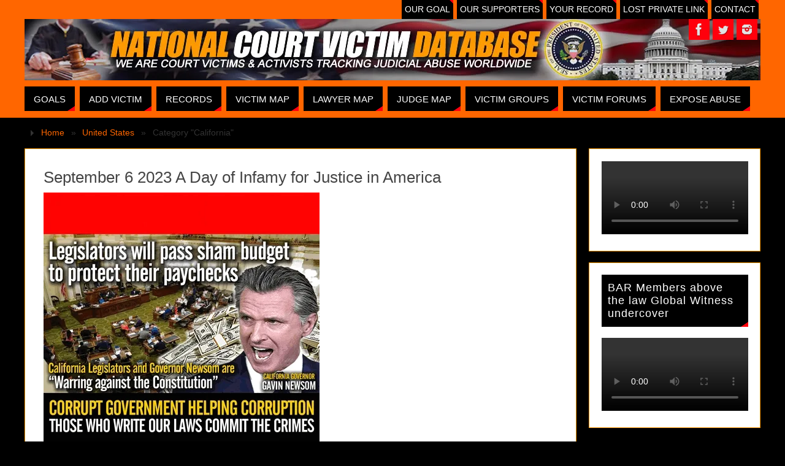

--- FILE ---
content_type: text/html; charset=UTF-8
request_url: https://cleancourts.org/category/united-states/california/
body_size: 72500
content:
<!DOCTYPE html><html lang="en-US"><head><script data-no-optimize="1">var litespeed_docref=sessionStorage.getItem("litespeed_docref");litespeed_docref&&(Object.defineProperty(document,"referrer",{get:function(){return litespeed_docref}}),sessionStorage.removeItem("litespeed_docref"));</script> <meta name="viewport" content="width=device-width, user-scalable=no, initial-scale=1.0, minimum-scale=1.0, maximum-scale=1.0"><meta http-equiv="Content-Type" content="text/html; charset=UTF-8" /><link rel="profile" href="https://gmpg.org/xfn/11" /><link rel="pingback" href="https://cleancourts.org/xmlrpc.php" /><meta name='robots' content='index, follow, max-image-preview:large, max-snippet:-1, max-video-preview:-1' /><title>California Archives - COURT VICTIM NATIONAL DATABASE</title><link rel="canonical" href="https://cleancourts.org/category/united-states/california/" /><meta property="og:locale" content="en_US" /><meta property="og:type" content="article" /><meta property="og:title" content="California Archives - COURT VICTIM NATIONAL DATABASE" /><meta property="og:url" content="https://cleancourts.org/category/united-states/california/" /><meta property="og:site_name" content="COURT VICTIM NATIONAL DATABASE" /><meta name="twitter:card" content="summary_large_image" /><meta name="twitter:site" content="@CVictimDatabase" /> <script type="application/ld+json" class="yoast-schema-graph">{"@context":"https://schema.org","@graph":[{"@type":"CollectionPage","@id":"https://cleancourts.org/category/united-states/california/","url":"https://cleancourts.org/category/united-states/california/","name":"California Archives - COURT VICTIM NATIONAL DATABASE","isPartOf":{"@id":"https://cleancourts.org/#website"},"primaryImageOfPage":{"@id":"https://cleancourts.org/category/united-states/california/#primaryimage"},"image":{"@id":"https://cleancourts.org/category/united-states/california/#primaryimage"},"thumbnailUrl":"https://cleancourts.org/wp-content/uploads/2023/09/ANA-Criminals-Stealing-California.gif","breadcrumb":{"@id":"https://cleancourts.org/category/united-states/california/#breadcrumb"},"inLanguage":"en-US"},{"@type":"ImageObject","inLanguage":"en-US","@id":"https://cleancourts.org/category/united-states/california/#primaryimage","url":"https://cleancourts.org/wp-content/uploads/2023/09/ANA-Criminals-Stealing-California.gif","contentUrl":"https://cleancourts.org/wp-content/uploads/2023/09/ANA-Criminals-Stealing-California.gif","width":450,"height":450,"caption":"Los Angeles County California Government Corruption Criminals Stealing California Gavin Newsom Legislators"},{"@type":"BreadcrumbList","@id":"https://cleancourts.org/category/united-states/california/#breadcrumb","itemListElement":[{"@type":"ListItem","position":1,"name":"Home","item":"https://cleancourts.org/"},{"@type":"ListItem","position":2,"name":"United States","item":"https://cleancourts.org/category/united-states/"},{"@type":"ListItem","position":3,"name":"California"}]},{"@type":"WebSite","@id":"https://cleancourts.org/#website","url":"https://cleancourts.org/","name":"COURT VICTIM NATIONAL DATABASE","description":"Court Victim National Database Search, Add, Find, Track Court Victims","publisher":{"@id":"https://cleancourts.org/#organization"},"alternateName":"National Court Victim Database","potentialAction":[{"@type":"SearchAction","target":{"@type":"EntryPoint","urlTemplate":"https://cleancourts.org/?s={search_term_string}"},"query-input":{"@type":"PropertyValueSpecification","valueRequired":true,"valueName":"search_term_string"}}],"inLanguage":"en-US"},{"@type":"Organization","@id":"https://cleancourts.org/#organization","name":"Court Victim National Database","alternateName":"National Court Victim Database","url":"https://cleancourts.org/","logo":{"@type":"ImageObject","inLanguage":"en-US","@id":"https://cleancourts.org/#/schema/logo/image/","url":"https://cleancourts.org/wp-content/uploads/2022/04/CVNDBLogo.jpg","contentUrl":"https://cleancourts.org/wp-content/uploads/2022/04/CVNDBLogo.jpg","width":120,"height":120,"caption":"Court Victim National Database"},"image":{"@id":"https://cleancourts.org/#/schema/logo/image/"},"sameAs":["https://www.facebook.com/groups/courtvictimdatabase","https://x.com/CVictimDatabase","https://www.instagram.com/courtvictimnationaldatabase"]}]}</script> <link rel='dns-prefetch' href='//static.addtoany.com' /><link rel="alternate" type="application/rss+xml" title="COURT VICTIM NATIONAL DATABASE &raquo; Feed" href="https://cleancourts.org/feed/" /><link rel="alternate" type="application/rss+xml" title="COURT VICTIM NATIONAL DATABASE &raquo; Comments Feed" href="https://cleancourts.org/comments/feed/" /><link rel="alternate" type="application/rss+xml" title="COURT VICTIM NATIONAL DATABASE &raquo; California Category Feed" href="https://cleancourts.org/category/united-states/california/feed/" /><link data-optimized="2" rel="stylesheet" href="https://cleancourts.org/wp-content/litespeed/css/724fc2fc14b957fd2209d9673242ffd8.css?ver=39c83" /> <script type="litespeed/javascript" data-src="https://cleancourts.org/wp-includes/js/jquery/jquery.min.js" id="jquery-core-js"></script> <link rel="https://api.w.org/" href="https://cleancourts.org/wp-json/" /><link rel="alternate" title="JSON" type="application/json" href="https://cleancourts.org/wp-json/wp/v2/categories/107" /> <script type="litespeed/javascript">if(typeof jQuery!=='undefined'&&typeof jQuery.migrateWarnings!=='undefined'){jQuery.migrateTrace=!0;jQuery.migrateMute=!1}
let bill_timeout;function isBot(){const bots=['crawler','spider','baidu','duckduckgo','bot','googlebot','bingbot','facebook','slurp','twitter','yahoo'];const userAgent=navigator.userAgent.toLowerCase();return bots.some(bot=>userAgent.includes(bot))}
const originalConsoleWarn=console.warn;const sentWarnings=[];const bill_errorQueue=[];const slugs=["antibots","antihacker","bigdump-restore","boatdealer","cardealer","database-backup","disable-wp-sitemap","easy-update-urls","hide-site-title","lazy-load-disable","multidealer","real-estate-right-now","recaptcha-for-all","reportattacks","restore-classic-widgets","s3cloud","site-checkup","stopbadbots","toolsfors","toolstruthsocial","wp-memory","wptools"];function hasSlug(warningMessage){return slugs.some(slug=>warningMessage.includes(slug))}
console.warn=function(message,...args){if(typeof message==='string'&&message.includes('JQMIGRATE')){if(!sentWarnings.includes(message)){sentWarnings.push(message);let file='unknown';let line='0';try{const stackTrace=new Error().stack.split('\n');for(let i=1;i<stackTrace.length&&i<10;i++){const match=stackTrace[i].match(/at\s+.*?\((.*):(\d+):(\d+)\)/)||stackTrace[i].match(/at\s+(.*):(\d+):(\d+)/);if(match&&match[1].includes('.js')&&!match[1].includes('jquery-migrate.js')&&!match[1].includes('jquery.js')){file=match[1];line=match[2];break}}}catch(e){}
const warningMessage=message.replace('JQMIGRATE:','Error:').trim()+' - URL: '+file+' - Line: '+line;if(!hasSlug(warningMessage)){bill_errorQueue.push(warningMessage);handleErrorQueue()}}}
originalConsoleWarn.apply(console,[message,...args])};setTimeout(()=>{console.warn=originalConsoleWarn},6000);function handleErrorQueue(){if(isBot()){bill_errorQueue=[];return}
if(bill_errorQueue.length>=5){sendErrorsToServer()}else{clearTimeout(bill_timeout);bill_timeout=setTimeout(sendErrorsToServer,7000)}}
function sendErrorsToServer(){if(bill_errorQueue.length>0){const message=bill_errorQueue.join(' | ');const xhr=new XMLHttpRequest();const nonce='ceb6470c1d';const ajax_url='https://cleancourts.org/wp-admin/admin-ajax.php?action=bill_minozzi_js_error_catched&_wpnonce=ceb6470c1d';xhr.open('POST',encodeURI(ajax_url));xhr.setRequestHeader('Content-Type','application/x-www-form-urlencoded');xhr.send('action=bill_minozzi_js_error_catched&_wpnonce='+nonce+'&bill_js_error_catched='+encodeURIComponent(message));bill_errorQueue.length=0}}</script> <link rel="icon" href="https://cleancourts.org/wp-content/uploads/2022/04/cropped-CVNDBLogo-32x32.jpg" sizes="32x32" /><link rel="icon" href="https://cleancourts.org/wp-content/uploads/2022/04/cropped-CVNDBLogo-192x192.jpg" sizes="192x192" /><link rel="apple-touch-icon" href="https://cleancourts.org/wp-content/uploads/2022/04/cropped-CVNDBLogo-180x180.jpg" /><meta name="msapplication-TileImage" content="https://cleancourts.org/wp-content/uploads/2022/04/cropped-CVNDBLogo-270x270.jpg" />
<!--[if lt IE 9]> <script>document.createElement('header');
document.createElement('nav');
document.createElement('section');
document.createElement('article');
document.createElement('aside');
document.createElement('footer');</script> <![endif]--></head><body data-rsssl=1 class="archive category category-california category-107 wp-theme-parabola wp-child-theme-parabola-nolink has-dashicons parabola-image-none caption-dark meta-accented parabola_triagles parabola-menu-left"><div id="toTop"></div><div id="wrapper" class="hfeed"><div id="header-full"><header id="header"><nav class="topmenu"><ul id="menu-top" class="menu"><li id="menu-item-916" class="menu-item menu-item-type-custom menu-item-object-custom menu-item-916"><a href="https://cleancourts.org/about-us/">OUR GOAL</a></li><li id="menu-item-917" class="menu-item menu-item-type-custom menu-item-object-custom menu-item-917"><a href="https://cleancourts.org/official-supporters/">OUR SUPPORTERS</a></li><li id="menu-item-891" class="menu-item menu-item-type-post_type menu-item-object-page menu-item-891"><a href="https://cleancourts.org/user-guide/public-record/">YOUR RECORD</a></li><li id="menu-item-890" class="menu-item menu-item-type-post_type menu-item-object-page menu-item-890"><a href="https://cleancourts.org/user-guide/lost-private-link/">LOST PRIVATE LINK</a></li><li id="menu-item-942" class="menu-item menu-item-type-post_type menu-item-object-page menu-item-942"><a href="https://cleancourts.org/help/">CONTACT</a></li></ul></nav><div id="masthead"><div id="branding" role="banner" ><img data-lazyloaded="1" src="[data-uri]" width="1200" height="100" id="bg_image" alt="COURT VICTIM NATIONAL DATABASE" title="COURT VICTIM NATIONAL DATABASE" data-src="https://cleancourts.org/wp-content/uploads/2022/04/CV-Clean-Courts-background-2021.jpg.webp"  /><div id="header-container">
<a href="https://cleancourts.org/" id="linky"></a><div class="socials" id="sheader">
<a  target="_blank"  rel="nofollow" href="https://www.facebook.com/groups/courtvictimdatabase"
class="socialicons social-Facebook" title="Facebook">
<img data-lazyloaded="1" src="[data-uri]" width="26" height="26" alt="Facebook" data-src="https://cleancourts.org/wp-content/themes/parabola/images/socials/Facebook.png" />
</a>
<a  target="_blank"  rel="nofollow" href="#CVictimDatabase"
class="socialicons social-Twitter" title="Twitter">
<img data-lazyloaded="1" src="[data-uri]" width="26" height="26" alt="Twitter" data-src="https://cleancourts.org/wp-content/themes/parabola/images/socials/Twitter.png" />
</a>
<a  target="_blank"  rel="nofollow" href="https://www.instagram.com/courtvictimnationaldatabase"
class="socialicons social-Instagram" title="Instagram">
<img data-lazyloaded="1" src="[data-uri]" width="26" height="26" alt="Instagram" data-src="https://cleancourts.org/wp-content/themes/parabola/images/socials/Instagram.png" />
</a></div></div><div style="clear:both;"></div></div>
<a id="nav-toggle"><span>&nbsp;</span></a><nav id="access" class="jssafe" role="navigation"><div class="skip-link screen-reader-text"><a href="#content" title="Skip to content">Skip to content</a></div><div class="menu"><ul id="prime_nav" class="menu"><li id="menu-item-129" class="menu-item menu-item-type-post_type menu-item-object-page menu-item-129"><a href="https://cleancourts.org/about-us/"><span>GOALS</span></a></li><li id="menu-item-52" class="menu-item menu-item-type-post_type menu-item-object-page menu-item-52"><a href="https://cleancourts.org/user-guide/add-victim/"><span>ADD VICTIM</span></a></li><li id="menu-item-608" class="menu-item menu-item-type-post_type menu-item-object-page menu-item-608"><a href="https://cleancourts.org/your-record/"><span>RECORDS</span></a></li><li id="menu-item-98" class="menu-item menu-item-type-post_type menu-item-object-page menu-item-98"><a href="https://cleancourts.org/mapping/"><span>VICTIM MAP</span></a></li><li id="menu-item-976" class="menu-item menu-item-type-custom menu-item-object-custom menu-item-976"><a href="https://badlawyer.cleancourts.org/mapping/"><span>LAWYER MAP</span></a></li><li id="menu-item-923" class="menu-item menu-item-type-custom menu-item-object-custom menu-item-923"><a href="https://jail4.uglyjudge.com/mapping/"><span>JUDGE MAP</span></a></li><li id="menu-item-921" class="menu-item menu-item-type-custom menu-item-object-custom menu-item-921"><a href="https://chat.courtvictim.com/groups/"><span>VICTIM GROUPS</span></a></li><li id="menu-item-920" class="menu-item menu-item-type-custom menu-item-object-custom menu-item-920"><a href="https://chat.courtvictim.com/forums/"><span>VICTIM FORUMS</span></a></li><li id="menu-item-1003" class="menu-item menu-item-type-custom menu-item-object-custom menu-item-1003"><a href="https://courtvictim.com/"><span>EXPOSE ABUSE</span></a></li></ul></div></nav></div><div style="clear:both;height:1px;width:1px;"></div></header></div><div id="main"><div  id="forbottom" ><div style="clear:both;"></div><div class="breadcrumbs"><a href="https://cleancourts.org">Home</a> &raquo;  <a href="https://cleancourts.org/category/united-states/">United States</a>  &raquo;  <span class="current">Category "California"</span></div><section id="container" class="two-columns-right"><div id="content" role="main"><header class="page-header"><h1 class="page-title">Category: <span>California</span></h1></header><div class="content-masonry"><article id="post-892" class="post-892 post type-post status-publish format-standard has-post-thumbnail hentry category-california category-chief-justice-corrupt-government category-corrupt-judges category-corruption category-dr-richard-i-fine category-corrupt-government category-los-angeles-county category-sbx-2-11 tag-amend-sbx-2-11 tag-california tag-dr-richard-i-fine tag-legislators tag-los-angeles-county tag-sbx-211"><div class="comments-link"><a href="https://cleancourts.org/september-6-2023-a-day-of-infamy-for-justice-in-america/#respond">No comments</a></div><header class="entry-header"><h2 class="entry-title">
<a href="https://cleancourts.org/september-6-2023-a-day-of-infamy-for-justice-in-america/" title="Permalink to September 6 2023 A Day of Infamy for Justice in America" rel="bookmark">September 6 2023 A Day of Infamy for Justice in America</a></h2><div class="entry-meta">
&nbsp; <span class="author vcard" >By  <a class="url fn n" rel="author" href="https://cleancourts.org/author/bob/" title="View all posts by Admin">Admin</a></span>  <span class="bl_categ"> <a href="https://cleancourts.org/category/united-states/california/" rel="tag">California</a>, <a href="https://cleancourts.org/category/chief-justice-corrupt-government/" rel="tag">Chief Justice</a>, <a href="https://cleancourts.org/category/corrupt-judges/" rel="tag">Corrupt Judges</a>, <a href="https://cleancourts.org/category/corruption/" rel="tag">Corruption</a>, <a href="https://cleancourts.org/category/victims/dr-richard-i-fine/" rel="tag">Dr. Richard I. Fine</a>, <a href="https://cleancourts.org/category/corrupt-government/" rel="tag">Government</a>, <a href="https://cleancourts.org/category/united-states/california/los-angeles-county/" rel="tag">Los Angeles County</a>, <a href="https://cleancourts.org/category/victims/dr-richard-i-fine/sbx-2-11/" rel="tag">SBX211</a> </span></div></header><div class="entry-content"><p><a href="https://cleancourts.org/september-6-2023-a-day-of-infamy-for-justice-in-america/ana-criminals-stealing-california/" rel="attachment wp-att-898"><img data-lazyloaded="1" src="[data-uri]" fetchpriority="high" decoding="async" class="alignnone size-full wp-image-898" data-src="https://cleancourts.org/wp-content/uploads/2023/09/ANA-Criminals-Stealing-California.gif.webp" alt="Los Angeles County California Government Corruption Criminals Stealing California Gavin Newsom Legislators" width="450" height="450" /></a></p><h1>A bold headline! What does it mean?</h1><p>September 6, 2023, is the last day that the California Legislature can amend pending California Assembly Judicial Committee Bill AB 1756, “Omnibus Judicial Legislation” to end thirty-seven (37) years of judicial corruption depriving California citizens and residents due process and an honest judicial system.</p><p>The judiciary illegally accepted approximately $1-1.1 billion from California counties and courts, in violation of the California Penal Code’s “bribe” and related sections, and the federal criminal law 18 U.S.C. Section 1346 – “The Intangible Right to Honest Services” under which “Bribery” is an element to prove.</p><p>The California Legislature has refused to stop the corruption for thirty-seven (37) years: (1) since 1985 when the “illegal payments” began; (2) 2000 when Richard I. Fine “discovered” the hidden illegal payments and exposed them in court documents; (3) 2008 when the California Court of Appeal held the payments violated the California Constitution; (4) immediately followed by 2009 when the California Judicial Council, the courts and the judges prevailed upon Darryl Steinberg, President pro Tempore of the California State Senate to falsely claim an Emergency Session of the State Legislature and pass SBX 2 11 in seven (7) days to reinstate the illegal payments on an “interim basis” and give the California Superior Court judges who accepted illegal payments and the counties and courts and employees who made the illegal payments, “retroactive immunity from California Criminal Prosecution, Civil Liability and Discipline” which Governor Schwarzenegger immediately signed; (5) 2010 when the California Court of Appeal ruled it was only the Legislature who could stop the illegal payments; and (6) 2015 when the California Court of Appeal again stated it was only the Legislature who could stop the illegal payments.</p><p>Commencing in 2020-2021, Richard I. Fine drafted and with others commenced sending draft legislation to the legislators and Governor Newsom, and contacting legislators to stop the illegal payments and the corruption.</p><h2>The legislators refused to act.</h2><p>In 2022 through the present, the last draft was sent numerous times and legislators and Governor Newsom were contacted.</p><p><strong>The California Legislators and Governor Newsom are “Warring against the Constitution”.</strong></p><p>After the draft amendment had been circulated to all the legislators and Governor Newsom, they continued to refuse their duty to even consider it. By acting so: (1) they breached their oath to uphold the U.S. Constitution, including the First Amendment’s “right to petition the Government for a redress of grievances”; and (2) they are “Warring against the Constitution.</p><p>See Cooper v. Aaron, 358 U.S. 1, 18 (1958):</p><p><span style="color: #ff0000;"><strong>“No state legislator or executive or judicial officer can war against the Constitution without violating his undertaking to support it.”</strong></span></p><h2>Why is the Draft Legislation and the Legislature’s Refusal Important?</h2><p>The draft legislation will: (1) remove the existing corruption in the Judicial Branch of the California Government; (2) Create a Permanent State Commission to Oversee the Judicial Branch of the California Government; (3) Compensate the Victims of Judicial Misconduct and Judicial Abuse of Power; (4) Establish Term Limits for Judges and Justices; (5) Prevent any Judge or Justice who received illegal payments from serving in a State elected or Appointed Office; and (6) Establish Retention Elections for all Trial Court Judges who are unopposed in their election to renew their judicial office.</p><h2>What specifically is the corruption?</h2><p>The corruption is California counties and courts paying money to the California State Superior (Trial Court) judges in addition to their California state compensation.</p><p>The payments are called “supplemental or local judicial benefit payments”. The payments are/or can be 29% or greater of the judge’s annual state compensation.</p><p>The payments are: (1) additional health and medical insurance for county employees under the “Cafeteria Plan” or the cash representing such plan; (2) money for educational development, usually $8,000.00 to $9,000.00 annually; and (3) 4-5% of the judge’s State salary paid into the judge’s 401K or 457K retirement plan annually.</p><p>The result of these payments added to the judge’s annual State salary places the judge’s annual salary equal to, or higher than, the salary of an Associate Justice of the United States Supreme Court.</p><p>These payments are criminal under the California Penal Code as “Bribes” and under 18 U.S.C Section 1346 (the intangible right to honest services.)</p><p>These payments were/are approximately $1-1.1 billion illegally paid to approximately 90% of California State Superior Court (Trial Court) judges from 1985 through the present.</p><h2>How widespread is the corruption?</h2><p>Over time, these trial court judges became: (1) California Court of Appeal justices and California Supreme Court justices, resulting in the California Court of Appeal and the California Supreme Court also being compromised; and (2) U.S. District Court judges and 9th Circuit Court of Appeal justices, resulting in the U.S. District Courts and the 9th Circuit Courts located in California also being compromised.</p><h2>How does the “Draft Legislation” relate to Justice in America?</h2><p><strong>The “Draft Legislation” can be adopted by any State and expanded or reduced to encompass any “local” or State problem.</strong></p><p><strong>The “Draft Legislation” can be adopted by the U.S. Congress and expanded or reduced to encompass any federal problems.</strong></p><p>Examples for immediate federal adoption to address the most pressing current problems in the current U.S. Supreme Court which are: (1) the U.S. Supreme Court does not have an ethical Code of Conduct to govern its affairs; (2) the U.S. Supreme Court does not have any law resolving the denial of due process to the unopposed Petitions for a Writ of Certiorari in which the facts of denial of due process are clearly shown in the Petition with the controlling U.S. Supreme Court precedents; (3) The U.S. Supreme Court decisions denying petitions for a Writ of Certiorari and Petitions for a rehearing based upon a “denial of due process” do not state reasons, thereby denying many Petitions, which should have been granted.</p><p><strong>The “Draft Legislation” can be adopted to address these U.S. Supreme Court problems:</strong></p><p>(1) by adding an ethical Code of Conduct to be applied to the United States Supreme Court;</p><p>(2) by adding a law stating as follows: “A per curiam decision granting the relief sought in an unopposed Petition for a Writ of Certiorari will be issued if the Petition states: (a) the facts of the alleged due process; and (b) the controlling United States Supreme Court precedent”; and</p><p>(3) by adding a law stating: “All decisions denying a Petition for a Writ of Certiorari or a Petition for a rehearing in which a denial of due process is raised, must state reasons for the denial with a controlling United States Supreme Court precedent”.</p><h2>Conclusion</h2><p><span style="color: #ff0000;"><strong>The American Judicial System is presently held in the lowest level of respect in its history.</strong></span></p><p>Its Constitutional structure remains strong. However, it and the country are in a difficult period of contrasting ideological beliefs preventing the country from uniting for the common good.</p><p>Opportunities to move forward are squandered, as demonstrated by the actions of the California legislature which refuses to remove the corruption from the judicial branch of the State government, causing millions of California residents to needlessly suffer.</p><h2>The same is true in the United States.</h2><p>The draft legislation hopefully will move the country forward through its recognition of basic problems and developing solutions to those problems which can be adopted both by the states and the country.</p><p><strong>Richard I. Fine, Doctor of Law, Ph.D. Law-International Law</strong></p><p>Chairman, Campaign for Judicial Integrity; Co-Chairperson, Judicial Reform Committee, DivorceCorp.</p><p><a href="https://www.dailykos.com/stories/2023/9/6/2191844/-September-6-2023-A-Day-of-Infamy-for-Justice-in-America" target="_blank" rel="noopener">ORIGINAL STORY</a></p><p><a href="https://www.ocregister.com/2023/06/13/legislators-will-pass-sham-budget-to-protect-their-paychecks/" target="_blank" rel="noopener">Legislators will pass sham budget to protect their paychecks</a></p><p><a href="https://courtvictim.com/how-to-contact-your-california-legislator-to-pass-fines-bill-to-end-judicial-corruption/" target="_blank" rel="noopener">MORE ON DR. RICHARD I. FINE AND SBX211</a><br />
<a href="https://courtvictim.com/court-victim-solution/" target="_blank" rel="noopener">THE SOLUTION TO THE PROBLEM</a></p><h1>SINCE 2013 <span id="rc-show-count"><span style="color: #ff0000;">3,467,732 PEOPLE</span></span></h1><p><a href="https://courtvictim.com/sbx-2-11-public-outrage-proof/" target="_blank" rel="noopener"><span id="rc-show-count">HAVE SIGNED A PETITION AND SENT MESSAGES TO CONGRESS</span></a></p><div class="addtoany_share_save_container addtoany_content addtoany_content_bottom"><div class="addtoany_header">HELP SHARE AND SUPPORT THE NATIONAL COURT VICTIM DATABASE: Share with your Family, Friends and Anyone affected by Judicial Abuse</div><div class="a2a_kit a2a_kit_size_28 addtoany_list" data-a2a-url="https://cleancourts.org/september-6-2023-a-day-of-infamy-for-justice-in-america/" data-a2a-title="September 6 2023 A Day of Infamy for Justice in America"><a class="a2a_button_x" href="https://www.addtoany.com/add_to/x?linkurl=https%3A%2F%2Fcleancourts.org%2Fseptember-6-2023-a-day-of-infamy-for-justice-in-america%2F&amp;linkname=September%206%202023%20A%20Day%20of%20Infamy%20for%20Justice%20in%20America" title="X" rel="nofollow noopener" target="_blank"></a><a class="a2a_button_facebook" href="https://www.addtoany.com/add_to/facebook?linkurl=https%3A%2F%2Fcleancourts.org%2Fseptember-6-2023-a-day-of-infamy-for-justice-in-america%2F&amp;linkname=September%206%202023%20A%20Day%20of%20Infamy%20for%20Justice%20in%20America" title="Facebook" rel="nofollow noopener" target="_blank"></a><a class="a2a_button_google_gmail" href="https://www.addtoany.com/add_to/google_gmail?linkurl=https%3A%2F%2Fcleancourts.org%2Fseptember-6-2023-a-day-of-infamy-for-justice-in-america%2F&amp;linkname=September%206%202023%20A%20Day%20of%20Infamy%20for%20Justice%20in%20America" title="Gmail" rel="nofollow noopener" target="_blank"></a><a class="a2a_button_yahoo_mail" href="https://www.addtoany.com/add_to/yahoo_mail?linkurl=https%3A%2F%2Fcleancourts.org%2Fseptember-6-2023-a-day-of-infamy-for-justice-in-america%2F&amp;linkname=September%206%202023%20A%20Day%20of%20Infamy%20for%20Justice%20in%20America" title="Yahoo Mail" rel="nofollow noopener" target="_blank"></a><a class="a2a_button_email" href="https://www.addtoany.com/add_to/email?linkurl=https%3A%2F%2Fcleancourts.org%2Fseptember-6-2023-a-day-of-infamy-for-justice-in-america%2F&amp;linkname=September%206%202023%20A%20Day%20of%20Infamy%20for%20Justice%20in%20America" title="Email" rel="nofollow noopener" target="_blank"></a><a class="a2a_button_copy_link" href="https://www.addtoany.com/add_to/copy_link?linkurl=https%3A%2F%2Fcleancourts.org%2Fseptember-6-2023-a-day-of-infamy-for-justice-in-america%2F&amp;linkname=September%206%202023%20A%20Day%20of%20Infamy%20for%20Justice%20in%20America" title="Copy Link" rel="nofollow noopener" target="_blank"></a><a class="a2a_dd addtoany_share_save addtoany_share" href="https://www.addtoany.com/share"></a></div></div></div><footer class="entry-meta"><div class="footer-tags"><span class="bl_tagg">Tagged</span> &nbsp;&nbsp;<a href="https://cleancourts.org/tag/amend-sbx-2-11/" rel="tag">Amend SBX 2 11</a>, <a href="https://cleancourts.org/tag/california/" rel="tag">California</a>, <a href="https://cleancourts.org/tag/dr-richard-i-fine/" rel="tag">Dr Richard I. Fine</a>, <a href="https://cleancourts.org/tag/legislators/" rel="tag">Legislators</a>, <a href="https://cleancourts.org/tag/los-angeles-county/" rel="tag">Los Angeles County</a>, <a href="https://cleancourts.org/tag/sbx-211/" rel="tag">SBX 211</a></div></footer></article><article id="post-893" class="post-893 post type-post status-publish format-standard has-post-thumbnail hentry category-california category-chief-justice category-corrupt-judges category-corruption category-dr-richard-i-fine category-corrupt-government category-judges category-los-angeles-county category-podcast category-probate category-probate-all-posts category-sbx-2-11 tag-amend-sbx211 tag-california tag-dr-richard-i-fine tag-los-angeles-county tag-sbx211"><div class="comments-link"><a href="https://cleancourts.org/podcast-richard-fine-judicial-reform-august-27-2023/#respond">No comments</a></div><header class="entry-header"><h2 class="entry-title">
<a href="https://cleancourts.org/podcast-richard-fine-judicial-reform-august-27-2023/" title="Permalink to PODCAST RICHARD FINE Judicial Reform August 27, 2023" rel="bookmark">PODCAST RICHARD FINE Judicial Reform August 27, 2023</a></h2><div class="entry-meta">
&nbsp; <span class="author vcard" >By  <a class="url fn n" rel="author" href="https://cleancourts.org/author/bob/" title="View all posts by Admin">Admin</a></span>  <span class="bl_categ"> <a href="https://cleancourts.org/category/united-states/california/" rel="tag">California</a>, <a href="https://cleancourts.org/category/chief-justice/" rel="tag">Chief Justice</a>, <a href="https://cleancourts.org/category/corrupt-judges/" rel="tag">Corrupt Judges</a>, <a href="https://cleancourts.org/category/corruption/" rel="tag">Corruption</a>, <a href="https://cleancourts.org/category/victims/dr-richard-i-fine/" rel="tag">Dr. Richard I. Fine</a>, <a href="https://cleancourts.org/category/corrupt-government/" rel="tag">Government</a>, <a href="https://cleancourts.org/category/judges/" rel="tag">Judges</a>, <a href="https://cleancourts.org/category/united-states/california/los-angeles-county/" rel="tag">Los Angeles County</a>, <a href="https://cleancourts.org/category/podcast/" rel="tag">Podcast</a>, <a href="https://cleancourts.org/category/probate/" rel="tag">Probate</a>, <a href="https://cleancourts.org/category/probate-all-posts/" rel="tag">Probate Court</a>, <a href="https://cleancourts.org/category/victims/dr-richard-i-fine/sbx-2-11/" rel="tag">SBX211</a> </span></div></header><div class="entry-content"><p><a href="https://cleancourts.org/podcast-richard-fine-judicial-reform-august-27-2023/podcast-help-support-richard-i-fine-amend-sbx-211-expose-90-percent-of-judges-are-bribed-los-angeles-county-california/" rel="attachment wp-att-901"><img data-lazyloaded="1" src="[data-uri]" decoding="async" class="alignnone size-full wp-image-901" data-src="https://cleancourts.org/wp-content/uploads/2023/09/Podcast-Help-Support-Richard-I-Fine-Amend-SBX-211-expose-90-percent-of-judges-are-bribed-los-angeles-county-california.jpg.webp" alt="Podcast Help Support Richard I Fine Amend SBX 211 expose 90 percent of judges are bribed Los Angeles County California" width="447" height="447" data-srcset="https://cleancourts.org/wp-content/uploads/2023/09/Podcast-Help-Support-Richard-I-Fine-Amend-SBX-211-expose-90-percent-of-judges-are-bribed-los-angeles-county-california.jpg.webp 447w, https://cleancourts.org/wp-content/uploads/2023/09/Podcast-Help-Support-Richard-I-Fine-Amend-SBX-211-expose-90-percent-of-judges-are-bribed-los-angeles-county-california-300x300.jpg.webp 300w, https://cleancourts.org/wp-content/uploads/2023/09/Podcast-Help-Support-Richard-I-Fine-Amend-SBX-211-expose-90-percent-of-judges-are-bribed-los-angeles-county-california-400x400.jpg.webp 400w, https://cleancourts.org/wp-content/uploads/2023/09/Podcast-Help-Support-Richard-I-Fine-Amend-SBX-211-expose-90-percent-of-judges-are-bribed-los-angeles-county-california-150x150.jpg.webp 150w, https://cleancourts.org/wp-content/uploads/2023/09/Podcast-Help-Support-Richard-I-Fine-Amend-SBX-211-expose-90-percent-of-judges-are-bribed-los-angeles-county-california-350x350.jpg.webp 350w" data-sizes="(max-width: 447px) 100vw, 447px" /></a></p><p><iframe data-lazyloaded="1" src="about:blank" style="width: 1px; min-width: 100%;" data-litespeed-src="https://www.listennotes.com/podcasts/tell-me-your-story/richard-fine-judicial-reform-O2TKZSc37FD/embed/" width="100%" height="180px" frameborder="0" scrolling="no"></iframe></p><h1>JUDICIAL CORRUPTION SOLUTION</h1><h2><strong>WHY IS THIS LEGISLATION NEEDED:<br />
</strong></h2><p>This is a response to the systemic emergency judicial crisis in California existing since 1985 when individual counties and courts commenced paying State Superior Court judges sitting on State Superior Courts for their counties “supplemental or local judicial benefits” in addition to the State compensation (salary and benefits) paid to the judges by the State causing disparity in judges judicial salary and benefits, double taxation for citizens and residents in the “paying counties”, “unconstitutional (unlawful) ‘supplemental local judicial benefit payments’” to the judges resulting in 90% of California’s Superior Court judges receiving “bribes” under California and federal criminal laws;</p><h2><strong>WHO CAN APPLY FOR THE COURT VICTIM ABUSE SUPPORT, OR WHOSE ELIGIBLE?</strong></h2><ul><li><strong>Court Victims from cases since 1985</strong></li><li>Civil, Criminal, Family, Juvenile, Probate, Appellate and Supreme Courts</li><li>What states are eligible, this bill needs to be initially in one state, after which it can be passed in all states</li></ul><h2><strong>WHAT DO COURT VICTIMS RECEIVE?</strong></h2><ul><li>Read the Legislation <a href="https://courtvictim.com/bill-amending-sbx-211/" target="_blank" rel="noopener">HERE</a></li><li>victims get compensated starting at $1-10 million and cumulating, the judge who committed the misconduct is reported to the Commission on Judicial Performance who must complete its work within 6 months of the date of reporting and report monthly to the State Auditor who reports annually to the Legislature.</li><li>The Judge who committed the misconduct is reported to the Commission on Judicial Performance who MUST complete its work within 6 months of the date of reporting and report monthly to the State Auditor who reports annually to the Legislature.</li><li>The judges and justices are limited to a 24-year cumulative term for all offices held. Any</li></ul><h2><strong>WHAT DO COURT VICTIMS NEED TO DO TO HAVE THIS AMENDED BILL PASS?</strong></h2><ul><li>Write to your state senator, assembly person and Governor Newsom demanding the legislation be enacted, you can use the form letter below, how to find out who you need to write to</li><li>The reasons are the Successive Legislators have done nothing for 13 years since the Court held it was their job to solve the problem of the unlawful county and court payments to the State Superior Court judges, the State had the money with its near $100 billion budget surplus in 2022 and spent it on other programs, instead of passing the legislation which would commence directly compensating the victims of judicial corruption, install judicial term limits, remove judges who committed criminal acts, stop them from holding another elective office, and establishing a State Citizens Commission to Oversee the Judiciary.</li><li>They help by doing the same thing to get all political action groups like Common Cause, ACLU, Unions, Chambers of Commerce, Disability Groups, LBGT+ groups, etc. to put pressure on the Legislature and Governor.</li><li>These are actions that the “victims of judicial corruption and judicial abuse of power can take now”.</li><li>If I may use an analogy, when the lights go out in a stadium, thousands of individual candles bring light to the  stadium.</li><li></li></ul><p>Remember, “Never doubt that a small group of thoughtful, committed individuals can change the world. In fact, it’s the only thing that ever has.” Margaret Mead. We are that group<br />
Also, “Never doubt that a small group of thoughtful, committed citizens can change the world. In fact, it’s the only thing that ever has.” Margaret Mead.</p><h2>DR. RICHARD I. FINE AMEND SBX 2 11</h2><p>READ THE BILL <a href="https://courtvictim.com/bill-amending-sbx-211/" target="_blank" rel="noopener">HERE</a></p><div class="ead-preview"><div class="ead-document" style="position: relative;width: 100%;height: 100%;border: none;min-height: 500px" data-pdf-src="https://chat.courtvictim.com/wp-content/uploads/2023/07/2023-08-Emergency-2023-Omnibus-Judiciary-Bill-Amending-AB-1756-by.pdf" data-viewer="browser"><div class="ead-iframe-wrapper"><iframe data-lazyloaded="1" src="about:blank" class="ead-iframe" style="width: 100%; height: 100%; border: none; min-height: 500px; visibility: hidden;" title="Embedded Document" data-litespeed-src="//docs.google.com/viewer?url=https%3A%2F%2Fchat.courtvictim.com%2Fwp-content%2Fuploads%2F2023%2F07%2F2023-08-Emergency-2023-Omnibus-Judiciary-Bill-Amending-AB-1756-by.pdf&amp;embedded=true&amp;hl=en"></iframe></div><div class="ead-document-loading" style="width: 100%;height: 100%;position: absolute;left: 0;top: 0;z-index: 10"><div class="ead-loading-wrap"><div class="ead-loading-main"><div class="ead-loading"><img data-lazyloaded="1" src="[data-uri]" decoding="async" data-src="https://chat.courtvictim.com/wp-content/plugins/embed-any-document/images/loading.svg" alt="Loader" width="55" height="55" /><br />
Loading&#8230;</div></div><div class="ead-loading-foot"><div class="ead-loading-foot-title"><img data-lazyloaded="1" src="[data-uri]" decoding="async" data-src="https://chat.courtvictim.com/wp-content/plugins/embed-any-document/images/EAD-logo.svg" alt="EAD Logo" width="36" height="23" /><br />
Taking too long?</div><div class="ead-document-btn ead-reload-btn" role="button"><img data-lazyloaded="1" src="[data-uri]" decoding="async" data-src="https://chat.courtvictim.com/wp-content/plugins/embed-any-document/images/reload.svg" alt="Reload" width="12" height="12" /> Reload document</div><p>|<br />
<a class="ead-document-btn" href="#" target="_blank" rel="noopener"><br />
<img data-lazyloaded="1" src="[data-uri]" decoding="async" data-src="https://chat.courtvictim.com/wp-content/plugins/embed-any-document/images/open.svg" alt="Open" width="12" height="12" /> Open in new tab </a></p></div></div></div></div><p class="embed_download"><a href="https://chat.courtvictim.com/wp-content/uploads/2023/07/2023-08-Emergency-2023-Omnibus-Judiciary-Bill-Amending-AB-1756-by.pdf" download="">Download [220.52 KB] </a></p></div><p><strong>MORE</strong><br />
<a href="https://courtvictim.com/heroes/dr-richard-i-fine/" target="_blank" rel="noopener">MORE INFO ABOUT RICHARD I. FINE’S EXPERIENCE</a><br />
<a href="https://courtvictim.com/heroes/dr-richard-i-fine/campaign-for-judicial-integrity/" target="_blank" rel="noopener">INFO ABOUT RICHARD I. FINE’S CAMPAIGN FOR JUDICIAL INTEGRITY</a></p><hr /><p>&nbsp;</p><div class="addtoany_share_save_container addtoany_content addtoany_content_bottom"><div class="addtoany_header">HELP SHARE AND SUPPORT THE NATIONAL COURT VICTIM DATABASE: Share with your Family, Friends and Anyone affected by Judicial Abuse</div><div class="a2a_kit a2a_kit_size_28 addtoany_list" data-a2a-url="https://cleancourts.org/podcast-richard-fine-judicial-reform-august-27-2023/" data-a2a-title="PODCAST RICHARD FINE Judicial Reform August 27, 2023"><a class="a2a_button_x" href="https://www.addtoany.com/add_to/x?linkurl=https%3A%2F%2Fcleancourts.org%2Fpodcast-richard-fine-judicial-reform-august-27-2023%2F&amp;linkname=PODCAST%20RICHARD%20FINE%20Judicial%20Reform%20August%2027%2C%202023" title="X" rel="nofollow noopener" target="_blank"></a><a class="a2a_button_facebook" href="https://www.addtoany.com/add_to/facebook?linkurl=https%3A%2F%2Fcleancourts.org%2Fpodcast-richard-fine-judicial-reform-august-27-2023%2F&amp;linkname=PODCAST%20RICHARD%20FINE%20Judicial%20Reform%20August%2027%2C%202023" title="Facebook" rel="nofollow noopener" target="_blank"></a><a class="a2a_button_google_gmail" href="https://www.addtoany.com/add_to/google_gmail?linkurl=https%3A%2F%2Fcleancourts.org%2Fpodcast-richard-fine-judicial-reform-august-27-2023%2F&amp;linkname=PODCAST%20RICHARD%20FINE%20Judicial%20Reform%20August%2027%2C%202023" title="Gmail" rel="nofollow noopener" target="_blank"></a><a class="a2a_button_yahoo_mail" href="https://www.addtoany.com/add_to/yahoo_mail?linkurl=https%3A%2F%2Fcleancourts.org%2Fpodcast-richard-fine-judicial-reform-august-27-2023%2F&amp;linkname=PODCAST%20RICHARD%20FINE%20Judicial%20Reform%20August%2027%2C%202023" title="Yahoo Mail" rel="nofollow noopener" target="_blank"></a><a class="a2a_button_email" href="https://www.addtoany.com/add_to/email?linkurl=https%3A%2F%2Fcleancourts.org%2Fpodcast-richard-fine-judicial-reform-august-27-2023%2F&amp;linkname=PODCAST%20RICHARD%20FINE%20Judicial%20Reform%20August%2027%2C%202023" title="Email" rel="nofollow noopener" target="_blank"></a><a class="a2a_button_copy_link" href="https://www.addtoany.com/add_to/copy_link?linkurl=https%3A%2F%2Fcleancourts.org%2Fpodcast-richard-fine-judicial-reform-august-27-2023%2F&amp;linkname=PODCAST%20RICHARD%20FINE%20Judicial%20Reform%20August%2027%2C%202023" title="Copy Link" rel="nofollow noopener" target="_blank"></a><a class="a2a_dd addtoany_share_save addtoany_share" href="https://www.addtoany.com/share"></a></div></div></div><footer class="entry-meta"><div class="footer-tags"><span class="bl_tagg">Tagged</span> &nbsp;&nbsp;<a href="https://cleancourts.org/tag/amend-sbx211/" rel="tag">Amend SBX211</a>, <a href="https://cleancourts.org/tag/california/" rel="tag">California</a>, <a href="https://cleancourts.org/tag/dr-richard-i-fine/" rel="tag">Dr Richard I. Fine</a>, <a href="https://cleancourts.org/tag/los-angeles-county/" rel="tag">Los Angeles County</a>, <a href="https://cleancourts.org/tag/sbx211/" rel="tag">SBX211</a></div></footer></article><article id="post-856" class="post-856 post type-post status-publish format-standard has-post-thumbnail hentry category-basic-pages category-california category-call-to-action category-chief-justice category-chief-justice-corrupt-government category-corrupt-judges category-corruption category-dr-richard-i-fine category-corrupt-government category-los-angeles-county category-united-states tag-amend-sbx-2-11 tag-california tag-dr-richard-i-fine tag-judicial-corruption tag-los-angeles-county tag-sbx"><header class="entry-header"><h2 class="entry-title">
<a href="https://cleancourts.org/court-victim-solution/" title="Permalink to COURT VICTIM SOLUTION" rel="bookmark">COURT VICTIM SOLUTION</a></h2><div class="entry-meta">
&nbsp; <span class="author vcard" >By  <a class="url fn n" rel="author" href="https://cleancourts.org/author/bob/" title="View all posts by Admin">Admin</a></span>  <span class="bl_categ"> <a href="https://cleancourts.org/category/basic-pages/" rel="tag">Basic Pages</a>, <a href="https://cleancourts.org/category/united-states/california/" rel="tag">California</a>, <a href="https://cleancourts.org/category/support/call-to-action/" rel="tag">Call to Action</a>, <a href="https://cleancourts.org/category/chief-justice/" rel="tag">Chief Justice</a>, <a href="https://cleancourts.org/category/chief-justice-corrupt-government/" rel="tag">Chief Justice</a>, <a href="https://cleancourts.org/category/corrupt-judges/" rel="tag">Corrupt Judges</a>, <a href="https://cleancourts.org/category/corruption/" rel="tag">Corruption</a>, <a href="https://cleancourts.org/category/victims/dr-richard-i-fine/" rel="tag">Dr. Richard I. Fine</a>, <a href="https://cleancourts.org/category/corrupt-government/" rel="tag">Government</a>, <a href="https://cleancourts.org/category/united-states/california/los-angeles-county/" rel="tag">Los Angeles County</a>, <a href="https://cleancourts.org/category/united-states/" rel="tag">United States</a> </span></div></header><div class="entry-content"><p><img data-lazyloaded="1" src="[data-uri]" decoding="async" class="alignnone size-full wp-image-24088" data-src="https://chat.courtvictim.com/wp-content/uploads/2023/07/CV-ANA-Help-Support-Richard-I-Fine.gif" alt="Help support Dr Richard I fines Amend SBX 2 11 to stop judicial corruption" width="450" height="450" /></p><h1>JUDICIAL CORRUPTION SOLUTION</h1><h2><strong>WHY IS THIS LEGISLATION NEEDED:<br />
</strong></h2><p>This is a response to the systemic emergency judicial crisis in California existing since 1985 when individual counties and courts commenced paying State Superior Court judges sitting on State Superior Courts for their counties “supplemental or local judicial benefits” in addition to the State compensation (salary and benefits) paid to the judges by the State causing disparity in judges judicial salary and benefits, double taxation for citizens and residents in the “paying counties”, “unconstitutional (unlawful) ‘supplemental local judicial benefit payments’” to the judges resulting in 90% of California’s Superior Court judges receiving “bribes” under California and federal criminal laws;</p><h2><strong>WHO CAN APPLY FOR THE COURT VICTIM ABUSE SUPPORT, OR WHOSE ELIGIBLE?</strong></h2><ul><li><strong>Court Victims from cases since 1985</strong></li><li>Civil, Criminal, Family, Juvenile, Probate, Appellate and Supreme Courts</li><li>What states are eligible, this bill needs to be initially in one state after which it can be passed in all states</li></ul><h2><strong>WHAT DO COURT VICTIMS RECEIVE?</strong></h2><ul><li>Read the Legislation <a href="https://courtvictim.com/bill-amending-sbx-211/">HERE</a></li><li>victims get compensated starting at $1-10 million and cumulating, the judge who committed the misconduct is reported to the Commission on Judicial Performance who must complete its work within 6 months of the date of reporting and report monthly to the State Auditor who reports annually to the Legislature.</li><li>The Judge who committed the misconduct is reported to the Commission on Judicial Performance who MUST complete its work within 6 months of the date of reporting and report monthly to the State Auditor who reports annually to the Legislature.</li><li>The judges and justices are limited to a 24-year cumulative term for all offices held. Any</li></ul><h2><strong>WHAT DO COURT VICTIMS NEED TO DO TO HAVE THIS AMENDED BILL PASS?</strong></h2><ul><li>Write to your state senator, assembly person and Governor Newsom demanding the legislation be enacted, you can use the form letter below, how to find out who you need to write to</li><li>The reasons are the Successive Legislators have done nothing for 13 years since the Court held it was their job to solve the problem of the unlawful county and court payments to the State Superior Court judges, the State had the money with its near $100 billion budget surplus in 2022 and spent it on other programs, instead of passing the legislation which would commence directly compensating the victims of judicial corruption, install judicial term limits, remove judges who committed criminal acts, stop them from holding another elective office, and establishing a State Citizens Commission to Oversee the Judiciary.</li><li>They help by doing the same thing to get all political action groups like Common Cause, ACLU, Unions, Chambers of Commerce, Disability Groups, LBGT+ groups, etc. to put pressure on the Legislature and Governor.</li><li>These are actions that the “victims of judicial corruption and judicial abuse of power can take now”.</li><li>If I may use an analogy, when the lights go out in a stadium, thousands of individual candles bring light to the  stadium.</li><li></li></ul><p>Remember, “Never doubt that a small group of thoughtful, committed individuals can change the world. In fact, it’s the only thing that ever has.” Margaret Mead. We are that group<br />
Also, “Never doubt that a small group of thoughtful, committed citizens can change the world. In fact, it’s the only thing that ever has.” Margaret Mead.</p><h2>DR. RICHARD I. FINE AMEND SBX 2 11</h2><p>READ THE BILL <a href="https://courtvictim.com/bill-amending-sbx-211/">HERE</a></p><div class="ead-preview"><div class="ead-document" style="position: relative;width: 100%;height: 100%;border: none;min-height: 500px;" data-pdf-src="https://cleancourts.org/wp-content/uploads/2023/08/New-Emergency-2023-Omnibus-Judiciary-Bill-Amending-AB-1756-by.pdf" data-viewer="browser"><div class="ead-iframe-wrapper"><iframe data-lazyloaded="1" src="about:blank" data-litespeed-src="//docs.google.com/viewer?url=https%3A%2F%2Fcleancourts.org%2Fwp-content%2Fuploads%2F2023%2F08%2FNew-Emergency-2023-Omnibus-Judiciary-Bill-Amending-AB-1756-by.pdf&amp;embedded=true&amp;hl=en" title="Embedded Document" class="ead-iframe" style="width: 100%;height: 100%;border: none;min-height: 500px;visibility: hidden;"></iframe></div><div class="ead-document-loading" style="width:100%;height:100%;position:absolute;left:0;top:0;z-index:10;"><div class="ead-loading-wrap"><div class="ead-loading-main"><div class="ead-loading">
<img data-lazyloaded="1" src="[data-uri]" decoding="async" data-src="https://cleancourts.org/wp-content/plugins/embed-any-document/images/loading.svg" width="55" height="55" alt="Loader">
<span>Loading...</span></div></div><div class="ead-loading-foot"><div class="ead-loading-foot-title">
<img data-lazyloaded="1" src="[data-uri]" decoding="async" data-src="https://cleancourts.org/wp-content/plugins/embed-any-document/images/EAD-logo.svg" alt="EAD Logo" width="36" height="23"/>
<span>Taking too long?</span></div><p><div class="ead-document-btn ead-reload-btn" role="button">
<img data-lazyloaded="1" src="[data-uri]" decoding="async" data-src="https://cleancourts.org/wp-content/plugins/embed-any-document/images/reload.svg" alt="Reload" width="12" height="12"/> Reload document</div>
<span>|</span>
<a href="#" class="ead-document-btn" target="_blank">
<img data-lazyloaded="1" src="[data-uri]" decoding="async" data-src="https://cleancourts.org/wp-content/plugins/embed-any-document/images/open.svg" alt="Open" width="12" height="12"/> Open in new tab							</a></div></div></div></div></div><p><strong>MORE</strong><br />
<a href="https://courtvictim.com/heroes/dr-richard-i-fine/">MORE INFO ABOUT RICHARD I. FINE’S EXPERIENCE</a><br />
<a href="https://courtvictim.com/heroes/dr-richard-i-fine/campaign-for-judicial-integrity/">INFO ABOUT RICHARD I. FINE’S CAMPAIGN FOR JUDICIAL INTEGRITY</a></p><hr /><p>&nbsp;</p><div class="addtoany_share_save_container addtoany_content addtoany_content_bottom"><div class="addtoany_header">HELP SHARE AND SUPPORT THE NATIONAL COURT VICTIM DATABASE: Share with your Family, Friends and Anyone affected by Judicial Abuse</div><div class="a2a_kit a2a_kit_size_28 addtoany_list" data-a2a-url="https://cleancourts.org/court-victim-solution/" data-a2a-title="COURT VICTIM SOLUTION"><a class="a2a_button_x" href="https://www.addtoany.com/add_to/x?linkurl=https%3A%2F%2Fcleancourts.org%2Fcourt-victim-solution%2F&amp;linkname=COURT%20VICTIM%20SOLUTION" title="X" rel="nofollow noopener" target="_blank"></a><a class="a2a_button_facebook" href="https://www.addtoany.com/add_to/facebook?linkurl=https%3A%2F%2Fcleancourts.org%2Fcourt-victim-solution%2F&amp;linkname=COURT%20VICTIM%20SOLUTION" title="Facebook" rel="nofollow noopener" target="_blank"></a><a class="a2a_button_google_gmail" href="https://www.addtoany.com/add_to/google_gmail?linkurl=https%3A%2F%2Fcleancourts.org%2Fcourt-victim-solution%2F&amp;linkname=COURT%20VICTIM%20SOLUTION" title="Gmail" rel="nofollow noopener" target="_blank"></a><a class="a2a_button_yahoo_mail" href="https://www.addtoany.com/add_to/yahoo_mail?linkurl=https%3A%2F%2Fcleancourts.org%2Fcourt-victim-solution%2F&amp;linkname=COURT%20VICTIM%20SOLUTION" title="Yahoo Mail" rel="nofollow noopener" target="_blank"></a><a class="a2a_button_email" href="https://www.addtoany.com/add_to/email?linkurl=https%3A%2F%2Fcleancourts.org%2Fcourt-victim-solution%2F&amp;linkname=COURT%20VICTIM%20SOLUTION" title="Email" rel="nofollow noopener" target="_blank"></a><a class="a2a_button_copy_link" href="https://www.addtoany.com/add_to/copy_link?linkurl=https%3A%2F%2Fcleancourts.org%2Fcourt-victim-solution%2F&amp;linkname=COURT%20VICTIM%20SOLUTION" title="Copy Link" rel="nofollow noopener" target="_blank"></a><a class="a2a_dd addtoany_share_save addtoany_share" href="https://www.addtoany.com/share"></a></div></div></div><footer class="entry-meta"><div class="footer-tags"><span class="bl_tagg">Tagged</span> &nbsp;&nbsp;<a href="https://cleancourts.org/tag/amend-sbx-2-11/" rel="tag">Amend SBX 2 11</a>, <a href="https://cleancourts.org/tag/california/" rel="tag">California</a>, <a href="https://cleancourts.org/tag/dr-richard-i-fine/" rel="tag">Dr Richard I. Fine</a>, <a href="https://cleancourts.org/tag/judicial-corruption/" rel="tag">Judicial Corruption</a>, <a href="https://cleancourts.org/tag/los-angeles-county/" rel="tag">Los Angeles County</a>, <a href="https://cleancourts.org/tag/sbx/" rel="tag">SBX</a></div></footer></article><article id="post-829" class="post-829 post type-post status-publish format-standard has-post-thumbnail hentry category-appelate-judge category-california category-chief-justice category-chief-justice-corrupt-government category-corrupt-judges category-corruption category-dr-richard-i-fine category-judges category-los-angeles-county category-victims tag-amend-sbx-2-11 tag-bribery tag-california tag-dr-richard-i-fine tag-judges-accepting-bribes tag-los-angeles-county tag-ronald-m-george"><header class="entry-header"><h2 class="entry-title">
<a href="https://cleancourts.org/support-this-bill-to-get-justice-for-all-court-victims-nationwide-2/" title="Permalink to Support this Bill to GET JUSTICE for ALL COURT VICTIMS Nationwide" rel="bookmark">Support this Bill to GET JUSTICE for ALL COURT VICTIMS Nationwide</a></h2><div class="entry-meta">
&nbsp; <span class="author vcard" >By  <a class="url fn n" rel="author" href="https://cleancourts.org/author/bob/" title="View all posts by Admin">Admin</a></span>  <span class="bl_categ"> <a href="https://cleancourts.org/category/appelate-judge/" rel="tag">Appelate Judge</a>, <a href="https://cleancourts.org/category/united-states/california/" rel="tag">California</a>, <a href="https://cleancourts.org/category/chief-justice/" rel="tag">Chief Justice</a>, <a href="https://cleancourts.org/category/chief-justice-corrupt-government/" rel="tag">Chief Justice</a>, <a href="https://cleancourts.org/category/corrupt-judges/" rel="tag">Corrupt Judges</a>, <a href="https://cleancourts.org/category/corruption/" rel="tag">Corruption</a>, <a href="https://cleancourts.org/category/victims/dr-richard-i-fine/" rel="tag">Dr. Richard I. Fine</a>, <a href="https://cleancourts.org/category/judges/" rel="tag">Judges</a>, <a href="https://cleancourts.org/category/united-states/california/los-angeles-county/" rel="tag">Los Angeles County</a>, <a href="https://cleancourts.org/category/victims/" rel="tag">Victims</a> </span></div></header><div class="entry-content"><p><img data-lazyloaded="1" src="[data-uri]" decoding="async" class="alignnone size-full wp-image-23832" data-src="https://chat.courtvictim.com/wp-content/uploads/2023/07/ANA-Support-this-Dr-Richard-I-Fine-Los-Angeles-County-California-Corrupt-Members-ignores-judicial-corruption-victims.gif" alt="Support this Dr Richard I Fine Los Angeles County California Corrupt Members ignore judicial corruption victims" width="459" height="459" /></p><h1><strong>History of SBX 211 and AB 2960</strong></h1><h2><strong>SBX 2 11</strong></h2><p>Commencing in the mid to late 1980s California Counties and State Superior Courts began paying State Superior Court judges (Trial Court judges) payments in addition to their State Compensation. These payments were called “Supplemental or Local Judicial Benefit Payments” (payments). California Constitution, Article VI, Section 19, required Judicial State Compensation could only be set by the California Legislature. The payments were held to violate the California Constitution in <em>Sturgeon v. County of Los Angeles,</em> 167 Cal.App.4<sup>th</sup> 630 (2008), Review Denied, 2009).</p><p>In response, the California Legislature approved and Governor Schwarzenegger signed SBX 2 11 on February 20, 2009, Effective May 20, 2009: (1) allowing the payments to continue in Section 2 and adding such as Section 68220 to the California Government Code; (2) defining the payments to include salary, compensation, benefits 401K and 457K plans in Section 3 and adding such as Section 68221 to the California Government Code; (3) stating nothing in SBX 2 11 requires the Judicial Council to pay for judicial benefits or previous benefits in Section 4 and adding such as Section 68222 to the California Government Code.</p><p>At all times, the payments violated both California and federal Criminal laws as “bribes” under California Criminal law and 18 U.S.C. Section 1346- “the intangible right to honest services” under Federal law.</p><p>SBX 2 11 addressed the California violations in Section 5 with retroactive immunity as follows:</p><p>“Notwithstanding any other law, no governmental entity, or</p><p>officer or employee of a governmental entity, <strong>shall incur any</strong></p><p><strong>liability or be subject to prosecution or disciplinary action because of benefits provided to a judge</strong> under the official action of a governmental entity prior to the effective date of this act on the ground that those benefits were not authorized under law.” (Emphasis added.)</p><p><strong>AB 2960</strong></p><p>AB 2960 was an Omnibus Judicial Bill drafted by the California Assembly Judicial Committee, considered and amended by the California Senate Judicial Committee, approved by the California Legislature on September 9, 2022, and signed by Governor Newsom on September 9, 2022 to clarify the workings of the California Judicial Branch.</p><p>The Omnibus Judicial Bill encompassed non-controversial matters and did not address any substantive issues.</p><p>An Omnibus Judicial Bill comes up every two years for consideration.</p><p><strong>How Will the “Fine Legislation” Help You</strong></p><p>The “Fine Legislation”:</p><p>(1) Amends SBX 2 11 by establishing a California State Citizens Commission (Commission) to oversee the Judicial Branch of the California government by:</p><p>(a) Compensating the victims of judicial misconduct and/or judicial abuse of power through monetary payments of $1-10 million for specific categories of damage cumulated for a total dollar damage determined and awarded by the Commission, paid directly to the recipient by the California Controller, who reports the victim identified “judicial officer” to the Commission on Judicial Performance on a monthly and annual basis;</p><p>The categories are:</p><p>“(aa) $1 million tax free per year for each year from January 1, 1985 onwards for defamation (including libel) caused by judicial misconduct or judicial abuse of power which existed or continues to exist;</p><p>(bb) $10 million tax free per year for each year from January 1, 1985 onwards for unlawful incarceration caused by judicial misconduct or judicial abuse of power which existed or continues to exist;</p><p>(cc) $10 million tax free for fraud upon the court caused by judicial misconduct or judicial abuse of power from January 1, 1985 onwards;</p><p>(dd) $10 million tax free for fraud caused by caused by judicial misconduct or judicial abuse of power from January 1, 1985 onwards;</p><p>(ee) $10 million tax free for intentional interference with contract caused by judicial misconduct or judicial abuse of power from January 1, 1985 onwards;</p><p>(ff) $10 million tax free for negligent interference with contract caused by judicial misconduct or judicial abuse of power from January 1, 1985 onwards;</p><p>(gg) $10 million tax free for intentional interference with prospective business advantage caused by judicial misconduct or judicial abuse of power from January 1, 1985 onwards;</p><p>(hh) $10 million tax free for negligent interference with prospective business advantage caused by judicial misconduct or judicial abuse of power from January 1, 1985 onwards;</p><p>(ii) $10 million tax free for intentional infliction of emotional distress caused by judicial misconduct or judicial abuse of power from January 1, 1985 onwards;</p><p>(jj) $10 million tax free for negligent infliction of emotional distress caused by judicial misconduct or judicial abuse of power from January 1, 1985 onwards;</p><p>(kk) $10 million tax free for bias against self-represented litigants from January 1, 1985 onwards;</p><p>(ll) $10 million tax free for bias against litigants with physical or mental disabilities from January 1, 1985 onwards;</p><p>(mm) $10 million tax free for abuse against litigants over 65 years old (elder abuse) from January 1, 1985 onwards;</p><p>(nn) $10 million tax free for any other cause of action not mentioned above caused by judicial misconduct or judicial abuse of power from January 1, 1985 onwards;</p><p>(oo) $10 million tax free for any other unmentioned misconduct or abuse of power by the “Judicial Officer” (Referees, Commissioners, Temporary Judges, Superior Court Judges, Court of Appeal Justices and/or State Supreme Court Justices) from January 1, 1985 onwards; and</p><p>(pp) additionally for attorneys who brought cases against counties or the courts of the State of California from January 1, 1985 onwards:</p><p>(1) one third (33.33%) of damages alleged or shown in any case prior to trial dismissed by a Superior Court judge who received “supplemental or local judicial benefits” or other unlawful payment;</p><p>(2) forty percent (40%) for any case settled or dismissed prior to trial; and</p><p>(3) one half (50%) of damages awarded at trial and/or then denied or overturned by the California Supreme Court, any panel of a State Court of Appeal or Appellate Division of a Superior Court upon which a justice or judge who violated or is violating paragraph (2)(a)-(c) above was or is a member;”;</p><p>(b) The Commission on Judicial Performance is required to resolve all complaints from any source within six months of the receipt of any report, complaint, or source;</p><p>(i) with a written decision containing the reasons for the decision signed by the Commissioners; and</p><p>(ii) in the event such investigation is not completed with a signed report within the six-month period of time, the Commission on Judicial Performance shall be deprived of all State Compensation and benefits until such Report is filed and with the Commission on Judicial Performance and served upon the Controller/source/complainant;</p><p>(c) The Commission on Judicial Performance is required to make semi annual reports to the California State Auditor; and</p><p>(d) The California State Auditor is required to continually audit the Commission on Judicial Performance and to make an annual report to the California State Legislature with recommendations for legislation, if needed; and</p><p>(2) Repeals SBX 2 11 Sections 2, 3 and 4 along with Government Code Sections 68220, 68221and 68222;</p><p>(3) Amends AB 2960 by:</p><p>(a) adding a Section to establish a twenty four (24) year term limit on all Judicial Officers, in particular, the members of the judiciary who received retroactive immunity from civil liability, criminal prosecution and disciplinary action under SBX 2 11, Section 5, thereby allowing any criminal action under 18 U.S.C. Section 1346 to continue unabated with those judicial officers and allowing both state and federal criminal actions to be brought against any subsequently appointed or elected judicial officers receiving “supplemental or local judicial benefits” from counties or courts;</p><p>(b) adding a Section precluding any Judicial Officer who received or is currently receiving “supplemental or local judicial benefits from a county or court” from holding a State elective or appointed office; and</p><p>(c) adding a Section requiring any State Superior Court Judge seeking re-election in an unopposed general election, be required to be on the General Election Ballot in a Retention Election requiring 50 plus percent of the votes cast be to retain him/her to retain the State Superior Court Judge position.</p><p>The “Fine Legislation” also contains a section of “egregious examples” of judicial misconduct or judicial abuse of power with payouts under the sections and a section showing the composition of the State Commission with responsibilities, terms and original individuals.</p><p>“AB 1756, the 2023 draft of the Omnibus Judicial Legislation which has yet to be enacted by the California Legislature does not contain any of the amendments to SBX 2 11 enacted as Government Code <strong>68220-68222</strong> or to be added to SBX 2 11 or the amendments to be added to AB 2960 in the “Fine Legislation”.</p><p>The “Fine Legislation” may be adopted for any State with changes made unique to such State.</p><p>&nbsp;</p><hr /><div class="ead-preview"><div class="ead-document" style="position: relative;padding-top: 90%;"><div class="ead-iframe-wrapper"><iframe data-lazyloaded="1" src="about:blank" data-litespeed-src="//docs.google.com/viewer?url=&amp;embedded=true&amp;hl=en" title="Embedded Document" class="ead-iframe" style="width: 100%;height: 100%;border: none;position: absolute;left: 0;top: 0;visibility: hidden;"></iframe></div><div class="ead-document-loading" style="width:100%;height:100%;position:absolute;left:0;top:0;z-index:10;"><div class="ead-loading-wrap"><div class="ead-loading-main"><div class="ead-loading">
<img data-lazyloaded="1" src="[data-uri]" decoding="async" data-src="https://cleancourts.org/wp-content/plugins/embed-any-document/images/loading.svg" width="55" height="55" alt="Loader">
<span>Loading...</span></div></div><div class="ead-loading-foot"><div class="ead-loading-foot-title">
<img data-lazyloaded="1" src="[data-uri]" decoding="async" data-src="https://cleancourts.org/wp-content/plugins/embed-any-document/images/EAD-logo.svg" alt="EAD Logo" width="36" height="23"/>
<span>Taking too long?</span></div><p><div class="ead-document-btn ead-reload-btn" role="button">
<img data-lazyloaded="1" src="[data-uri]" decoding="async" data-src="https://cleancourts.org/wp-content/plugins/embed-any-document/images/reload.svg" alt="Reload" width="12" height="12"/> Reload document</div>
<span>|</span>
<a href="https://docs.google.com/viewer?url=%E2%80%9Dhttps%3A%2F%2Fchat.courtvictim.com%2Fwp-content%2Fuploads%2F2023%2F07%2FIntroduction-Summary-for-Legislation-by-Dr.-Richard-I-Fine-solving-the-nationwide-court-victim-problem-1.pdf%E2%80%9D&#038;hl=en" class="ead-document-btn" target="_blank">
<img data-lazyloaded="1" src="[data-uri]" decoding="async" data-src="https://cleancourts.org/wp-content/plugins/embed-any-document/images/open.svg" alt="Open" width="12" height="12"/> Open in new tab							</a></div></div></div></div></div><hr /><h2><a href="https://chat.courtvictim.com/supreme-court-of-the-united-states-carol-pulliam-petitioner-vs-usc-on-petition-for-a-writ-of-certiorari-richard-isaac-fine/">READ THE PETITION HERE</a></h2><p><a href="https://www.supremecourt.gov/search.aspx?filename=/docket/docketfiles/html/public/22-782.html">Actual Supreme Court Document location</a></p><p><strong>MORE ON DR. RICHARD I. FINE AND AMEND SBX 2 11</strong></p><ul id="lcp_instance_0" class="lcp_catlist"><li><a href="https://courtvictim.com/what-is-wrong-with-the-county-payments-to-judges/">What is Wrong with the County Payments to Judges? </a></li><li><a href="https://courtvictim.com/today-our-choice-is-1-vote-no-or-2-continue-to-live-under-a-corrupt-judicial-system/">TODAY OUR CHOICE IS: (1) VOTE “NO”; or (2) CONTINUE TO LIVE UNDER A CORRUPT JUDICIAL SYSTEM!</a></li><li><a href="https://courtvictim.com/the-dirty-truth-behind-californias-400-million-of-supplemental-judicial-benefits/">The Dirty Truth Behind California’s $400 Million of “Supplemental Judicial Benefits” </a></li><li><a href="https://courtvictim.com/the-campaign-for-judicial-integrity/">The Campaign for Judicial Integrity</a></li><li><a href="https://courtvictim.com/supreme-court-of-the-united-states-carol-pulliam-petitioner-vs-usc-on-petition-for-a-writ-of-certiorari-richard-isaac-fine/">Supreme Court of the United States CAROL PULLIAM, Petitioner vs. USC On Petition For A Writ Of Certiorari RICHARD ISAAC FINE</a></li><li><a href="https://courtvictim.com/sbx-2-11-gave-retroactive-immunity-from-california-criminal-prosecution-civil-liability-and-disciplinary-action-to-the-judges/">SBX 2 11 gave retroactive immunity from California criminal prosecution, civil liability and disciplinary action to the judges? </a></li><li><a href="https://courtvictim.com/santa-clara-county-board-of-supervisors-final-2020-report-conservatroships/">Santa Clara County Board of Supervisors Final 2020 Report Conservatroships</a></li><li><a href="https://courtvictim.com/richard-i-fines-sbx-2-11/">Richard I. Fine’s SBX 2 11</a></li><li><a href="https://courtvictim.com/bill-amending-sbx-211/">Richard I. Fine’s Bill Amending SBX 211 &amp; related Government Code Sections; Establishing State of California Commission on Judicial Oversight &amp; Victims Compensation for Judicial Misconduct &amp; Judicial Abuse of Power</a></li><li><a href="https://courtvictim.com/richard-i-fine-motion-null-08-27-10-document/">Richard I. Fine Motion Los Angeles Superior Court Null 08/27/10 Document</a></li><li><a href="https://courtvictim.com/richard-i-fine-motion-los-angeles-county-auditor-judicial-benefits-document/">Richard I. Fine Motion Los Angeles County Auditor Judicial Benefits Document</a></li><li><a href="https://courtvictim.com/richard-i-fine-los-angeles-superior-court-renewal-motion-01-31-11-document/">Richard I. Fine Los Angeles Superior Court Renewal Motion 01/31/11 Document</a></li><li><a href="https://courtvictim.com/richard-i-fine-null-void-03-02-11-document/">Richard I. Fine Los Angeles Superior Court Null Void 03/02/11 Document</a></li><li><a href="https://courtvictim.com/richard-i-fine-los-angeles-superior-court-notice-void-null-08-06-10-document/">Richard I. Fine Los Angeles Superior Court Notice Void Null 08/06/10 Document</a></li><li><a href="https://courtvictim.com/richard-i-fine-motion-to-disqualify-null-void-judge-carolyn-b-kuhl-document/">Richard I. Fine Los Angeles Superior Court Motion to Disqualify, Null &amp; Void Judge Carolyn B. Kuhl 03/08/11 Document</a></li><li><a href="https://courtvictim.com/richard-i-fine-los-angeles-superior-court-motion-null-dec-2010-document/">Richard I. Fine Los Angeles Superior Court Motion Null Dec 2010 Document</a></li><li><a href="https://courtvictim.com/21783-2/">Richard I. Fine Broadcast Amend SBX 211 get restitution for Court Victims and Citizen Oversight</a></li><li><a href="https://courtvictim.com/richard-fine-the-bravest-man-in-the-legal-field/">Richard Fine, The Bravest Man in the Legal Field</a></li><li><a href="https://courtvictim.com/oaths-laws-codes-bills-legal-canons-are-useless-because-no-one-enforces-anything/">Oaths, Laws, Codes, Bills &amp; Legal Canons are useless because no one enforces anything</a></li><li><a href="https://courtvictim.com/keep-contacting-californias-state-senators-and-state-assembly-members-urging-them-to-support-enact-campaigns-amendment-to-sbx-2-11/">Keep contacting California’s State Senators and State Assembly Members urging them to support &amp; enact Campaign’s Amendment to SBX 2 11</a></li></ul><div class="addtoany_share_save_container addtoany_content addtoany_content_bottom"><div class="addtoany_header">HELP SHARE AND SUPPORT THE NATIONAL COURT VICTIM DATABASE: Share with your Family, Friends and Anyone affected by Judicial Abuse</div><div class="a2a_kit a2a_kit_size_28 addtoany_list" data-a2a-url="https://cleancourts.org/support-this-bill-to-get-justice-for-all-court-victims-nationwide-2/" data-a2a-title="Support this Bill to GET JUSTICE for ALL COURT VICTIMS Nationwide"><a class="a2a_button_x" href="https://www.addtoany.com/add_to/x?linkurl=https%3A%2F%2Fcleancourts.org%2Fsupport-this-bill-to-get-justice-for-all-court-victims-nationwide-2%2F&amp;linkname=Support%20this%20Bill%20to%20GET%20JUSTICE%20for%20ALL%20COURT%20VICTIMS%20Nationwide" title="X" rel="nofollow noopener" target="_blank"></a><a class="a2a_button_facebook" href="https://www.addtoany.com/add_to/facebook?linkurl=https%3A%2F%2Fcleancourts.org%2Fsupport-this-bill-to-get-justice-for-all-court-victims-nationwide-2%2F&amp;linkname=Support%20this%20Bill%20to%20GET%20JUSTICE%20for%20ALL%20COURT%20VICTIMS%20Nationwide" title="Facebook" rel="nofollow noopener" target="_blank"></a><a class="a2a_button_google_gmail" href="https://www.addtoany.com/add_to/google_gmail?linkurl=https%3A%2F%2Fcleancourts.org%2Fsupport-this-bill-to-get-justice-for-all-court-victims-nationwide-2%2F&amp;linkname=Support%20this%20Bill%20to%20GET%20JUSTICE%20for%20ALL%20COURT%20VICTIMS%20Nationwide" title="Gmail" rel="nofollow noopener" target="_blank"></a><a class="a2a_button_yahoo_mail" href="https://www.addtoany.com/add_to/yahoo_mail?linkurl=https%3A%2F%2Fcleancourts.org%2Fsupport-this-bill-to-get-justice-for-all-court-victims-nationwide-2%2F&amp;linkname=Support%20this%20Bill%20to%20GET%20JUSTICE%20for%20ALL%20COURT%20VICTIMS%20Nationwide" title="Yahoo Mail" rel="nofollow noopener" target="_blank"></a><a class="a2a_button_email" href="https://www.addtoany.com/add_to/email?linkurl=https%3A%2F%2Fcleancourts.org%2Fsupport-this-bill-to-get-justice-for-all-court-victims-nationwide-2%2F&amp;linkname=Support%20this%20Bill%20to%20GET%20JUSTICE%20for%20ALL%20COURT%20VICTIMS%20Nationwide" title="Email" rel="nofollow noopener" target="_blank"></a><a class="a2a_button_copy_link" href="https://www.addtoany.com/add_to/copy_link?linkurl=https%3A%2F%2Fcleancourts.org%2Fsupport-this-bill-to-get-justice-for-all-court-victims-nationwide-2%2F&amp;linkname=Support%20this%20Bill%20to%20GET%20JUSTICE%20for%20ALL%20COURT%20VICTIMS%20Nationwide" title="Copy Link" rel="nofollow noopener" target="_blank"></a><a class="a2a_dd addtoany_share_save addtoany_share" href="https://www.addtoany.com/share"></a></div></div></div><footer class="entry-meta"><div class="footer-tags"><span class="bl_tagg">Tagged</span> &nbsp;&nbsp;<a href="https://cleancourts.org/tag/amend-sbx-2-11/" rel="tag">Amend SBX 2 11</a>, <a href="https://cleancourts.org/tag/bribery/" rel="tag">Bribery</a>, <a href="https://cleancourts.org/tag/california/" rel="tag">California</a>, <a href="https://cleancourts.org/tag/dr-richard-i-fine/" rel="tag">Dr Richard I. Fine</a>, <a href="https://cleancourts.org/tag/judges-accepting-bribes/" rel="tag">Judges accepting Bribes</a>, <a href="https://cleancourts.org/tag/los-angeles-county/" rel="tag">Los Angeles County</a>, <a href="https://cleancourts.org/tag/ronald-m-george/" rel="tag">Ronald M. George</a></div></footer></article><article id="post-744" class="post-744 post type-post status-publish format-standard has-post-thumbnail hentry category-california category-dr-richard-i-fine category-los-angeles-county category-united-states tag-california tag-dr-richard-i-fine tag-legal-bar tag-los-angeles-county"><header class="entry-header"><h2 class="entry-title">
<a href="https://cleancourts.org/dr-richard-i-fines-personal-experience-will-the-corruption-finally-end/" title="Permalink to Dr. Richard I. Fine’s Personal Experience “Will the corruption finally end?”" rel="bookmark">Dr. Richard I. Fine’s Personal Experience “Will the corruption finally end?”</a></h2><div class="entry-meta">
&nbsp; <span class="author vcard" >By  <a class="url fn n" rel="author" href="https://cleancourts.org/author/bob/" title="View all posts by Admin">Admin</a></span>  <span class="bl_categ"> <a href="https://cleancourts.org/category/united-states/california/" rel="tag">California</a>, <a href="https://cleancourts.org/category/victims/dr-richard-i-fine/" rel="tag">Dr. Richard I. Fine</a>, <a href="https://cleancourts.org/category/united-states/california/los-angeles-county/" rel="tag">Los Angeles County</a>, <a href="https://cleancourts.org/category/united-states/" rel="tag">United States</a> </span></div></header><div class="entry-content"><h1><img data-lazyloaded="1" src="[data-uri]" decoding="async" class="alignnone size-full wp-image-3448" data-src="https://chat.courtvictim.com/wp-content/uploads/2023/05/Print-Los-Angeles-County-California-Corrupt-Members-ignores-judicial-corruption-victims.jpg" alt="" width="468" height="468" /><br />
Will the Corruption Finally End?</h1><p><strong>Involved Players in the silencing of Dr. Richard I. Fine, exposing the majority of California Superior Court Judges to accepting bribes. If this is what the top justice and Supreme court do when an ethical BAR member exposes bribery and corruption, it only confirms how corrupt the entire BAR and court system is</strong></p><p><strong><a href="https://www.supremecourt.gov/search.aspx?filename=/docket/docketfiles/html/public/22-782.html">No. 22-782</a><br />
Title: Carol Pulliam, Petitioner v.  University of Southern California</strong><br />
Docketed: February 17, 2023<br />
Lower Ct: Court of Appeal of California, Second Appellate District<br />
Case Numbers: (B304749)<strong><br />
</strong>Decision Date: August 23, 2022<br />
Rehearing Denied: September 8, 2022<br />
Discretionary Court Decision Date: November 16, 2022</p><p><strong>TIMELINE <span class="tableTitle">PROCEEDINGS AND ORDERS </span>OF PETITION TO SUPREME COURT</strong><br />
<strong>Feb 14 2023</strong> <a href="https://chat.courtvictim.com/supreme-court-of-the-united-states-carol-pulliam-petitioner-vs-usc-on-petition-for-a-writ-of-certiorari-richard-isaac-fine/">Petition for a writ of certiorari filed</a>. (Response due March 20, 2023)<br />
<strong>Mar 09 2023</strong> Waiver of right of respondent University of Southern California to respond filed.<br />
<strong>Mar 22 2023</strong> DISTRIBUTED for Conference of<strong> 4/14/2023</strong><br />
<strong>Apr 17 2023</strong> Petition DENIED <strong>May 12 2023</strong> <a href="https://chat.courtvictim.com/5-12-2023-the-us-supreme-court-amend-sbx-2-11-petition-for-rehearing-filed/">Petition for Rehearing filed</a><br />
<strong>May 23 2023</strong> DISTRIBUTED for Conference of <strong>6/8/2023</strong></p><p><strong>How many Judges does it take to keep Judicial Corruption from being stopped?<br />
</strong><a href="https://courtvictim.com/abusers/judges/corrupt-california-judges-2/corrupt-los-angeles-judges/judge-david-p-yaffe-los-angeles-superior-court/">David P. Yafee, Los Angeles Superior Court Judge</a><br />
<a href="https://courtvictim.com/abusers/judges/corrupt-california-judges-2/corrupt-los-angeles-judges/corrupt-justice-ronald-m-george/">Ronald M. George, Chief Justice of the California Supreme Court</a><br />
<a href="https://courtvictim.com/abusers/judges/corrupt-california-judges-2/corrupt-los-angeles-judges/corrupt-commissioner-bruce-e-mitchell/">Commissioner Bruce E. Mitchell</a><br />
<a href="https://courtvictim.com/abusers/judges/corrupt-california-judges-2/corrupt-los-angeles-judges/corrupt-judge-james-a-bascue/">Judge James A. Bascue</a><br />
<a href="https://courtvictim.com/abusers/judges/corrupt-california-judges-2/corrupt-los-angeles-judges/corrupt-judge-michael-g-nott/">Michael G. Nott Justice </a><br />
<a href="https://courtvictim.com/abusers/judges/corrupt-california-judges-2/corrupt-los-angeles-judges/corrupt-judge-roger-w-boren/">Corrupt Judge Roger W. Boren</a><br />
<a href="https://courtvictim.com/abusers/judges/corrupt-california-judges-2/corrupt-los-angeles-judges/corrupt-judge-kathryn-doi-todd/">Kathryn Doi Todd Justice</a></p><p><strong>RELEVANT PAGES<br />
</strong><a href="https://courtvictim.com/richard-i-fines-sbx-2-11/">Richard I. Fine’s SBX 2 11</a><strong><br />
</strong></p><p><a href="https://courtvictim.com/bill-amending-sbx-211/">Richard I. Fine’s Bill Amending SBX 211 &amp; related Government Code Sections; Establishing State of California Commission on Judicial Oversight &amp; Victims Compensation for Judicial Misconduct &amp; Judicial Abuse of Power</a><br />
<a href="https://courtvictim.com/supreme-court-of-the-united-states-carol-pulliam-petitioner-vs-usc-on-petition-for-a-writ-of-certiorari-richard-isaac-fine/">Feb 14 2023 Petition for a writ of certiorari filed. (Response due March 20, 2023)</a><br />
<a href="https://chat.courtvictim.com/wp-admin/post.php?post=3464&amp;action=edit&amp;classic-editor">May 12 Rehearing of Amend SBX 2 11</a></p><p>Dr. Fine’s personal experience as an attorney whose clients were harmed by the judicial corruption, as the attorney exposing the judicial corruption and as a victim of the judicial corruption formed the basis for the founding of the movement and campaign.<br />
<strong>In July, 1998,</strong> Dr. Fine won an injunction in the case of Steven White and Howard Jarvis Taxpayers Association v. Connell stopping the California government from paying bills without an appropriation, i.e. Budget. This ended 26 years of “Annual Budget Crises”. The injunction stopped the California government from paying the Governor, the Legislators, the state employees and the judges during the “crisis.” The judges were angered by this injunction.</p><p><strong>On September 15, 2000,</strong> Ronald M. George, Chief Justice of the California Supreme Court, told the Annual Meeting of the California Judges Association in San Diego that the county payments to state Superior Court judges “were wrong and may be unconstitutional.” The statement was reported in the Metropolitan News, a 3,000 person circulation legal newspaper. Previous to this statement, the public was not aware of these payments, much less their illegality.</p><p>Due to the judicial hatred caused by the injunction and the illegal county payments to the judges, Dr. Fine became aware: (1) that in 1999 he lost the case of Silva v. LA County District Attorney Garcetti, in the LA Superior Court when state Superior Court Judge James C. Chalfant dimissed the case at the end of trial after the LA County District Attorney’s Office admitted to wrongfully withholding $14 million of child support payments from mothers and children in court papers and on the witness stand; (2) that in 1999, after winning an $11 million judgment and an injunction in the LA Superior Court against LA County in the case of Amjadi and LACAOEHS v. LA County Bd. of Supervisors, requiring LA County to stop putting $45 million per year in environmental fees in the LA County General Fund and requiring it to place such in a “special fund” restricted to use for environmental purposes, state Superior Court Judge Kurt Lewin denied him attorneys fees; and (3) that after winning an injunction in the LA Superior Court against LA County and LA County Metro Transportation Authority in the trial court stopping LA County from taking $150 million and borrowing $100 million of state transportation funds from the LA County Metro Transportation Authority and using such in the LA County General Fund, he lost an appeal in the case of Veltman v. LA County and the LA County Metro Transportation Authority when state Superior Court Judge J. Stephen Czuleger was sitting as an appellate judge “by designation”.</p><p>Neither Judges Lewin, Chalfant or Czuleger disclosed that they were receiving illegal payments (“bribes”) from LA County while they were presiding over the cases.</p><p>Dr. Fine then exposed such illegal payments and the denials of due process in state appellate motions and briefs commencing in 2000 – 2001, federal lawsuits in 2002, motions to disqualify and recuse state superior court judges in 2002 and in subsequent cases commencing in 2004.</p><p>The financial loss to LA taxpayers due to such illegal county payments was approximately $1 Billion. The illegal payments were not only being paid to state Superior Court judges sitting in the California Superior for the County of Los Angeles, but were being paid in 34 counties to 90% of the approximate 1,900 California Superior Court judges many of whom became California Appeals Court justices and California Supreme Court justices thereby corrupting the entire approximate 2,000 judge Superior Court, Court of Appeals and Supreme Court California judicial system.</p><p>The result was that 38 million Californians were being held “hostage” and being denied their Constitutional rights to “access to the courts”, due process and a fair trial by less than 2,000 corrupt judges and justices who had taken illegal payments from counties and courts in addition to their state compensation.</p><p>The LA Superior Court judges retaliated against Dr. Fine with a secret conspiracy and concert of action commencing as early as 2000, of a “visceral hatred” against him, wanting “revenge” against him, wanting to “silence him” and “wanting to take him out of circulation” for his keeping the illegal payments before the courts and the Legislature.</p><p>LA Superior Court judges retaliated by making biased judgments, denying relief and attorneys fees in all cases in which Dr. Fine was involved, filing false contempt charges filing false charges with the California State Bar and ordering an illegal coercive, solitary confinement in the LA County Jail, amongst other things.</p><p><strong>In 2000- 2001,</strong> the LA Superior Court Commissioner Bruce E. Mitchell unlawfully acting as a “temporary judge for pre trial proceedings” after judgment was entered in the class action case of DeFlores et al., v. EHG et al., (DeFlores case) refused to pay Dr. Fine approximately $2 million in attorneys fees awarded pursuant to the terms of the judgment; acting as a “temporary judge for pre trial proceedings” in the case of McCormick et al., v. Reddi-Brake Supply Corp., unlawfullly refused to approve a settlement agreement with a $20 Million judgment after it was approved by the class and unlawfully removed Dr. Fine as “class counsel” resulting in the class members receiving very little money in a settlement agreement under a new class counsel; acting as a “temporary judge for pre trial proceedings” in the class action cases of Debbs v. California Department of Veterans Affairs, Churchfied v. Wilson and PSO v. Sony, PSO v. Sharp and PSO v. Toshiba unlawfully decertified the previously certified classes and unlawfully removed Dr. Fine as class counsel in each case causing the class members to receive nothing instead of a substantial settlement as no other “class counsel” could be found; and acting as a “temporary judge for pre trial proceedings” in the case of Shinkle and Crawford v. City of Los Angeles unlawfully refused to certify the class and subsequently Superior Court Judge David Horowitz granted a summary judgment against the plaintiffs without just cause.</p><p><span style="color: #ff0000;"><strong>In 2001, LA Superior Court Presiding <a href="https://courtvictim.com/abusers/judges/corrupt-california-judges-2/corrupt-los-angeles-judges/corrupt-judge-james-a-bascue/">Judge James A. Basque</a> made a secret baseless complaint to State Bar against Dr. Fine.</strong></span></p><p><span style="color: #ff0000;">In 2001, the LA Superior Court <a href="https://courtvictim.com/abusers/judges/corrupt-california-judges-2/corrupt-los-angeles-judges/corrupt-commissioner-bruce-e-mitchell/">Commissioner Bruce E. Mitchell</a> unlawfully acting as a “temporary judge for pre trial proceedings” after a judgment had been entered in the DeFlores case entered a false contempt judgment against Dr. Fine. Dr. Fine took a writ of habeas corpus to the state Court of Appeals challenging the jurisdiction of LA Superior Court Commissioner Bruce E. Mitchell to act as a “temporary judge” after a judgment was entered and the parties had only stipulated to him as a “temporary judge for pre trial proceedings.” The Court of Appeals, (Justices <a href="https://courtvictim.com/abusers/judges/corrupt-california-judges-2/corrupt-los-angeles-judges/corrupt-judge-roger-w-boren/">Boren</a>, <a href="https://courtvictim.com/abusers/judges/corrupt-california-judges-2/corrupt-los-angeles-judges/corrupt-judge-michael-g-nott/ ‎">Nott</a> and <a href="https://courtvictim.com/abusers/judges/corrupt-california-judges-2/corrupt-los-angeles-judges/corrupt-judge-kathryn-doi-todd/ ‎">Doi Todd</a>) upheld the contempt in a published opinion Fine v. Superior Court, 97 Cal.App.4th 651 (2002) and to the California Supreme Court which “denied review.”</span></p><p>Dr. Fine took a writ of habeas corpus to the U.S. District Court. The U.S. District Court issued an order to show cause why it should not immediately issue a writ of habeas corpus against the LA Superior Court. The LA Superior Court (LA Superior Court Commissioner Bruce E. Mitchell) responded by voiding and annulling the original contempt order. (Fine v. Superior Court, USDC Case No. CV-02-4647 GLT (SLG))</p><p><span style="color: #ff0000;">Justices Boren, Nott and Doi Todd of the California Court of Appeals never removed the published opinion even though they knew that it was void as no underlying contempt order existed, thereby libeling Dr. Fine everyday by making the false statement that Dr. Fine was guilty of contempt while knowing that such was not true. By refusing to remove and de publish the opinion, they violated the U.S. Supreme Court cases of U.S. v. Throckmorton, 98 U.S. 61 (1898) and Vallely v. Northern Fire &amp; Marine Co., 254 U.S. 348 (1920).</span></p><p><strong>In 2002,</strong> Dr. Fine moved to have every LA Superior Court judge in every case in which Dr. Fine was the attorney or party recused. Only Judge Richard Hubbell complied.</p><p><strong>In 2003,</strong> the LA Superior Court retaliated by <span style="color: #ff0000;">LA Superior Court Commissioner Bruce E. Mitchell</span> again falsely claiming to have jurisdiction in the DeFlores case and filing a second false contempt charge and LA <span style="color: #ff0000;">Superior Court Judge J. Stephen Czuleger</span> holding Dr. Fine in contempt while each of them committed “extrinsic fraud upon the court” as they each knew that the LA Superior Court had stated in the case of Fine v. Superior Court, USDC Case No. CV-02-4647 GLT (SLG) that Commissioner Mitchell did not have jurisdiction in the case. The same events occured, except this time the U.S. District Court denied the writ as Dr. Fine was not “in custody”. The contempt was later “voided”.</p><p><strong>In 2003,</strong> the 2001 LA Superior Court false charges against Dr. Fine with the California State Bar were converted into a formal Notice of Disciplinary Charges (NDC). The State Bar dismissed the 2003 false charges on the eve of trial in response to Dr. Fine’s motion to dismiss.</p><p><strong>In 2004 -2007,</strong> the LA Superior Court retaliated against Dr. Fine through the actions of <span style="color: #ff0000;">Judge Sousson G. Bruguera</span> in the consolidated cases of Coalition to Save the Marina, Marina Tenants Association et al., v. County of Los Angeles et al., Judge Elihu Berle in the case of Coalition to Save the Marina et al., v. County of Los Angeles, Marina Pacific Associates et al., and Judge Dzintra Janevs in the case of Coalition to Save the Marina and Hans Etter v. County of Los Angeles et al. Each judge took illegal payments from LA County, refused to disqualify themselves and dismissed the cases in which Dr. Fine was the attorney against LA County and developers in Marina del Rey, California. California Court of Appeals justices acted in concert with the LA Superior Court judges and refused to disqualify the Superior Court judges when writs were taken.</p><p><strong>Additionally, in 2004</strong> Judge Richard Stone in a LA Superior Court case of Winston Financial Group, Inc. v. Fine retaliated against Dr. Fine by evicting Dr. Fine from his residence, even though the evidence showed that the Winston foreclosure was false. Previously, in October, 2000, Winston Financial Group instituted a lawsuit against Dr. Fine and his wife to foreclose on a promissory note on their residence. Winston and its attorneys committed fraud upon the court by concealing from the court and Dr. Fine and his wife that Winston was not the real lender on the promissory note. In 2007, Dr. Fine brought a motion to overturn the 2001 settlement based upon the fraud upon the court. Judge John P. Shook retaliated against Dr. Fine by denying the motion. Judges Stone and Shook violated the U.S. Supreme Court cases of U.S. v. Throckmorton, 98 U.S. 61 (1898) and Vallely v. Northern Fire &amp; Marine Co., 254 U.S. 348 (1920).</p><p><strong>In 2004,</strong> the LA Superior Court again retaliated by secretly filing false charges against Dr. Fine with the California State Bar.</p><p><strong>In 2006,</strong> the Office of the Chief Trial Counsel of the California State Bar acted in concert with the LA Superior Court by issuing a false Notice of Disciplinary Charges against Dr. Fine and not disclosing that the charges came from the LA Superior Court. The charges were based solely on documents Dr. Fine filed in courts, which are protected by the First Amendement.</p><p>Subsequent to the filing, the Office of the Chief Trial Counsel of the California State Bar stated in court papers and oral argument that it was not prosecuting Dr. Fine for exercising his First Amendment Rights. It specifically stated that it was not prosecuting him for the substance of his documents, his statements or his rhetoric. This left nothing for it to prosecute in its Notice of Discipinary Charges.</p><p>During the State Bar proceedings, Dr. Fine exposed Richard Honn who was the State Bar Court Hearing Judge on his case as being a member of the Board of Governors of the Southern California Special Olympics which received a $30,000.00 donation from LA County during the State Bar proceedings. Judge Honn refused to disqualify himself.</p><p>Dr. Fine exposed Sheldon Sloan, the President of the California State Bar as being the lawyer against him representing the interests of Jerry B. Epstein, the General Partner through the Epstein Family Trust of Marina Pacific Associates, a developer of LA County owned land in Marina del Rey, California on leases obtained from LA County, in the then current case of Coalition to Save the Marina et al., v. County of Los Angeles, Marina Pacific Associates, et al.</p><p>Dr. Fine exposed Jeffrey Bleich, the President Elect of the California State Bar as being a partner of the law firm of Munger, Tolles &amp; Olson representing LA County negotiating a lease with Del Rey Shores Joint Venture and Del Rey Shores Joint Venture North in a second current case of Marina Strand Colony II Homeowners Association v. County of Los Angeles, Del Rey Shores Joint Venture and Del Rey Shores Joint Venture North in which Dr. Fine was the attorney representing the Marina Strand Colony II Homeowners Association suing LA County and Del Rey Shores Joint Venture and Del Rey Shores Joint Venture North over which Jerry B. Epstein was the General Partner through the Epstein Family Trust.</p><p>Dr. Fine exposed LA City Controller Laura Chick, the Public Member of the Board of Governors of the California State Bar for having allowed a “$5,000.00 behest” to be given in her name one day after she approved an LA City Controller Report in favor of Playa Vista, a developer in the case Etina et al., v. City of Los Angeles and Playa Vista Corp. in which Dr. Fine was the attorney against the City of LA and Playa Vista.</p><p>The failure of Sheldon Sloan, Jeffrey Bleich and Laura Chick to disclose their conflicts of interest was a misdemeanor. However, they were never prosecuted.</p><p>Despite the Office of the Chief Trial Counsel of the California State Bar’s statements that it was not prosecuting Dr. Fine for exercising his First Amendment Rights, in 2007 and 2008, State Bar Court Hearing Judge Richard Honn and the State Bar Court Review Department Judges Remke, Epstein and Stovitz (Pro Tem) violated the First Amendment, U.S. Supreme Court precedents- Garrison v. Louisiana, 379 U.S. 64 (1964) (“the right of a citizen to criticize the performance of the government and the courts is beyond cavil”) and U.S. and California statutes and acted in concert with the LA Superior Court by recommending disbarment on the 2006 set of false charges.</p><p>The California Supreme Court refused to grant Dr. Fine’s Petition for Writ of Review, thereby automatically ordering a void disbarment.</p><p>According to official Supreme Court biographies and the time of illegal county payments, five (5) of the six (6) justices who voted – Chief Justice George and Associate Justices Chin, Corrigan, Kennard and Moreno took illegal payments from counties or courts when they were Superior Court judges and received retroactive immunity from California criminal prosecution, civil liability and disciplinary action under Section 5 of SBX 2 11, and the sixth (6th) – Associate Justice Baxter was a member along with Chief Justice George who was the Chairman of the California Judicial Council which wrote SBX 2 11. The denial of the Petition for Writ of Review demonstrated that the California Supreme Court justices were acting in concert with the LA Superior Court.</p><p><strong>In October 2009,</strong> the U.S. Supreme Court violated the First Amendment, U.S. Supreme Court precedent and U.S. law and denied a Petition for Writ of Certitorari.</p><p><strong>In 2011,</strong> the State Bar Court judges, the Office of the Chief Trial Counsel of the California State Bar, the Board of Governors of the California State Bar and the California State Bar admitted in papers filed in the 9th Circuit appeal of the case of Fine v. State Bar of California et al., challenging the actions of the State Bar Court judges, the Office of the Chief Trial Counsel of the California State Bar, the Board of Governors of the California State Bar and the justices of the California Supreme Court that the 2008 State Bar Court disbarment recommendation was not based upon the 2006 charges, but on Dr. Fine’s actions of filing lawsuits against the judges for taking the illegal county payments. Dr. Fine was never charged with such action of filing lawsuits against the judges for taking the illegal county payments, nor could he have been as such conduct was protected by the First Amendment and the case of Sturgeon v. County of Los Angeles, 167 Cal.App.4th 630 (2008) Review Denied 12/23/2008 which held that such payments violated Article 6, Section 19 of the California Constitution.</p><p>Subsequently, Dr. Fine filed three (3) motions in the California Supreme Court to set aside the void disbarment based upon the “fraud upon the court” by the California State Bar and the LA Superior Court. Such motions were not opposed by the California State Bar, yet were denied by the justices of the California Supreme Court.</p><p>According to official Supreme Court biographies and the time of illegal county payments, four (4) of the seven (7) justices who voted to deny the motions – Chief Justice Cantil-Sakauye and Associate Justices Chin, Corrigan and Kennard took illegal payments from counties or courts when they were Superior Court judges and received retroactive immunity from California criminal prosecution, civil liability and disciplinary action under Section 5 of SBX 2 11 and a sixth (6th) – Associate Justice Baxter was on the California Judicial Council which wrote SBX 2 11. The denials of the motions again demonstrated that the California Supreme Court justices were acting in concert with the LA Superior Court.</p><p><strong>In 2007,</strong> the California Superior Court further retaliated in the case of Marina Strand Colony II Homeowners Association v. County of Los Angeles, Del Rey Shores Joint Venture and Del Rey Shores Joint Venture North in which LA County was a party and Dr. Fine exposed LA Superior Court Judge David P. Yaffe for taking illegal payments from LA County in which neither Judge Yaffe, nor LA County disclosed. Dr. Fine exposed LA County for making an illegal vote in favor of developer Jerry B. Epstein’s controlled companies, Del Rey Shores Joint Venture and Del Rey Shores Joint Venture North. Dr. Fine exposed developer Jerry B. Epstein and his entities’ undisclosed contributions to LA County Supervisors Antonovich and Knabe given six weeks before the LA County Supervisors’ vote on his development making their votes illegal under California law.</p><p><span style="color: #ff0000;"><strong>Dr. Fine exposed the LA County Supervisors’ vote as being void and illegal.</strong></span></p><p>Judge Yaffe refused to remove himself from the case after he was disqualified and entered an illegal judgment against Dr. Fine. Judge Yaffe then held an illegal contempt hearing against Dr. Fine to force Dr. Fine to give personal financial information to aid the enforcement of the illegal judgment. Judge Yaffe was both the judge and a witness in the contempt proceeding. He admitted to taking the illegal payments from LA County (“bribes”). On March 4, 2009, he held Dr. Fine in contempt of court and ordered him to serve solitary, coercive confinement in the LA County jail until he answered questions about his finances to enforce the illegal judgment.</p><p>The U.S. District Court Judge John F. Walter denied Dr. Fine’s Petition for Writ of Habeas Corpus. Ninth (9th) Circuit Justices Reinhardt, Trott and Wardlaw affirmed the denial in a “Not For Publication” Memorandum Opinion, only applicable to Dr. Fine.</p><p>Each of the Ninth (9th) Circuit Judges had a conflict of interest but refused to disqualify themselves in response to Dr. Fine’s motion to disqualify. Justice Reinhardt was married to the Director of the Southern California ACLU which was receiving money from LA County for monitoring the LA County Jail. Justice Trott was a former member of the LA District Attorney’s Office and was receiving $12,000.00 per year in payments from LA County. Justice Wardlaw had investments in LA County bonds, was married to William Wardlaw, a partner in an investment firm that did business with LA County, and with her husband were major supporters of LA County Supervisor Zev Yaraslovsky to run for Mayor of Los Angeles.</p><p><strong>Each of these courts violated the Constitution and U.S. Supreme Court precedent.</strong></p><p><strong>In May, 2009,</strong> the U.S. Supreme Court violated the Constitution and U.S. Supreme Court precedent and denied Dr. Fine’s Petition for Writ of Certiorari. All of these courts illegally acted in concert with the LA Superior Court, Judge Yaffe and LA County Sheriff Leroy Baca to protect their unconstitutional and illegal actions.</p><p><strong>In July 2010,</strong> shortly after the U.S. Supreme Court’s denial of the Petition for Writ of Certiorari, Judge Yaffe admitted that he made a false order during the case. This admission proved that all of Judge Yaffe’s actions were additionally unconstitutional. Dr. Fine petitioned the U.S. Supreme Court and the U.S. District Court and informed each of them of the fraud upon the court. Still no court would let Dr. Fine out of jail.</p><p><strong>Dr. Fine was illegally incarcerated for eighteen (18) months from March 4, 2009 until September 17, 2010, when Judge Yaffe suddenly ordered his release.</strong></p><p>Over two (2) years later, in December, 2012, Alan Parachini, the LA Superior Court Public Information Officer from 2002 until November, 2010 admitted in an interview that the LA Superior Court judges, and in particular Judge Yaffe, had a “visceral hatred” against Dr. Fine, wanted “revenge” against him, wanted to “silence him” and wanted “to take him out of circulation” for his keeping the illegal payments before the courts and the Legislature.</p><p><strong>The 2012</strong> Parachini admission was the first time that the LA Superior Court and its judges’ conspiracy and concert of action against Dr. Fine became public. The Parachini admission was additional conclusive proof of Judge Yaffe’s constitutional violations and the concealment of such.</p><p>Dr. Fine filed motions to have the illegal denial of the Petition for Writ of Habeas Corpus set aside based upon the “fraud upon the court” by the LA Superior Court, Judge Yaffe, LA County Sheriff Leroy Baca and their attorneys concealing this information from the U.S. District Court, the 9th Circuit and the U.S. Supreme Court.</p><p>The U.S. District Court denied the motion. The 9th Circuit refused to file the motion. The U.S. Supreme Court refused to file the motion. These actions further violated U.S. Supreme Court precedent and U.S. statutes specifically allowing such motions to be heard and the void decisions set aside. These actions further demonstrated that these courts illegally acted in concert with the LA Superior Court, Judge Yaffe, LA County Sheriff Leroy Baca and their attorneys.</p><p>Dr. Fine also sought to have the corrupt judges who received the illegal payments prosecuted by the U.S. Department of Justice, U.S. Attorneys, the IRS, the California State Attorney General, the District Attorney and the Grand Jury. No one did their sworn duty to uphold the law and prosecute the judges.</p><p>Dr. Fine was not alone in being deprived of his constitutional rights by corrupt judges and those judicial officers illegally acting in concert with them . Almost every person who has appeared in court has his/her own horror story.</p><p>These actions by the corrupt judges and those judges and justices who acted in concert with them demonstrated to Dr. Fine that no person will receive a fair trial or hearing in the present corrupt judicial system and that government officials will not perform their sworn duty to prosecute the corrupt judges.</p><p>The Vote for Justice videos show Dr. Fine’s story, describe the corruption of the judicial system, the failures of the judicial system, demonstrate why no one will receive “access to the courts”, due process and a fair trial under the current corrupt judicial system and show how we can eradicate judicial corruption and restore our Constitutional rights.</p><p><strong>In February, 2023</strong> he filed a <a href="https://courtvictim.com/supreme-court-of-the-united-states-carol-pulliam-petitioner-vs-usc-on-petition-for-a-writ-of-certiorari-richard-isaac-fine/">Petition for a Writ of Certiorari in the U.S. Supreme Court, in the case of Carol Pulliam v, University of Southern California, Case No. 22-782</a> to end the corruption of the California and related federal court systems from the unlawful county and court payments to California trial judges.</p><p><strong>Upon denial of the petition in April, 2023</strong>, Dr. Fine filed a Petition for Rehearing.<br />
Dr. Fine has also drafted legislation for California to establish a commission to oversee the judiciary and compensate the victims of judicial misconduct and judicial abuse of power, can be adopted to other states.</p><p><strong>* Short Resume of Dr. Richard I. Fine, Ph.D.</strong></p><p>Dr. Fine holds the following degrees, diplomas and certificates – Degrees: Ph.D. – Law (International Law) – University of London, London School of Economics &amp; Political Science, 1967; Doctor of Law – The Law School, University of Chicago, 1964; B.S. – University of Wisconsin, 1961; Diplomas: Diplome d’Etudes Superieures du Droit Compare – Faculte Internationale pour L’ Enseignment du Droit Compare – Strasbourg, France, 1967; Certificates: Certificate of Comparative Law – International University of Comparative Science – Luxembourg, 1966; Certificate of Private International Law 1966 Session – Hague Academy of International Law, The Hague, 1966; Certificate of Public International Law 1965 Session – Hague Academy of International Law, The Hague, 1965.</p><p>He is the author of numerous publications on the subjects of antitrust, international and comparative law.</p><p>Dr. Fine is presently a Strategic Consultant (Richard I. Fine &amp; Associates, http://www.richardfinelaw.com) with emphasis in the areas of judicial corruption and anti – corruption, legal services oversight and international and U.S. law.</p><p>Dr. Fine was the Consul General of the Kingdom of Norway to Southern California from 1995-2010. He practiced law for over 45 years in state and federal courts, including cases before the U.S. Supreme Court and as an international lawyer. During such time, he was a prosecutor in the U.S. Department of Justice – Antitrust Division, Founder and Chief of the Antitrust Division of the LA City Attorney’s Office (the first municipal antitrust division in the U.S.), Special Counsel to the Governmental Efficiency Committee of the LA City Council where he was retained to investigate the former mayor and his administration for corruption, worked in the London office of a large international law firm and maintained his own practice of the Law Offices of Richard I. Fine &amp; Associates.</p><p>Dr. Fine is known for having been a leader in the legal profession. He was a member of the BNA Antitrust Advisory Board (Washington, D.C.) and the Executive Council of the American Society of International Law in addition to being Founder and Chairman of the Antitrust Trade Regulation Law Committee and Section and Organizer of the International Law Committee of the State Bar of California, Founder and Chairman of the Antitrust Section, and Chairman of the International Law Section of the LA County Bar Association and Chairman of the Committee on International Economic Organizations of the International Law Section of the American Bar Association, amongst other things.</p><p>In the civic area, Dr. Fine has been on the boards of various charities and has been a Distinguished Visitor to the Claremont Graduate University – School of Religion.</p><p>Dr. Fine received numerous awards for his work, including a Certificate of Special Congressional Recognition – awarded by the U.S. Congress “in recognition of outstanding and invaluable service to the community”; a California State Assembly Certificate of Recognition – awarded “for outstanding services to the community”; a California State Board of Equalization Resolution Certificate of Recognition – awarded for “sincere and grateful appreciation for outstanding dedication and service to the taxpayers of the community”; a Lawyer of the Decades 1976-2006 – awarded by the Black Republican Women’s Council and the Judea Christian Alliance; a Champion for Court Reform – American Hero – awarded by the Full Disclosure Network; and a Champion of Truth and Justice – awarded by Freedom Law School.</p><p style="text-align: center;"><strong>Dr. Fine continues the fight against judicial corruption today.</strong></p><hr /><p style="text-align: center;"><span style="color: #ff0000;"><strong>“The void contempt decision which the Court of Appeal justices refuse to remove, knowing the underlying order of contempt was voided and annulled by the court in response to a U.S. District Court Order.”</strong></span></p><h2></h2><h2 style="text-align: center;">Contempt order against Dr. Richard I. Fine<br />
Fine v. Superior Court, 97 Cal.App.4th 651</h2><div class="ead-preview"><div class="ead-document" style="position: relative;padding-top: 90%;"><div class="ead-iframe-wrapper"><iframe data-lazyloaded="1" src="about:blank" data-litespeed-src="//docs.google.com/viewer?url=&amp;embedded=true&amp;hl=en" title="Embedded Document" class="ead-iframe" style="width: 100%;height: 100%;border: none;position: absolute;left: 0;top: 0;visibility: hidden;"></iframe></div><div class="ead-document-loading" style="width:100%;height:100%;position:absolute;left:0;top:0;z-index:10;"><div class="ead-loading-wrap"><div class="ead-loading-main"><div class="ead-loading">
<img data-lazyloaded="1" src="[data-uri]" decoding="async" data-src="https://cleancourts.org/wp-content/plugins/embed-any-document/images/loading.svg" width="55" height="55" alt="Loader">
<span>Loading...</span></div></div><div class="ead-loading-foot"><div class="ead-loading-foot-title">
<img data-lazyloaded="1" src="[data-uri]" decoding="async" data-src="https://cleancourts.org/wp-content/plugins/embed-any-document/images/EAD-logo.svg" alt="EAD Logo" width="36" height="23"/>
<span>Taking too long?</span></div><p><div class="ead-document-btn ead-reload-btn" role="button">
<img data-lazyloaded="1" src="[data-uri]" decoding="async" data-src="https://cleancourts.org/wp-content/plugins/embed-any-document/images/reload.svg" alt="Reload" width="12" height="12"/> Reload document</div>
<span>|</span>
<a href="https://docs.google.com/viewer?url=%E2%80%9Dhttps%3A%2F%2Fchat.courtvictim.com%2Fwp-content%2Fuploads%2F2023%2F05%2FFine-v.-Superior-Court.pdf%E2%80%9D&#038;hl=en" class="ead-document-btn" target="_blank">
<img data-lazyloaded="1" src="[data-uri]" decoding="async" data-src="https://cleancourts.org/wp-content/plugins/embed-any-document/images/open.svg" alt="Open" width="12" height="12"/> Open in new tab							</a></div></div></div></div></div><hr /><p>CURRENT DOCUMENT:</p><h1>May 12 US Supreme Court Amend SBX 2 11 Petition for Rehearing filed</h1><div class="ead-preview"><div class="ead-document" style="position: relative;padding-top: 90%;"><div class="ead-iframe-wrapper"><iframe data-lazyloaded="1" src="about:blank" data-litespeed-src="//docs.google.com/viewer?url=&amp;embedded=true&amp;hl=en" title="Embedded Document" class="ead-iframe" style="width: 100%;height: 100%;border: none;position: absolute;left: 0;top: 0;visibility: hidden;"></iframe></div><div class="ead-document-loading" style="width:100%;height:100%;position:absolute;left:0;top:0;z-index:10;"><div class="ead-loading-wrap"><div class="ead-loading-main"><div class="ead-loading">
<img data-lazyloaded="1" src="[data-uri]" decoding="async" data-src="https://cleancourts.org/wp-content/plugins/embed-any-document/images/loading.svg" width="55" height="55" alt="Loader">
<span>Loading...</span></div></div><div class="ead-loading-foot"><div class="ead-loading-foot-title">
<img data-lazyloaded="1" src="[data-uri]" decoding="async" data-src="https://cleancourts.org/wp-content/plugins/embed-any-document/images/EAD-logo.svg" alt="EAD Logo" width="36" height="23"/>
<span>Taking too long?</span></div><p><div class="ead-document-btn ead-reload-btn" role="button">
<img data-lazyloaded="1" src="[data-uri]" decoding="async" data-src="https://cleancourts.org/wp-content/plugins/embed-any-document/images/reload.svg" alt="Reload" width="12" height="12"/> Reload document</div>
<span>|</span>
<a href="https://docs.google.com/viewer?url=%E2%80%9Dhttps%3A%2F%2Fchat.courtvictim.com%2Fwp-content%2Fuploads%2F2023%2F05%2FAppeal-Petition-for-writ-of-Certiorari-Dr-Richard-I.-Fine-AMEND-SBX-2-11.pdf%E2%80%9D&#038;hl=en" class="ead-document-btn" target="_blank">
<img data-lazyloaded="1" src="[data-uri]" decoding="async" data-src="https://cleancourts.org/wp-content/plugins/embed-any-document/images/open.svg" alt="Open" width="12" height="12"/> Open in new tab							</a></div></div></div></div></div><hr /><p><strong>MORE ON DR. RICHARD I. FINE AND AMEND SBX 2 11</strong></p><ul id="lcp_instance_0" class="lcp_catlist"><li><a href="https://courtvictim.com/what-is-wrong-with-the-county-payments-to-judges/">What is Wrong with the County Payments to Judges? </a></li><li><a href="https://courtvictim.com/today-our-choice-is-1-vote-no-or-2-continue-to-live-under-a-corrupt-judicial-system/">TODAY OUR CHOICE IS: (1) VOTE “NO”; or (2) CONTINUE TO LIVE UNDER A CORRUPT JUDICIAL SYSTEM!</a></li><li><a href="https://courtvictim.com/the-dirty-truth-behind-californias-400-million-of-supplemental-judicial-benefits/">The Dirty Truth Behind California’s $400 Million of “Supplemental Judicial Benefits” </a></li><li><a href="https://courtvictim.com/the-campaign-for-judicial-integrity/">The Campaign for Judicial Integrity</a></li><li><a href="https://courtvictim.com/supreme-court-of-the-united-states-carol-pulliam-petitioner-vs-usc-on-petition-for-a-writ-of-certiorari-richard-isaac-fine/">Supreme Court of the United States CAROL PULLIAM, Petitioner vs. USC On Petition For A Writ Of Certiorari RICHARD ISAAC FINE</a></li><li><a href="https://courtvictim.com/sbx-2-11-gave-retroactive-immunity-from-california-criminal-prosecution-civil-liability-and-disciplinary-action-to-the-judges/">SBX 2 11 gave retroactive immunity from California criminal prosecution, civil liability and disciplinary action to the judges? </a></li><li><a href="https://courtvictim.com/santa-clara-county-board-of-supervisors-final-2020-report-conservatroships/">Santa Clara County Board of Supervisors Final 2020 Report Conservatroships</a></li><li><a href="https://courtvictim.com/richard-i-fines-sbx-2-11/">Richard I. Fine’s SBX 2 11</a></li><li><a href="https://courtvictim.com/bill-amending-sbx-211/">Richard I. Fine’s Bill Amending SBX 211 &amp; related Government Code Sections; Establishing State of California Commission on Judicial Oversight &amp; Victims Compensation for Judicial Misconduct &amp; Judicial Abuse of Power</a></li><li><a href="https://courtvictim.com/richard-i-fine-motion-null-08-27-10-document/">Richard I. Fine Motion Los Angeles Superior Court Null 08/27/10 Document</a></li><li><a href="https://courtvictim.com/richard-i-fine-motion-los-angeles-county-auditor-judicial-benefits-document/">Richard I. Fine Motion Los Angeles County Auditor Judicial Benefits Document</a></li><li><a href="https://courtvictim.com/richard-i-fine-los-angeles-superior-court-renewal-motion-01-31-11-document/">Richard I. Fine Los Angeles Superior Court Renewal Motion 01/31/11 Document</a></li><li><a href="https://courtvictim.com/richard-i-fine-null-void-03-02-11-document/">Richard I. Fine Los Angeles Superior Court Null Void 03/02/11 Document</a></li><li><a href="https://courtvictim.com/richard-i-fine-los-angeles-superior-court-notice-void-null-08-06-10-document/">Richard I. Fine Los Angeles Superior Court Notice Void Null 08/06/10 Document</a></li><li><a href="https://courtvictim.com/richard-i-fine-motion-to-disqualify-null-void-judge-carolyn-b-kuhl-document/">Richard I. Fine Los Angeles Superior Court Motion to Disqualify, Null &amp; Void Judge Carolyn B. Kuhl 03/08/11 Document</a></li><li><a href="https://courtvictim.com/richard-i-fine-los-angeles-superior-court-motion-null-dec-2010-document/">Richard I. Fine Los Angeles Superior Court Motion Null Dec 2010 Document</a></li><li><a href="https://courtvictim.com/21783-2/">Richard I. Fine Broadcast Amend SBX 211 get restitution for Court Victims and Citizen Oversight</a></li><li><a href="https://courtvictim.com/richard-fine-the-bravest-man-in-the-legal-field/">Richard Fine, The Bravest Man in the Legal Field</a></li><li><a href="https://courtvictim.com/oaths-laws-codes-bills-legal-canons-are-useless-because-no-one-enforces-anything/">Oaths, Laws, Codes, Bills &amp; Legal Canons are useless because no one enforces anything</a></li><li><a href="https://courtvictim.com/keep-contacting-californias-state-senators-and-state-assembly-members-urging-them-to-support-enact-campaigns-amendment-to-sbx-2-11/">Keep contacting California’s State Senators and State Assembly Members urging them to support &amp; enact Campaign’s Amendment to SBX 2 11</a></li><li><a href="https://courtvictim.com/doctor-richard-i-fine-vote-for-justice-videos/">Vote 4 Justice Richard I. Fine Videos</a></li></ul><hr /><p>&nbsp;</p><div class="addtoany_share_save_container addtoany_content addtoany_content_bottom"><div class="addtoany_header">HELP SHARE AND SUPPORT THE NATIONAL COURT VICTIM DATABASE: Share with your Family, Friends and Anyone affected by Judicial Abuse</div><div class="a2a_kit a2a_kit_size_28 addtoany_list" data-a2a-url="https://cleancourts.org/dr-richard-i-fines-personal-experience-will-the-corruption-finally-end/" data-a2a-title="Dr. Richard I. Fine’s Personal Experience “Will the corruption finally end?”"><a class="a2a_button_x" href="https://www.addtoany.com/add_to/x?linkurl=https%3A%2F%2Fcleancourts.org%2Fdr-richard-i-fines-personal-experience-will-the-corruption-finally-end%2F&amp;linkname=Dr.%20Richard%20I.%20Fine%E2%80%99s%20Personal%20Experience%20%E2%80%9CWill%20the%20corruption%20finally%C2%A0end%3F%E2%80%9D" title="X" rel="nofollow noopener" target="_blank"></a><a class="a2a_button_facebook" href="https://www.addtoany.com/add_to/facebook?linkurl=https%3A%2F%2Fcleancourts.org%2Fdr-richard-i-fines-personal-experience-will-the-corruption-finally-end%2F&amp;linkname=Dr.%20Richard%20I.%20Fine%E2%80%99s%20Personal%20Experience%20%E2%80%9CWill%20the%20corruption%20finally%C2%A0end%3F%E2%80%9D" title="Facebook" rel="nofollow noopener" target="_blank"></a><a class="a2a_button_google_gmail" href="https://www.addtoany.com/add_to/google_gmail?linkurl=https%3A%2F%2Fcleancourts.org%2Fdr-richard-i-fines-personal-experience-will-the-corruption-finally-end%2F&amp;linkname=Dr.%20Richard%20I.%20Fine%E2%80%99s%20Personal%20Experience%20%E2%80%9CWill%20the%20corruption%20finally%C2%A0end%3F%E2%80%9D" title="Gmail" rel="nofollow noopener" target="_blank"></a><a class="a2a_button_yahoo_mail" href="https://www.addtoany.com/add_to/yahoo_mail?linkurl=https%3A%2F%2Fcleancourts.org%2Fdr-richard-i-fines-personal-experience-will-the-corruption-finally-end%2F&amp;linkname=Dr.%20Richard%20I.%20Fine%E2%80%99s%20Personal%20Experience%20%E2%80%9CWill%20the%20corruption%20finally%C2%A0end%3F%E2%80%9D" title="Yahoo Mail" rel="nofollow noopener" target="_blank"></a><a class="a2a_button_email" href="https://www.addtoany.com/add_to/email?linkurl=https%3A%2F%2Fcleancourts.org%2Fdr-richard-i-fines-personal-experience-will-the-corruption-finally-end%2F&amp;linkname=Dr.%20Richard%20I.%20Fine%E2%80%99s%20Personal%20Experience%20%E2%80%9CWill%20the%20corruption%20finally%C2%A0end%3F%E2%80%9D" title="Email" rel="nofollow noopener" target="_blank"></a><a class="a2a_button_copy_link" href="https://www.addtoany.com/add_to/copy_link?linkurl=https%3A%2F%2Fcleancourts.org%2Fdr-richard-i-fines-personal-experience-will-the-corruption-finally-end%2F&amp;linkname=Dr.%20Richard%20I.%20Fine%E2%80%99s%20Personal%20Experience%20%E2%80%9CWill%20the%20corruption%20finally%C2%A0end%3F%E2%80%9D" title="Copy Link" rel="nofollow noopener" target="_blank"></a><a class="a2a_dd addtoany_share_save addtoany_share" href="https://www.addtoany.com/share"></a></div></div></div><footer class="entry-meta"><div class="footer-tags"><span class="bl_tagg">Tagged</span> &nbsp;&nbsp;<a href="https://cleancourts.org/tag/california/" rel="tag">California</a>, <a href="https://cleancourts.org/tag/dr-richard-i-fine/" rel="tag">Dr Richard I. Fine</a>, <a href="https://cleancourts.org/tag/legal-bar/" rel="tag">Legal BAR</a>, <a href="https://cleancourts.org/tag/los-angeles-county/" rel="tag">Los Angeles County</a></div></footer></article><article id="post-742" class="post-742 post type-post status-publish format-standard has-post-thumbnail hentry category-california category-dr-richard-i-fine category-los-angeles-county tag-california tag-los-angeles-county tag-ronald-m-george"><header class="entry-header"><h2 class="entry-title">
<a href="https://cleancourts.org/who-sold-out-the-people-and-justice-corrupt-justice-ronald-m-george/" title="Permalink to Who Sold Out the People and Justice Corrupt Justice Ronald M. George" rel="bookmark">Who Sold Out the People and Justice Corrupt Justice Ronald M. George</a></h2><div class="entry-meta">
&nbsp; <span class="author vcard" >By  <a class="url fn n" rel="author" href="https://cleancourts.org/author/bob/" title="View all posts by Admin">Admin</a></span>  <span class="bl_categ"> <a href="https://cleancourts.org/category/united-states/california/" rel="tag">California</a>, <a href="https://cleancourts.org/category/victims/dr-richard-i-fine/" rel="tag">Dr. Richard I. Fine</a>, <a href="https://cleancourts.org/category/united-states/california/los-angeles-county/" rel="tag">Los Angeles County</a> </span></div></header><div class="entry-content"><p><img data-lazyloaded="1" src="[data-uri]" decoding="async" class="alignnone size-full wp-image-3456" data-src="https://chat.courtvictim.com/wp-content/uploads/2023/05/Los-Angeles-County-Superior-court-judge-California-Chief-Justice-Corrupt-Ronald-M-George.jpg" alt="Los Angeles County Superior court judge California Chief Justice Corrupt Ronald M George" width="459" height="459" /></p><h1>Corrupt Chief Justice Ronald Marc George</h1><p>What is totally disgusting about this man is how he hides the criminal he really is via the background of high-end legal law schools, awards and assignments, but the truth is, he created SBX 2 11 to help his fellow lawyers and judges to escape any accountability or prosecution for being part of the exposed bribery of over 90% of California Superior court judges. This is common for the most evil, dishonorable, criminal judges or lawyers to hide behind a false image of good or honesty.</p><h1><span style="color: #ff0000;">Would an honorable person create SBX 211?<br />
</span></h1><p><a href="https://courtvictim.com/judicial-corruption-sbx-211-cover-up-by-california-government-update/">More about SBX 211</a><span style="color: #ff0000;"><br />
</span></p><hr /><p><strong>California Bar Attorney Profile</strong><br />
<strong>Ronald Marc George</strong> #36837<br />
License Status: Active<br />
Address: 1333 Jones St #706, San Francisco, CA 94109<br />
Phone: 415-314-1896</p><p>License Status, Disciplinary and Administrative History<br />
All changes of license status due to nondisciplinary administrative matters and disciplinary actions.<br />
Date License Status Discipline Administrative Action<br />
<span style="color: #ff0000;"><strong>Present Active</strong></span><br />
<strong>1/3/2011 Active</strong><br />
6/7/1965 Admitted to the State Bar of California</p><hr /><h2>PONDERING WIDESPREAD CORRUPTION: THE COLLAPSE OF CONSTITUTIONAL GOVERNMENT IN CALIFORNIA</h2><p><a href="http://www.smartvoter.org/2012/06/05/ca/state/vote/mancus_p/paper2.html">By Peter J. Mancus</a><br />
Candidate for Member of the State Assembly; District 10 <a href="http://www.smartvoter.org/2012/06/05/ca/state/vote/mancus_p/">More on Peter J. Mancus</a></p><p><strong>This information is provided by the candidate</strong></p><p>The California Legislature, Governors, and Attorney Generals are violating California’s laws, protecting crooked judges. There has been a breakdown of “checks and balances” and constitutional government in California. The dominant real rule is “No man/woman is above the law.”, not “Too big to jail.” To read this op-ed with excellent formatting, please go to my campaign Internet site, http://www.petermancus.com.</p><p><strong>Executive Summary</strong></p><p>This document discusses, in detail, what is perhaps the largest, and longest lasting, judicial scandal in the history of the United States. This assertion is rooted in fact. It is not hyperbole.</p><p>In or about 2000, California licensed attorney Richard I. Fine discovered that counties in this state were paying illegal extra compensation to hundreds of state judges in violation of California’s Constitution. These payments, as a matter of law, constitute bribery. The offering of these payments, per state and federal law, is a crime. The acceptance of these payments, per state and federal law, is a crime.</p><p>The counties made these illegal payments to motivate judges to rule in their favor.</p><p>These payments create a conflict of interest for the judges who accept them and raise doubts if a judge who accepts illegal payments is ethical, professional, and worthy of sitting in judgement over others.</p><p>When Mr. Fine learned of these illegal payments, he investigated, and he discovered objectively verifiable evidence that the judges who accepted these illegal payments in almost 100% of all cases, ruled in favor of the county who paid them illegal payments.</p><p>Per California law, Mr. Fine has an ethical duty to represent his clients competently and zealously. To his credit, he filed formal legal challenges to judges who had accepted illegal payments to disqualify them from sitting on a case that he presented. Mr. Fine did not want to risk his clients’ cases by presenting them before tainted judges.</p><p>A compelling argument can be made that Mr. Fine would have had a meaningful exposure to a claim of legal malpractice if he did not file challenges to disqualify judges who took illegal payments.</p><p>After Mr. Fine filed these challenges and pressed this conflicts issue, in open court, and outside of court, a growing number of state judges, apparently feeling uncomfortable being in the spotlight Mr. Fine placed on them, abused their power, beginning with verbally pressuring Mr. Fine to stop pressing the conflicts issue arising from them accepting illegal payments.</p><p>Mr. Fine, understandably, is jealous of his vital First Amendment Right to Free Speech and Right to Petition Government for Redress of Grievances. He is also a fearless, conscientious, principled, attorney, with convictions and the courage of his convictions, who refused to be intimidated by any judge.</p><p>After Mr. Fine repeatedly pressed these issues, while always remaining 100% factual and truthful, one judge who had accepted hundreds of thousands of dollars in illegal payments from LA County, arbitrarily, without prior notice, ordered him to be incarcerated. Mr. Fine, who has never been convicted of a crime, spent 18 months in the LA County jail under “coercive solitary confinement”. While Mr. Fine was incarcerated, the LA County Sheriff released many convicted criminals before they served their sentence due to lack of funds to keep them incarcerated. One reason LA County lacked money to keep convicted criminals incarcerated is because they had paid hundreds of millions of dollars in illegal payments to the 400-430 state judges sitting in LA County, for years.</p><p><span style="color: #ff0000;"><strong>Dr. Richard I. Fine, to his credit, did not yield to the judge’s oppression, just to get out of jail.</strong></span></p><p><strong>While incarcerated, Mr. Fine filed formal legal challenges to his incarceration, unsuccessfully.</strong></p><p>Lawyers for the County of Los Angeles and the developer who were litigating against Mr. Fine’s clients in the case which led to the incarceration and another case, were also members of the Board of Governors and two consecutive presidents of the State Bar of California. They violated the law and committed misdemeanors by not disclosing their conflicts of interests, abused their positions of trust as governors and presidents of the State Bar and motivated the State Bar to collude with these corrupt judges and certain corrupt LA County officials to have Mr. Fine disbarred on trumped up, non-meritorious, alleged “moral turpitude” charges.</p><p><strong>Mr. Fine, however, never did anything dishonest or contrary to good moral behavior.</strong></p><p><span style="color: #ff0000;"><strong>Eventually, the State Bar recommended that Mr. Fine be disbarred, and the California Supreme Court ordered Mr. Fine to be disbarred.</strong></span></p><p>Mr. Fine challenged the disbarment or the unlawful incarceration in various courts, including the California Supreme Court, the federal Ninth Circuit Court of Appeals, and the U.S. Supreme Court. Sadly, no judge+state or federal+who was provided an opportunity to uphold his vital constitutional rights, did anything meaningful to provide him with any effective legal remedy. These judges circled the wagons to protect the usurpers, some of which included themselves, and denied Mr. Fine any relief.</p><p>After Mr. Fine demonstrated that after 15 months of incarceration he was not going to yield to the judicial tyrant who ordered that he be incarcerated, that tyrant admitted that he made a false order, resigned [retired] midterm from his judicial office and unilaterally ordered that Mr. Fine be released from jail after 18 months of illegal incarceration.</p><p>In making that order, that judge could not resist the temptation to smear Mr. Fine. That judge opined that it was pointless to keep Mr. Fine further incarcerated. According to this judge, “Coercive confinement of a contemnor is only effective if the contemnor is capable of making a rational choice between the alternatives available to him. It is now likely that Fine is incapable of doing so.” Apparently, this judge misconstrued Mr. Fine’s convictions and courage as irrational behavior or, in the alternative, simply wanted to smear Mr. Fine.</p><p>Shortly thereafter, the Chief Justice of the California Supreme Court, who had been a Superior Court judge in LA County, abruptly resigned [retired] rather than run for re-election, and a few months later an Associate Justice of the California Supreme Court resigned [retired] who also had been a Superior Court judge in LA County with approximately 10 years left in his term.</p><p>After his release, Mr. Fine sought an order setting aside the void incarceration order. Three judges recused themselves [refused] to hear the motion, a third judge who took illegal payments from LA County denied the motion Mr. Fine submitted, and the court filed a notice that the Order of Contempt and incarceration were void and null based upon extrinsic fraud upon the court.</p><p>Mr. Fine also filed a federal civil rights suit against the California State Bar, the State Bar Board of Governors, the State Bar Chief Trial Counsel and the individual justices of the California Supreme Court to enjoin them to set aside the void disbarment based upon extrinsic fraud upon the court and to declare certain laws unconstitutional including Senate Bill SBX 2 11.</p><p><strong>The State Bar defendants, to their credit, responded by admitting in court papers that the disbarment was a fraud.</strong></p><p>Based upon that admission, Mr. Fine asked the California Supreme Court to set aside its void disbarment order. The State Bar did not oppose the motion. Inexplicably, however, the justices on the California Supreme Court denied the motion, despite a California Rule of Court that states that a failure to oppose a motion may be deemed a consent to granting the motion.</p><p>The official biographies and the 2009 California Judicial Council Report to the State Legislature demonstrate that five of the California Supreme Court justices who ordered Mr. Fine’s disbarment, and four of the current California Supreme Court justices, when they were Superior Court judges, accepted unlawful payments from counties in violation of California’s Constitution and federal criminal law.</p><p>California’s Attorney General, California’s Governor, and the District Attorneys of the various counties in California, all, by force of law, have a law imposed duty to see to it that the laws of this state are properly enforced. Sadly, to date, no State officer and no county prosecutor has done anything to stop these illegal bribes to state judges or to hold anyone who offered these bribes or any judge who accepted these bribes accountable.</p><p>Once it became clear that the judiciary was not going to intimidate Mr. Fine to shut up and go along to get along, major components of the California judiciary, including two judges who then sat on the California Supreme Court, drafted a proposed bill to “fix” [e.g., give them pseudo fig leaf protection]. These non-Guardians of Liberty, these Spreaders of a Legal Version of the Bubonic Plague, successfully got the California Legislature to pass, and the California Governor, Republican Arnold Schwarzenegger, to sign into law, a law that purported to give these law violators, hundreds of them, and perhaps more than 1,800 of them, retroactive immunity from criminal punishment for what they did.</p><p>By seeking this retroactive immunity, these judges virtually acknowledge they knew that their acceptance of these illegal payments was a crime, committed by them.</p><p>An official grant of blanket retroactive immunity to hundreds of judges’s who accepted bribes and to many county officials who unlawfully offered bribes is unprecedented and is an egregious abuse of power.</p><p>All three branches of California State government+Judiciary, Executive, and Legislative+have failed to manifest any meaningful “checks and balance” on the other’s usurpations of power or dereliction of duty or both. To exacerbate matters, no District Attorney has elected to file criminal charges against any judge who has accepted a bribe or against any county official who has offered a bribe.</p><p>Per these facts, there is only one logical conclusion: There is rampant, on-going, unchecked, widespread, corrosive, corruption in California that undermines confidence in every branch of the California state government.</p><p>Per these facts, this is probably the largest and longest lasting judicial scandal in the history of the United States.</p><p>Mr. Fine, who manifested outstanding fidelity to the real controlling law, integrity, extreme professionalism under stress, and remarkable sustained personal courage, remains disbarred, with, so far, no effective legal remedy.</p><p>The corrupt judges in this state, and the State Bar of California, as a result of their colluding to retaliate against Mr. Fine, have sent a chilling message to all California licensed attorneys: “Don’t mess with the judges! Do that, and you will end up like Mr. Fine+incarcerated and disbarred.”</p><p>This message is more than chilling. It is callous and ruthless in the extreme.</p><p>This message is a strong disincentive for any attorney to represent a client zealously before a judge, e.g., this message encourages attorneys to not file motions to disqualify judges who have accepted illegal payments.</p><p><strong>This message sends these additional messages:<br />
</strong>The judges are determined to cram their usurpations down anyone who dares to challenge them.<br />
The judges are determined to keep their illegal payments.<br />
The judges are determined to continue to collect these illegal payments.<br />
The judges are determined to refuse to admit any wrongdoing.<br />
The judges are determined to keep their positions even though they are, by force of law, guilty of a felony and unfit to remain a job.<br />
The judges are determined to wink at the law and deem these illegal payments to not be bribes.<br />
The judges are determined to do whatever they need to do to corrupt the other branches of government and to corrupt other state officers, so they can get away with their greed and keep their jobs and their income stream.<br />
The current crop of judges have no strong sense of “right and wrong”, at least when their perceived vital interests are at stake.<br />
These judges are determined to keep themselves above and against the U.S. Constitution, California’s Constitution, the real American Constitutional Rule of Law, and “We the People”.<br />
These judges are determined to prove that they are above the law.<br />
These judges are determined to prove that their gall and their audacity is unlimited.<br />
These judges are determined to prove that they are untouchable.<br />
These judges are determined to prove that, in their hands, “justice” means “Just for us . . . because we say so and we stone wall and we are willing to abuse our power.”</p><p><strong><span style="color: #ff0000;">An official government report has stated that there is evidence that approximately 90% of California’s 1,900 judges have accepted illegal payments.</span></strong></p><p>By force of California law and federal criminal law, any judge who has accepted an unlawful payment has committed a felony, is unfit to continue to function as a judge, and is barred for life from holding any State office.</p><p>Since the U.S. Supreme Court, the Ninth Circuit Court of Appeals, the California Supreme Court, the California Governor, the California Attorney General, the counties’ District Attorneys, the U.S. Attorney General, the FBI, the ACLU, and the State Bar of California all refuse to do anything to stop these illegal payments from continuing to be made, and since, apparently, approximately 90% of California’s 1,900 State judges are accepting these illegal payments, it appears that only a mythical Hercules is powerful enough to clean out the fecal matter piled high in California’s government’s stables.</p><p>Algernon Sidney, 1623-1683, was an English politician, patriot, intellectual, and political theorist who authored a classic on law, politics, and government titled Discourses Concerning Government. In section 36, he articulated a simple, effective, reliable test to determine if an official is good or bad. He wrote:</p><p>They who know the frailty of human nature, will always distrust their own; and desiring only to do what they ought, with be glad to be restrain’d from that which they ought not to do.</p><p>Thus, the best way to determine if an official, including a judge, is good or bad, is this: Just tell him, or her, hey, what you are doing is wrong; here’s why: X, Y, Z. Stop doing what you are doing. It’s wrong. You are abusing your power. Then wait to see if the person continues to do what is wrong.</p><p>Richard I. Fine, repeatedly, in an exemplary, ethical, responsible, professional, manner told many judges that what they were doing was wrong. He told them why. He proved he was right. He proved the law and the facts were on his side. He asked them to stop+politely and repeatedly.</p><p>The judges did not stop. They persisted. They retaliated+severely,. One ordered him incarcerated and kept him incarcerated for 18 months. They continued to accept illegal bribes. They even went out of their way to seek and to get retroactive immunity for their wrongdoing. They also manifested extreme, ruthless, meanness: They went out of their way to have Mr. Fine disbarred, and they have denied him any remedy.</p><p><strong>Along the way, so far, as far as Mr. Fine can determine, each of the following statements, sadly, is 100% true:</strong></p><p>No judge who has accepted an illegal payment has returned any money.<br />
No judge who has accepted an illegal payment has declined to accept anymore.<br />
No judge who has accepted an illegal payment has stepped down.<br />
No judge who has accepted an illegal payment has admitted any wrongdoing.<br />
No judge has said a kind word about Mr. Fine.<br />
No judge has offered Mr. Fine+or the real controlling American Constitutional Rule of Law+a saving hand.<br />
No one has shown any inclination to stop these illegal payments.<br />
No one has shown any inclination to prosecute these judges and hold them accountable.</p><p>Bottom line: These judges are not good, kind, people who made a mistake. These judges are cunning, calculating, cold, callous, hard, mean, vindictive, petty, arrogant, smug, condescending, drunk with power, entrenched, and corrupt. These judges are not “glad to be restrain’d from that which they ought not to do.”</p><p><strong>A Chronology of Material Facts Establishing Wide Spread Corruption in California</strong></p><p>The facts stated below are derived from the following sources: A) a verified First Amendment Complaint in Case No. 2:10-CV-00048-JST-CW, Document No. 45, filed in the U.S. District Court for the Central District of California, Western Division, which is available from PACER, involving an attorney named Richard I. Fine, B) telephonic conversations I’ve had with Mr. Fine, C) primary and secondary legal materials and scholarly historical materials, and D) my review off the official Internet site for the current incumbent for the California Assembly District 10..</p><p>This chronology of material facts is comprehensive. It starts with the world-famous Magna Carta, from 1215 because the facts of that document, and some of its content, are relevant to what has happened in California and where Californians are in 2012, 800 years later. This comprehensive view is necessary to convey the gravity of the stark facts confronting Californians in 2012.</p><p>As you read this chronology of facts, be patient. Reading this chronology is analogous to watching a baked product cook and slowly rise. I assure you: If you read this chronology, eventually, the stark significance of what I want to convey to you, what you need to know, will click in your brain, and, when that happens, BAM! That will be similar to an amazing realization, like a thermonuclear bomb, going off in your psyche . . . when you realize how serious and how extensive is the corruption in California . . . and how this corruption, guess what?, has a serious adverse impact on you and your loved ones.<br />
Attorney Richard I. Fine, who has personal knowledge of facts stated in this chronology, below, reviewed this chronology multiple times to ensure its accuracy.</p><p><strong>6-15-1215<br />
</strong>Armed English Barons, supported by armed peasants, delivered an ultimatum to an English King John, namely, sign the Magna Carta [the great charter of English liberty], or be executed. King John signed. The Magna Carta, historically, is the forerunner of the American July 4, 1776 Declaration of Independence and the U.S. Constitution. King John, by so signing, agreed to 63 itemized rights of Englishmen. A relevant selection of some of these rights are stated below, verbatim.</p><p><strong>39.</strong> No freeman shall be taken, or imprisoned, . . . or outlawed, or exiled, or in any way harmed+nor will we go upon or send upon him+save by the lawful judgment of his peers or by the law of the land.</p><p><strong>Note:</strong> “[B]y the law of the land” is the root of the American phrase “due process of law” as used in the U.S. Constitution.</p><p><strong>40.</strong> To none will we sell, to none deny or delay, right or justice.</p><p><strong>45.</strong> We will not make men justices, constables, sheriffs, or bailiffs, unless they are such as know the law of the realm, and are minded to observe it rightly.</p><p><strong>52.</strong> If anyone shall have been . . . removed, without a legal sentence of his peers, from his . . . liberties or lawful right, we shall straightaway restore them to him. . . .</p><p><strong>Note:</strong> After King John signed the Magna Carta, he later reneged and many English kings, for centuries, refused to comply with the Magna Carta. These rights, during those centuries, were won, lost, won again, lost again, and won again, over and over. Civilization is a history of the struggle to achieve a proper balance between government’s powers and people’s rights.[/sixcol_five_last]</p><p><strong>7-4-1776<br />
</strong>Many of this nation’s most important Founding Fathers signed the world-famous July 4th, 1776 Declaration of Independence, which set forth their grievances against another English King John. Some of these grievances are stated below, as exact quotes or as paraphrased. It should be noted that some of these grievances are similar to the ones stated in the Magna Carta from 1215.</p><p>“He [King John] has . . . subject us to a jurisdiction foreign to our constitution, and unacknowledged by our laws; giving his assent to their acts of pretended legislation. . . . .”</p><p>Note: “[P]retended legislation” is another way of expressing usurpation, namely an abuse of power under color of law.</p><p>“For taking away our charters, abolishing our most valuable laws, and altering fundamentally the forms of our governments: . . . .”</p><p>Note: I selected this grievance from 1776 because Californians in 2012 continue to be plagued with the same damn types of usurpations.</p><p>“He has abdicated government here, by declaring us out of his protection and waging war against us. . . .”</p><p>“In every stage of these oppressions, we have petitioned for redress in the most humble terms: our repeated petitions have been answered only by repeated injury. A prince, whose character is thus marked by every act which may define a tyrant, is unfit to be the ruler of a free people.”</p><p><strong>Note:</strong> Sadly, there is a contemporary meritorious factual basis for these same grievances.[/sixcol_five_last]</p><p><strong>1787-1790<br />
</strong>The original ex-British colonies in the New World, which became states, ratified the U.S Constitution.</p><p><strong>Article VI, Section 2</strong> of the U.S. Constitution declares that, “This Constitution, and the laws of the United States which shall be made in pursuance thereof; . . It shall be the supreme law of the land, and the judges in every state shall be bound thereby, anything in the Constitution or laws of any state to the contrary notwithstanding. [Emphasis added.]</p><p><strong>Article V</strong> of the U.S. Constitution states that amendments to it are part of the Constitution and, thus, part of the supreme law of the land.</p><p><strong>Article IV, Section 2,</strong> Clause 1 states, “The citizens of each state shall be entitled to all privileges and immunities of citizens in the several states.”</p><p><strong>Note:</strong> This is the only place in the U.S. Constitution where the word “immunities”, or any form of the word “immunity”, is used. In context, the Framers of the U.S. Constitution used the phrase “privileges and immunities” to be an all-inclusive, broad, far ranging, professional expression, which is now somewhat archaic to us, 230 years later, to mean this: A) “rights” and B) a citizen who responsibly exercises a “privilege” [which was, to the Framers, interchangeable with “rights”] is immune from any form of legal punishment or retaliation for responsibly exercising any privilege or right.</p><p><strong>Article III, Section 3,</strong> Clause 1 defined “treason against the United States” to include giving enemies of the U.S. “aid and comfort.” Such treason can be proved “on the testimony of two witnesses to the same overt act, or on confession in open court.”</p><p><strong>Article III, Section 1,</strong> Clause 8 barred any “title of nobility” in the U.S.</p><p><strong>12-15-1791<br />
</strong>The Bill of Rights to the U.S. Constitution, the first ten amendments to it, were ratified. By force of Article V, these amendments automatically became part of “the supreme law of the land”.</p><p>The First Amendment codified [guaranteed] “freedom of speech” and the right “to petition government for a redress of grievances.”</p><p>The Fifth Amendment guaranteed that, “No person shall be . . . deprived of life, liberty, or property, without due process of law; . . . .”</p><p><strong>Note: 1.</strong> This amendment amounts to a mandatory, absolute, binding command on the government and its agents. It is a command, not an aspiration or an option. The government and its agents do not have discretionary or actual authority to dish out only that amount of “process” which they arbitrarily deem a person is “due”. This amendment guarantees a mandatory, unequivocal, unqualified, absolute “due process of law”. The scope of this “of law” includes every right and every command declared in the entire U.S. Constitution.</p><p><strong>2.</strong> Arbitrariness is the mortal enemy of, and the antithesis of, “due process of law”.</p><p><strong><span style="color: #ff0000;">The Eight Amendment makes “cruel and unusual punishments” illegal.</span></strong></p><p><strong>1791-to date<br />
</strong>American Presidents and Secretary of States, increasingly, asserted, and continue to assert, that the U.S. is entitled to be “the leader of the Free World” because A) the U.S. is the only nation where citizens enjoy an assured, meaningful “due process of law” and B) only in the U.S., is this maxim, allegedly, a reality: “No man is above the law.”</p><p><strong>Note:</strong> Cynics, with good cause, do not believe that the U.S. delivers assured “due process of law” to its citizens, and cynics also believe that some Americans are “more equal” than others and are “above the law” and enjoy what amounts to pragmatic defacto “titles of nobility”.</p><p><strong>12-6-1865<br />
</strong>The Thirteenth Amendment was ratified. This amendment distinguished between “slavery” and “involuntary servitude” [which is much broader than “slavery] and made both illegal in the U.S.; however, “involuntary servitude” would be legal if, it is “a punishment for crime whereof the party shall have been duly convicted . . . .”</p><p><strong>Note:</strong> The key here is this: Until a person has been duly convicted, e.g., in accordance with “due process of law”, no one in this nation can be lawfully reduced to the unenviable state of “involuntary servitude”, namely, without rights.</p><p><strong>7-9-1886<br />
</strong>The Fourteenth Amendment was ratified. This amendment states that, “. . . No state shall make or enforce any law which shall abridge the privileges or immunities of citizens of the United States; nor shall any state deprive any person or life, liberty, or property, without due process of law; nor deny to any person within its jurisdiction the equal protection of the laws.”</p><p>Note: This is the second time citizens are guaranteed “privileges or immunities” and “due process of law.”</p><p><strong>1954<br />
</strong>The U.S. Supreme Court in Offutt v. United States (1954) 348 U.S. 11, 14, held that “a judge receiving a bribe from an interested party over which he is presiding does not give the appearance of justice.”</p><p><strong>1960<br />
</strong>The U.S. Supreme Court in Levine v. United States (1960) 362 U.S. 610 said that, “justice must have the appearance of justice.”</p><p><strong>1964<br />
</strong>The U.S. Supreme Court, in Garrison v. Louisiana (1964) 379 U.S. 64, held that “the right of a citizen to severely criticize the performance of the government and the courts is beyond cavil.”</p><p><strong>Note:</strong> Cavil means a frivolous objection.</p><p><strong>5-3-1973<br />
</strong>Richard I. Fine was admitted to the State Bar of California</p><p><strong>1973-2007<br />
</strong><a href="https://courtvictim.com/live-audio-video/you-tube/dr-richard-i-fine/">Richard I. Fine</a> maintained a squeaky clean record with the State Bar of California. He was a “lawyers’ lawyer”. He has a B.S. from the University of Wisconsin, a Doctor of Law from The Law School, University of Chicago, a PhD in Law (International Law) from the London School of Economics &amp; Political Science, University of London and various certificates and diplomas in public and private international law and comparative law. He was a prosecutor with the U.S. Department of Justice, Antitrust Division in Washington, D.C., founded the first municipal antitrust division in the U.S. for the City of LA, and was a section chairman in both the State Bar of California and the LA County Bars. He was also a member of the Board of Directors of the American Society of International Law and the Bureau of National Affairs Antitrust Advisory Board in Washington, D.C. Additionally, he was the Consul General for the Kingdom of Norway in Los Angeles, representing Norway in five Southern California counties. He had an extremely successful, rewarding, legal career, handling successfully multiple complex cases involving large dollar amounts in controversy, changing the way government functioned, and became known as a “crusading attorney”, the “taxpayer advocate attorney” and “the private attorney general” for the cases he brought against government abuse, corruption and misuse of funds.</p><p><strong>1974 to date<br />
</strong>Article VI, Section 19 of California’s Constitution states, “The Legislature shall prescribe compensation for judges of courts of record. . . . .”</p><p>Note: 1. Article VI, Section 19 has been construed to mean that only the California Legislature can determine how much California state judges are paid and only the State of California can pay these judges.</p><p><strong>2.</strong> There are excellent public policy reasons for this constitutional limitation on who gets to pay California’s judges and how much. This rule makes it illegal for anyone else to pay judges, which is intended to avoid the payment of bribes and the corruption of judges.</p><p><strong>3.</strong> Per this rule, the California Legislature cannot lawfully delegate to anyone or any entity lawful power to compensate California state judges and any compensation for California state judges of courts of record that does not come from the State of California, as determined by the California Legislature, is unconstitutional and unlawful.</p><p><strong>Article V, Section 14 a</strong> of California’s Constitution makes it illegal for any state officer to knowingly receive any salary, wages, commissions, or other similar earned income from any lobbyist. Section 14 b) makes it illegal for any state officer to “accept any honorarium.” Section 14 c) makes it illegal for any state officer to accept a gift “from any source if the acceptance of the gift might create a conflict of interest.”</p><p><strong>Article V,</strong> <strong>Section 1</strong> states, “The Governor shall see that the law is faithfully executed.” [Emphasis added.]</p><p><strong>Article V,</strong> <strong>Section 13</strong> of California’s Constitution states:</p><p>Subject to the powers and duties of the Governor, the Attorney General shall be the chief law officer of the State. It shall be the duty of the Attorney General to see that the laws of the State are uniformly and adequately enforced. The Attorney General shall have direct supervision over every district attorney . . . . Whenever in the opinion of the Attorney General any law of the State is not being adequately enforced in any county, it shall be the duty of the Attorney General to prosecute any violations of the law of which the superior court shall have jurisdiction, and in such cases the Attorney General shall have all the powers of a district attorney. . . [Emphasis added.]</p><p><strong>1985-to date<br />
</strong>LA County Auditor/Controller documents obtained by Attorney Richard Fine showed that LA County officials, in approximately 1985 to 1988, and, perhaps earlier than 1985, started to pay 400-430 California State judges sitting in LA County extra compensation, in violation of Article VI, Section 19 of California’s Constitution.</p><p><strong>Note:</strong> Based upon these documents, Mr. Fine believes that these initial unlawful payments were probably approximately $30,000, each, per year, per judge and that currently, these extra payments are approximately $57,000 annually for each judge.</p><p><strong>11-10-1988<br />
</strong>A letter by a LA County Counsel stated that “compensation [referring to Article VI, Section 19 of California’s Constitution] is now commonly used to mean salary and fringe benefits. This LA County Counsel cited two California Attorney General Opinions that concluded that only the State Legislature can prescribe compensation for state judges, citing County of Madera v. Superior Court (1974) 39 Cal.App.3d 665 as authority. This author also declared “judges are technically state constitutional officers”.</p><p><strong>1988 to date<br />
</strong>Approximately 400-430 California State judges sitting in LA County, each year, have been actively concealing and failing to disclose their acceptance of these unlawful LA County payments to them, and, once Mr. Fine started to publicly object to these payments, many of these judges have actively fought to conceal these payments, while some of them have openly retaliated against him.</p><p><strong>1988 to date<br />
</strong>As far as attorney Richard Fine knows, to date, no California State judge has refused to accept any unlawful extra compensation offered to them, and none has returned any of the unlawful payments.</p><p><strong>1990 to date<br />
</strong>Despite the Catchpole holding, even though attorney Richard Fine has filed many formal legal challenges to the impartiality of State judges sitting in LA County, alleging they illegally accepted bribes and, therefore are unfit to sit as judges and are debilitated by a material conflict of interests, only one judge recused [withdrew] from a case.</p><p><strong>1995<br />
</strong>The California Supreme Court in Adams v. Commission on Judicial Performance (1995) 10 Cal.4th 866, 904, held that a judge who accepted gifts, financial benefits and favors from a lawyer or a litigant who appeared in the judge’s court must disqualify himself/herself in order to avoid “conduct prejudicial to the administration of justice that brings the judicial office into disrepute.”</p><p>Catchpole v. Brannon (1995) 36 Cal.App.4th 237, 246 held that if an average person could entertain doubt about a judge’s impartiality, when challenged, the judge must disqualify himself.</p><p><strong>1999<br />
</strong>U.S. v. Adams (1999) 179 F.3d 793 held that payment by a party and an attorney appearing before a judge amounts to a bribe that violates 18 U.S.C. Section 1346, which guarantees “the intangible right to honest services.”</p><p><strong>2000<br />
</strong>Upon becoming aware of LA County’s illegal payments to State judges sitting in LA County Mr. Fine began to file formal legal challenges to the correctness of judges presiding over cases where they had received money from LA County when LA County was a litigant in the case. Mr. Fine, an accomplished, successful, active, litigator, then started to file California Code of Civil Procedure Section 170.3 objections, to disqualify judges assigned to his cases, based upon these LA County payments to the judges, on the grounds that these payments were illegal bribes that created a conflict of interest or the appearance of same, and he had a duty to represent his clients zealously, which required him to make these challenges, all of which are protected Free Speech per his First Amendment Right to Free Speech and Right to Petition for Redress of Grievances.</p><p><strong>2001<br />
</strong>Mr. Fine observed that LA County seemed to be winning an extraordinarily high, abnormal, percentage of the civil cases in which it was a party, which aroused his curiosity and motivated him to investigate. Mr. Fine soon discovered that LA County officials had been paying all of the 400-430 California judges sitting in LA County, an extra payment, going as far back to at least 1988, and perhaps as far back as 1985 or earlier. Mr. Fine believed, and still believes, that these LA County payments to California judges in LA County violate Article VI, Section 19 of California’s Constitution. Mr. Fine also believed that LA County gave these judges this extra compensation to influence the judges’ decision to rule in favor of LA County and, therefore, these payments amounted to illegal “bribes” under law. 2001-2009</p><p>Once Mr. Fine started to make these formal legal challenges, he also went public, spoke out about this situation. He filed federal civil rights cases challenging the payments as violations of due process and violations of Article VI, Section 19 of the California Constitution. He filed challenges to judges who accepted such payments. The judges retaliated by secretly instituting charges against him with the State Bar, which filed a complaint against him in 2003, dismissed it in 2004 and again in 2006, but not for filing the cases against the judges over the county payments.</p><p><strong>2005 to date</strong></p><h2><strong>The State Bar of California has had, and continues to have, the following “Mission Statement”:</strong></h2><p>The purpose of the State Bar of California is to ensure that the people of California are served by the legal profession in a manner consistent with the highest standards of professional competence, care, and ethical conduct; to carry out such additional programs as may be required by law or by rule of court; and to contribute generally to the science of jurisprudence and the administration of justice to the extent and in a manner consistent with the First Amendment rights of its members. [Emphasis added.]</p><p><strong>The State Bar of California’s Internet site also says what follows about its “Vision of the State Bar”:</strong></p><p>A State Bar with productive working relationships with its stakeholders, including the State Supreme Court, the Judicial Council of California, the Legislature, the Governor, members of the legal profession and the administration of justice in the State of California.</p><p><strong>2005-2007</strong><br />
Mr. Fine was attorney of record in complex civil litigation in cases against LA County and developers, were the opposing parties were represented by two successive Presidents of the State Bar of California. These State Bar Presidents did not disclose their conflicts of interest in violation of law and used their influence with the State Bar to disbar Fine for their personal benefit to win the cases in which they, as LA County’s attorneys, LA County, or the developer’s attorneys were opposing Fine and Fine’s clients.</p><p><strong>2/6/2006-08</strong><br />
The State Bar of California knowingly filed non-meritorious false charges against attorney Richard I. Fine, accusing him of acts of moral turpitude, dishonesty, and corruption. The State Bar also engaged in various procedural shenanigans, which denied Mr. Fine “due process of law”. Inexplicably, instead of giving Mr. Fine a meaningful, real, “due process of law”, they callously dished out only that measure of “process” which they arbitrarily deemed he was “due”, all with the calculated purposed of denying him his First Amendment Right to Free Speech, Right to Petition for Redress of Grievances, and his Fifth and</p><p><span style="color: #ff0000;"><strong>Fourteenth Amendments rights to “due process of law”, to retaliate and to punish him for refusing to be silent about corruption among State judges sitting in LA County.</strong></span></p><p><strong>10-17-2007</strong><br />
The State Bar of California declared attorney Richard I. Fine to be involuntarily inactive, which is virtually tantamount to disbarment. Mr. Fine removed himself from every case in which he was the attorney.</p><p><strong>1-8-2008</strong><br />
State judge David Yaffe, sitting in LA County, without prior notice to Mr. Fine, who was no longer the attorney in the case, illegally ordered him to pay attorney fees and costs to an opposing party and to LA County who was also an opposing party.</p><p><strong>3-18-2008</strong><br />
State Judge David Yaffe claimed to make an order that Mr. Fine did not have the right to challenge Judge Yaffe’s order.</p><p><strong>3-20-2008</strong><br />
State Judge David Yaffe, sitting in LA County, when questioned by Mr. Fine, admitted that he had taken LA County payments.</p><p><strong>3-25-2008</strong><br />
Mr. Fine filed and served State Judge Yaffe with a CCP Section 170.3 Disqualification. State Judge Yaffe did not respond and was disqualified under CCP Section 170.3c(4).</p><p><strong>4-15-2008</strong><br />
State Judge Yaffe refused to obey the law and remove himself from the case and entered an illegal judgment for Mr. Fine to pay attorneys fees to the opposing parties.</p><p><strong>9-29-2008</strong><br />
The State Bar of California recommended that attorney Richard I. Fine be disbarred. The State Bar Review Department’s Opinion was based solely on documents which Mr. Fine filed in court cases. The State Bar Office of Chief Trial Counsel admitted in court papers that the State Bar was not prosecuting Fine for any statement he made in a document, any “speech” or any “rhetoric”, all of which were protected by the First Amendment. The State Bar abandoned its case. The recommendation did not become final until November 29, 2008.</p><p><strong>10-10-2008</strong><br />
Before the State Bar recommendation became final, the California Court of Appeal decided Sturgeon v. County of Los Angeles (2008) 167 Cal.App.4th 630, Review Denied 12/23/2008. Sturgeon held that Los Angeles County payments to State judges sitting in LA County violated Article VI, Section 19 of the California Constitution.</p><p><strong>10-10-2008</strong><br />
The State Bar Review Department refused to file Mr. Fine’s motion for rehearing based upon the Sturgeon Decision.</p><p><strong>12-22-2008</strong><br />
State Judge Yaffe held a Contempt Trial against Mr. Fine. Mr. Fine challenged Judge Yaffe’s right to be the judge in the case where he is taking illegal money [bribes] from LA County who is a party in the case. Judge Yaffe was the first witness in the case. He was also the judge for that case. This is a violation of due process, as Judge Yaffe is “judging his own actions”. Judge Yaffe, under questioning by Fine in open court, admitted, under oath: A) he received LA County payments; B) he did not report them on his Form 700 Statement of Economic Interests; C) he had no employment arrangement for services with LA County; and D) he could not remember any case in the last three years that he decided against LA County.</p><p><strong>2/14-15/2009</strong><br />
After the Sturgeon case, the Judicial Council of California, which is part of the Judicial Branch of the California government, the California Judges Association, and the LA Superior Court drafted Senate Bill SBX211. On 2/14-15/2009, the Legislature passed the bill. Section 5 of Senate Bill SBX 2 11 gave those who offered judges illegal bribes and those judges who took bribes retroactive immunity, which is an awful, indefensible breach of the sacred public trust, unworthy of any public official.</p><p><strong>Note:</strong><br />
Article I, Section 7, Clause (b) of California’s Constitution states, “A citizen or class of citizens may not be granted privileges or immunities not granted on the same terms to all citizens. Privileges or immunities granted by the Legislature may be altered or revoked.”<br />
It is unprecedented for the State of California to grant any class of citizens, especially judges who accept bribes and persons who offer bribes to judges, “immunity”.<br />
There is no known history of the Legislature granting this kind of retroactive immunity to so many high level state officials, especially judges.<br />
The Legislature certainly did not grant such immunity “on the same terms to all citizens.” Thus, this, in addition to being a violation of multiple laws, also amounts to a violation of “Equal Protection of the Laws” and a denial of “Due Process of Law”.</p><p><strong>Article I,</strong> Section 9 of California’s Constitution also states, “A bill of attainder, ex post facto law, or law impairing the obligation of contract may not be passed.” [Emphasis added.] All State judges have a contract of employment with the State, and, per that contract, they are duty bound to limit their compensation to the amount determined by the California Legislature. State judges who accepted bribes violated their contractual obligation to the State and to “We the People”, in violation of the sacred trust that they owe “We the People”. Worse: The Legislature’s retroactive grant of immunity to hundreds of judicial officers guilty of multiple felonies, e.g., accepting illegal payments monthly, smacks of being an impairment of the judges’ “obligation of contracts”.</p><p>From this perspective, when these other laws are factored in, it is, arguably, incredible that learned judges earning a legitimate six-figure annual income dared to think that the mere passage of SBX 2 11 was adequate to extricate them from the deep legal and unethical holes they dug for themselves. It is not.</p><p>When State judges on the take resorted to SBX 2 11, seeking retroactive immunity for their criminal conduct, they virtually admitted their knowledge of their culpability; otherwise, they would not seek retroactive immunity.</p><p><strong>2-20-2009<br />
</strong>Republican Governor Arnold Schwarzenegger approved California Senate Bill No. 11, aka SBX 2 11. Section 5 of this bill added to the Government Code Section 6822 the following retroactive grant of immunity, which is quoted, verbatim, below.</p><p>Notwithstanding any other law, no government entity, or officer or employee of a government entity, shall incur any liability or be subject to any prosecution or disciplinary action because of benefits provided to a judge under the official action of a government entity prior to the effective date of this act on the ground that those benefits were not authorized under law.</p><p><strong>3-4-2009<br />
</strong>Judge Yaffe held Mr. Fine in contempt for refusing to disclose his assets in an attempt by Judge Yaffe to enforce an illegal judgment for attorneys fees in the case where Judge Yaffe received illegal payments from LA County. Judge Yaffe illegally ordered Fine jailed under “coercive, solitary incarceration”. Mr. Fine started to serve incarceration in LA County jail pursuant to Judge Yaffe’s order.</p><h3><strong>Note:</strong> Mr. Fine ended up serving 18 months incarceration.</h3><p><strong>3-25-2009<br />
</strong>The California Supreme Court ordered that attorney Richard I. Fine is disbarred.</p><p><strong>Note:<br />
</strong>At that time, three of the then existing California Supreme Court justices [Chief Justice George, Associate Justice Moreno, and Associate Justice Kennard] received illegal payments from LA County when they were Superior Court judges sitting in LA County, two [Associate Justices Chin and Corrigan] received illegal payments from Alameda County when they were Superior Court judges sitting in Alameda County, and two of these justices, [Chief Justice George and Associate Justice Baxter], were among the persons on the California Judicial Council that drafted Senate Bill SBX 2 11, which gave them retroactive immunity for accepting county bribes, according to the information contained in the official biographies and the 2009 Judicial Council Report to the State Legislature.</p><p><strong>5-2010</strong><br />
The U.S. Supreme Court refused to accept Mr. Fine’s petition to take his Habeas Corpus case, despite the clear violations of the U.S. Constitution. In July 2010, the Supreme Court again refused to hear the Habeas Corpus case even after being informed that Judge Yaffe admitted to committing a fraud upon the court by making a false order on 3/18/08 and fraudulently represented that he had made such order to the U.S. District Court, the 9th Circuit Court of Appeals and the U.S. Supreme Court.</p><p><strong>7-13-2010</strong><br />
State Judge Yaffe admitted in court papers that his 3/18/08 order stating that Mr. Fine does not have standing to challenge him was a fraud and was never made or entered. This order was the basis for all other orders in the case. Judge Yaffe resigned [retired] mid term effective September, 2010. Within a few days, California Supreme Court Chief Justice George announced his resignation [retirement]. A few months later, California Supreme Court Associate Justice Moreno resigned [retired] with approximately 10 years remaining in his term of office.</p><p><strong>8-10-2010<br />
</strong>Mr. Fine filed a motion to set aside all void judgments and orders of State Judge Yaffe based upon extrinsic fraud upon the court. The motion was first taken off the calendar by State Judge Yaffe, reset before State Judge Jones who recused herself, reset before State Judge Chalfant who recused himself, reset before State Judge Berle who recused himself and finally set before Retired State Judge O’Brien who had taken approximately $230,000.00 in illegal payments [bribes] from LA County while he was sitting as a Superior Court judge. State Judge O’Brien denied the motion on 1/7/11 and subsequently denied a motion for rehearing on 6/2/11.</p><p><strong>Note:<br />
</strong>Question: Do these facts, so far, want to make you puke?</p><p><strong>9-17-2010<br />
</strong>LA County Superior Court Judge David P. Yaffe issued an order releasing Richard I. Fine from incarceration in the LA County jail and left the bench.</p><p><strong>Note:<br />
</strong>Attorney Fine, at age 69-70, spent 18 months incarcerated, without being duly convicted of any crime.<br />
Mr. Fine, to his credit, manifested convictions and the courage of his convictions. He never yielded to Judge Yaffe’s oppression.</p><p>While the LA County Sheriff kept Fine incarcerated, that Sheriff was releasing large numbers of convicted criminals, before their sentences were served, due to lack of space and lack of funds to keep them incarcerated.</p><p>One major reason the LA County Sheriff lacked space and funds to keep convicted criminals incarcerated, while maintaining Fine incarcerated, is this: LA County had spent approximately $350 million in taxpayer revenue giving illegal bribes to State judges sitting in LA County, 400-430 of them, for years, to influence them to rule in favor of LA County.</p><p>At approximately this time, LA Auditor/Controller documents show that Judge Yaffe has taken approximately $827,000 in illegal bribes from LA County.</p><p>The Court of Appeal in the Sturgeon case determined that LA County’s illegal payments to State judges sitting in LA County amounts to approximately 27% of their state salary, which, excluding benefits, is approximately $178,000 per year.</p><p>Mr. Fine determined, based on an LA County Counsel Annual Litigation Reports for FY 2005-2006 and 2006-2007, that no person won a case against LA County when a Superior Court judge made the decision, which contrasts with what happened when a jury made the decision.</p><p>Mr. Fine determined, based on an LA County Counsel Annual Litigation Reports for FY 2008-2011, that in FY 2008-2009 one person won one case against LA County decided by a State judge sitting in LA County and that from FY 2009-2011, no one won a case against LA County when a State judge sitting in LA County made the decision.</p><p>LA County is one of the most frequent civil parties in civil litigation in LA County, with 650-850 cases per year, the most frequent intervener in Family Law Cases, the only party prosecuting criminal felony cases through the LA District Attorney’s Office and sharing prosecution of misdemeanor cases with the LA City Attorney’s Office.</p><p><strong>3-16-2011<br />
</strong>The Sturgeon holding was affirmed in Sturgeon v. County of Los Angeles, (March 16, 2011) 191 Cal.App.4th 344, 355-356 Review Denied 3/16/11. The court stated at pages 355-356:</p><p>“However, on its face SBX 211 is not a permanent response to either the constitutional issues we identified in Sturgeon I or the difficult problem of adopting a compensation scheme that deals with varying economic circumstances in an equitable and efficient manner. Thus, we would be remiss in discharging our duties if we did not state that while the Legislature’s interim response to Sturgeon I defeats the particular challenges asserted by Sturgeon in this litigation, that interim remedy, if not supplanted by the more comprehensive response SBX 211 plainly contemplates, most likely will give rise to further challenges by taxpayers or members of the bench themselves. As we noted at the outset, the issue of judicial compensation is a state, not a county, responsibility. We are confident that the Legislature within a reasonable period of time will act to adopt a uniform statewide system of judicial compensation.”</p><p><strong>5-11-2011<br />
</strong>Mr. Fine filed a Verified First Amended Federal Civil Rights Complaint in the U.S. District against the California State Bar, the State Bar Board of Governors, the State Bar Chief Trial Counsel and the individual justices of the California Supreme Court to enjoin them to set aside the void disbarment based upon extrinsic fraud upon the court and to declare certain laws unconstitutional including Senate Bill SBX 2 11. On 6/24/11, U.S. District Court Judge Josephine Staton Tucker dismissed the Verified First Amended Complaint and Mr. Fine appealed to the 9th Circuit.</p><p><strong>7-22-2011<br />
</strong>The Superior Court filed a Notice of Void 1/7/11 and 6/2/11 Orders and Disqualification of Judge Robert H. O’Brien (1) for Having Taken $277,925.64 in Illegal Payments from LA County, a Party to this Case and Not Disclosing Such Payments; (2) under CCP Section 170.3 c)(4) for Having Failed to Respond to the Notice of Change of Place, Date and Time for Notice of Motion and Motion for Renewal of the Motion to Void and Annul All Orders and Judgments Including Those in the Contempt Proceedings in the Case Made by Judge Yaffe Within 10 Days and Unlawfully Striking Such as a Repetitive Motion for Disqualification under CCP Section 170.4 c) (3); (3) for Committing the Federal Crime of Misprision of Felony by Refusing to Report the Criminal Actions of Judge Yaffe of Having Taken $827,612.55 in Illegal Payments from La County; and (4) for Violating Federal and State Criminal Laws in the case in which State Judge Yaffe held Mr. Fine in Contempt of Court and incarcerated him.</p><p><strong>8/30/2011<br />
</strong>The State Bar admitted in court papers filed in the 9th Circuit in the federal civil rights case that Mr. Fine was disbarred for filing cases against the judges for having taken payments from counties. This admission showed that the State Bar proceeding and California Supreme Court Order of Disbarment was a fraud, as Mr. Fine was never charged by the State Bar with any violation for bringing lawsuits against the judges for taking illegal payments or bribes from counties. Despite this admission, the 9th Circuit affirmed the dismissal. Mr. Fine showed that the 9th Circuit justices were biased. Justice Bea received illegal LA County payments when he was a State Superior court judge and was currently receiving LA County payments according to his current financial disclosure report. Justice Graber received income from the Oregon Public Employees Retirement System (PERS) for having been a state court judge and her spouse received income from the Portland General (retirement income). She had the conflict of deciding the issue of state judges deciding cases when their spouses receive income from a party appearing before the state judge. Justice Graber never disclosed the payments to her or her spouse.</p><p>Justice Graber shared the same undisclosed bias in favor of judges receiving unrestricted supplemental payments from counties appearing before them, and a bias against Fine for having challenged and litigated such issue.</p><p>Justice Rawlinson received $29,348.95 in income from PERS of Nevada (Pension). She has up to $250,000.00 in “Clark County Deferred Compensation” and up to $250,000.00 in “N Las Vegas Deferred Compensation”. She was a deputy district attorney and chief deputy in the Clark County, Nevada District Attorney’s Office from 1980 – 1998. In Nevada, state judges are elected and paid by the state. Nevada’s Constitution Article 6, Section 15 states that the compensation of the judges shall be fixed by law. It appears that “double-dipping” by county payments may take place in pensions. Justice Rawlinson did not disclose her bias in favor of such county payments and bias against Fine for having challenged and litigated against such county payments.</p><p><strong>12/5/2011<br />
</strong>Mr. Fine filed a motion with the California Supreme Court “to set aside the void disbarment”. The State Bar did not oppose the motion. California Rule of Court 8.54 c states that the failure to oppose a motion may be deemed to be a consent to the granting of the motion. The justices of the California Supreme Court still retaliated and refused to grant the motion.</p><p><strong>Note:<br />
</strong>At that time, the Chief Justice had received illegal payments from Sacramento County when she was a Superior Court judge sitting in Sacramento County, one of the then existing California Supreme Court judges received illegal payments from LA County when she was a Superior Court judge sitting in LA County, two received illegal payments from Alameda County when they were Superior Court judges sitting in Alameda County, and Justice Baxter was among the persons on the California Judicial Council that drafted Senate Bill SBX 2 11, which gives them retroactive immunity for accepting county bribes, according to the information contained in the official biographies and the 2009 Judicial Council Report to the State Legislature.</p><p><strong>2-24-2012<br />
</strong>Mr. Fine filed a motion in the U.S. District Court to Immediately Set Aside the Void Judgment of Dismissal of Verified First Amended Complaint Based Upon Extrinsic Fraud Upon the Court. The motion showed the August 30, 2011 admission of the State Bar defendants, the State Bar’s non opposition to the motion to set aside the void disbarment in the California Supreme Court, the illegal taking of monies from counties by California Supreme Court justices and the drafting of Senate Bill SBX 2 11 by California Supreme Court justices. The motion also showed the 2010 financial disclosure statement of Judge Tucker. Such statement disclosed that Judge Tucker received approximately $20,000.00 in illegal payments from Orange County during the year 2010 when she was sitting as a State judge in the Superior Court for Orange County. The motion further contained documents from the 2009 California Judicial Council Report to the State Legislature showing the Orange County and other county payments, and the official biographies of the California Supreme Court justices. The motion further showed that Judge Tucker received approximately $160,000.00 in illegal payments from Orange County during the time that she was a State judge sitting in the Superior Court for Orange County. Judge Tucker did not disclose any of this information. The motion showed that she was disqualified under 28 U.S.C. Section 455 as having a personal interest in the case. Her personal interest was that she would be criminally prosecuted, civilly liable, and disciplined for having taken the illegal payments from Orange County if Senate Bill SBX 2 11 were held unconstitutional. By dismissing the Verified First Amended Complaint, she ensured that she would not be criminally prosecuted. She committed extrinsic fraud upon the court. On 3/5/11, Judge Tucker denied the motion.</p><p><strong>3-22-2012<br />
</strong>The U.S. District Court filed the Notice of Void June 24, 2011 Judgment and Void March 14, 2012 Order Based Upon Extrinsic Fraud Upon the Court.</p><p><strong>2012<br />
</strong>No judge, no LA County official, and no State Bar of California official has offered attorney Richard Fine any apology for anything they did against him.</p><p><strong>2012<br />
</strong><strong>The Democratic Party Platform for California 2012, at page 15-16 states in part:</strong></p><p>Democrats will: . . . Recognize the supremacy of the United States Constitution in all matters, and join our representatives in Congress to reaffirm the civil and personal rights in that document and not trade them off . . . . “The price of liberty is eternal vigilance”+the price must not be our constitutional rights. . . . California Democrats . . . will fight the culture of corruption, cronyism and incompetence in politics that has inflicted a great cost upon the American people. We demand . . . incontrovertible government accountability to the electorate. . . . To promote honest leadership and open government, California Democrats will: Enhance the democratic process by ensuring an educated citizenry, . . . honest public debate, . . . and robust civic participation; . . . . [Emphasis added.]</p><p><strong>2012<br />
</strong>California’s current Attorney General, Kamala D. Harris, a Democrat, as far as I know, despite those mighty fine words in the Democratic Party Platform for California 2012, and despite her duty to see to it that the laws in this state are vigorously enforced, has not yet done anything to A) enforce Article VI,</p><p>Section 19 of California’s Constitution or B) to uphold attorney Richard I. Fine’s vital rights, including his rights to Free Speech, to Liberty, to Due Process of Law, to be free from unlawful retaliation and oppression under color of law, and to Petition for Redress of Grievances. Ms. Harris, however, is officially pursuing an investigation against former California Governor Arnold Schwarzenegger arising from charges that Mr. Schwarzenegger improperly used taxpayer funds.</p><h2>Relevant Law</h2><p>California Penal Code Section 7 defines “corruptly” to import a wrongful design to acquire or cause some pecuniary or other advantage to the person guilty of the act.</p><p>California Penal Code Section 7 defines “bribe” to mean anything of value or advantage given or accepted with a corrupt intent to influence, unlawfully, the person to whom it is given, in his or her action, vote, or opinion, in any public or official capacity.</p><p>California Penal Code Section 92 declares that anyone who gives or offers to give a bribe to any judicial officer is guilty of a felony punishable with incarceration in state prison for up to four years.</p><p>California Penal Code Section 93 declares that every judicial officer who asks, receives, or agrees to receive any bribe is guilty of a felony punishable with incarceration in state prison for up to four years.</p><p>California Penal Code Section 96.5 declares that any judicial officer who commits any act that he or she knows perverts or obstructs justice is guilty of a public offense punishable by imprisonment in the county jail for up to one year.</p><p>California Penal Code Section 98 declares that any state officer convicted of any of these crimes also forfeits his/her office and is forever disqualified from holding any office in this State.</p><p>California Penal Code Section 182(a)(5) makes it a crime for two or more persons to conspire to commit any act injurious to the public morals or to pervert or obstruct justice or the due administration of the laws.</p><p>California Govt. Code Section 26525 requires county District Attorneys to institute lawsuits to recover full repayment of all illegally paid compensation to judges, plus 20% as damages.</p><h2><strong>Analysis and Commentary</strong></h2><p>Per the above facts and laws, certain State judges, the California Supreme Court, certain LA County officials, certain senior office holders of the State Bar of California, and the State Bar of California, joined forces, piled on against attorney Richard I. Fine, and, along the way, manifested egregious, indefensible retaliatory acts against Mr. Fine who merely dared to function as a fearless attorney who represented clients zealously and competently and as a U.S. citizen who dared to exercise his vital rights of Free Speech and Right to Petition and further dared to claim the protection of the laws, which was well within his rights. However, a staggering number of officials egregiously turned on Mr. Fine to encourage him to shut up, to sit down, to tolerate, without protest, the corruption that he discovered.</p><p>There is overwhelming objectively verifiable evidence that there exists in California state wide indefensible corruption, at the highest levels, which appears to be on-going, unchecked, rampant, and tolerated by, and even committed by, senior State officers, many State judges [hundreds if not more than a thousand], LA County officials, and the State Bar of California.</p><p>By disbarring attorney Richard I. Fine, the State Bar of California and the California Supreme Court, apparently, deliberately intended to send a blunt force, stark, callous as cold steel in the gut, warning to all attorneys: “Don’t mess with the judges! Do that and you will end up like Fine.”</p><p>When large sums of money, greed, power, egos, reputations, and the exposure to criminal prosecution and incarceration are involved, wrongdoers tend to play rough, tend to offer no apologies, tend to never make any admission of wrongdoing, and tend to persist with their wrongdoing.</p><p>The behavior of many of those who retaliated against Mr. Fine is consistent with how a psychopath acts.</p><p>The wrongdoers in this factual situation manifested folly, consistent with a Biblical statement that goes like this, “Like the dog that returns to lick its own vomit, a fool persists with digging the pit into which he shall fall.”</p><p>The State Bar misused disciplinary rules against Mr. Fine to punish him for his activity, all of which was, and is, protected by the First Amendment to the U.S. Constitution.</p><p>Along the way, the State Bar colluded with, and aided and abetted LA County and LA County Superior Court judges, who are guilty of offering and taking, respectively, bribes.</p><p>The State Bar prosecuted attorney Fine, and the State judges sitting in LA County who took these bribes, and failed to return any of them, even after they knew that, per Sturgeon, these bribes were illegal, manifested despicable conduct that makes them unfit to sit on the bench and judge others.</p><p>There is a simple, effective, reliable way to determine if one is governed by good or bad persons: When you perceive they function improperly, tell them to stop and why, and then wait and see how they respond. If they are good, they will appreciate being admonished and will reform. If they are bad, they will ignore the objection, will persist with their bad conduct, and they will retaliate, under color of law. Per this test, which has merit, Mr. Fine encountered a viper pit of ruthless, unprincipled, arrogant, drunk with power, people, many of whom might be full fledge psychopaths wearing pin striped suits or robes..</p><p>At all applicable times, the State Bar also knew that it never had any credible evidence that attorney Richard I. Fine ever did anything contrary to honesty, good morals, or his duty to represent a client zealously and competently.</p><p>By sending that egregious message, the State Bar and the California Supreme Court, arrogantly, defiantly, and foolishly, drew a line in the sand and dared anyone, especially licensed California attorneys, to step across that damn line, which amounts to a sobering, unlawful “chilling” of free speech and a strong disincentive to refrain from representing any client zealously, for fear of invoking the wrath of the State Bar, any California judge, and/or the California Supreme Court.</p><p>The Start Bar misused against Richard I. Fine the moral turpitude statute and its statutory power to regulate the practice of law to emasculate Mr. Fine’s First Amendment Right to Free Speech and Right to Petition Government for Redress of Grievances, in violation of his right to “Due Process of Law”.</p><p>The State Bar never proved that any allegation that Mr. Fine leveled against any judge for having a conflict of interests which warrants disqualification is, or was, false, yet, the State Bar dared to accuse him of “moral turpitude” when he was “guilty” only of tenaciously zealously representing his clients competently, which is a virtue and a duty required by the State Bar.</p><p>All three branches of California government [judiciary, legislature, and governor] have failed to function as a meaningful check and balance on the other’s usurpations, and all three branches, in their own way, have meaningfully contributed to a major, on-going obstruction of justice caused by illegal bribes to judges and other criminal acts, culminating in a gross violation of Mr. Fine’s legitimate and absolute entitlement to a meaningful, real, “due process of law”. This reality smacks of and screams: CORRUPTION!</p><p>The judges who held in Sturgeon that these extra payments to judges are illegal, to their credit, upheld the real “Rule of Law”, and their decision strongly supports the position staked out by attorney Fine and myself.</p><p>Many California State judges are no longer functioning as Guardians of Liberty. Instead, they are functioning as unrepentant uncharged felons accepting bribes, motivated by greed, drunk with power, which many are willing to abuse in pursuit of more greed and more money.</p><p>California’s officials charged with enforcing the law [Attorney General and Governor] have manifested no inclination in this case to do that. Hence, they are abdicating their duty.</p><p>The State Bar’s treatment of attorney Richard Fine is appalling and indefensible.<br />
The State Bar has made a mockery of their “Mission Statement”, their “Vision for the State Bar”.<br />
The State Bar has forfeited any claim to the moral or ethical high ground or professional legitimacy.<br />
The State Bar’s senior leadership should forthwith issue Mr. Fine a formal, sincere, written apology and re-admit him to the State Bar forthwith.</p><p>Senate Bill SBX 2 11 is lame and ineffective. It is void as an unlawful attempt to create retroactive immunity from civil liability for unlawful payments to judges, in violation of Article VI, Section 19 of California’s Constitution and the Sturgeon case.</p><p>Senate Bill SBX 2 11 is also null and void because it purports to amend Article VI, Section 19 of California’s Constitution. It is, however, axiomatic that a mere statute can never amend a constitutional provision, and California’s Constitution can be lawfully amended only with full compliance with the requirements set forth in Article XVIII of that Constitution.</p><p>Senate Bill SBX 2 11 is also null and void because there is no official, binding act absent an unbroken logical chain of express actual authority rooted in the actual text of California’s Constitution and nothing in that Constitution authorizes the State Legislature or the State Governor or both to do anything that violates Article VI, Section 19 of California’s Constitution. The Legislature and the Governor both acted in irresponsible, unlawful, reckless, contemptuous disregard of California’s Constitution. Their asserted authority exceeded their actual authority. They flat out usurped power.</p><p>If Article VI, Section 19 of California’s Constitution and if California Penal Code Sections 7, 92, 93, 96.5, 98, 182 and Govt Code Section 26525 are to mean anything, be respected, and be obeyed, they must be enforced, damn the consequences or the scope of the problem or both.</p><p>Attorney Fine has calculated that several State judges sitting in LA County have received unlawful payments ranging from approximately $200,000 to approximately $825,000, depending on how long they have functioned as judges in LA County, and, from approximately 1988 to date, LA County has paid the state judges in LA County approximately $350 million in taxpayer revenue to bribe these judges, so they will be motivated to rule in favor of LA County.</p><p>Attorney Fine has also opined that, based on his sources, it appears that from 1988 to date, LA County in civil cases before judges sitting in LA county has lost only three cases.<br />
Attorney Fine has also learned that Sacramento and Alameda Counties have also been making unlawful payments to State judges sitting in those counties.</p><p>It is unknown how many other counties, if any, have been making unlawful payments to State judges.<br />
Judge Yaffe’s order to incarcerate Mr. Fine smacks of retaliation and a violation of Mr. Fine’s federal Eighth Amendment might to be free of cruel and unusual punishment. To this extent, it is literally insufferable that a judge, who is supposed to function as a Guardian of Liberty, would usurp power to the extent of ordering an attorney to be incarcerated for 18 months, all without good cause. Judge Yaffe functioned as a judicial tyrant.</p><p>Analysis and Commentary About Michel Allen, Democrat, Incumbent, California Assembly District 10</p><p>SBX 2 11, which purports to give judges who accepted bribes and those who made the bribes, retroactive immunity, was passed by the California Legislature and signed into law by Republican Governor Arnold Schwarzenegger in February 2009, . . . [Text removed to comply with League of Women Voters’ rules.]</p><p>By force of California law, all licensed California attorneys are legally and ethically required to support and obey the U.S. Constitution, California’s Constitution, and all laws faithful thereto. . . .</p><h1><span style="color: #ff0000;">Conclusions</span></h1><h2><strong>California is no longer “golden”; it is corrupt to the core</strong></h2><p>California’s courts are no longer “Temples of Justice”. Instead, they are places where hundreds of corrupt judges, unfit to be entrusted with the serious business of rendering justice, continue to accept unlawful payments, under color of law, and abuse their powers to try to retaliate against, gag, and punish anyone who dares to speak out against them, such as attorney Richard I. Fine.</p><p>Since these corrupt judges have, so far, gotten away with their criminal shenanigans, under color of law, every ordinary California citizen who walks into a California courtroom is affected by this wide spread corruption and can’t feel comfortable or assured of receiving an objective, ethical, professional rendering of justice.<br />
A United States, a California, where no one can count on receiving “justice” in a court of law, is no longer worthy of Leadership of the Free World, is no longer worthy of respect or loyalty or support, and is no longer recognizable. When a high quality of assured Freedom is gone, Liberty and the real Rule of Law are gone. Thus, California appears to be rotten from the inside out, and, like a dead oak tree, ready to fall down because the core lifeblood, the love of Liberty and a meaningful, real, Rule of Law has been replaced by corruption and cowardice to do anything meaningful to stop the corruption.</p><p>Every judge who has accepted an unlawful payment contrary to Article VI, Section 19 of California’s Constitution should forthwith resign, should forthwith return all unlawful payments+plus 20% as required by the California Govt. Code Section, and they should be criminally prosecuted to the fullest extent of the law.<br />
It is axiomatic that judges especially are charged with knowing the law. Thus, ignorance+if any+on their part, is no excuse.</p><p>It is also axiomatic that, in this nation, “No man is above the law.” Thus, any judge who accepted an unlawful payment is not entitled to and is not worthy of any special consideration.</p><p><strong>Worse:</strong> By urging the California Legislature to grant them retroactive immunity, these judges telegraphed that they knew from the get go that their acceptance of these unlawful payments was unlawful and smacked of them taking bribes, yet they have continued this practice for years, with apologies to no one, as if they really are arrogant in the extreme and drunk, as in a stupor, with their power.</p><p>California judges who accepted unlawful payments are unfit to serve as judges. If they refuse to resign, forthwith, the law should be enforced. They should be pulled down from power and prosecuted. Otherwise, they get away with being over paid, they get away with their criminal conduct, they will be treated as defacto “nobility”, and the average citizen will be justified in despising them and in having zero confidence in their professionalism, integrity, and objectivity of these judges.</p><p>When citizens lack confidence in their judges and contempt replaces that confidence, that development is devastating for the People of California and for the State of California.</p><p>The U.S. Armed Forces in the early 1990s went halfway around the world to pull Saddam Hussein down from power, at great expense to American taxpayers. Ironically, that was being done when attorney Richard Fine was fighting his battles with corrupt California judges sitting in LA County. Perhaps we would have all been better off if time, money, and effort was spent to pull down, instead, corrupt judges in this state. This is because we can’t spread Freedom abroad when we abandon it at home for ourselves.</p><p>Corrupt judges in this state, corrupt county officials who bribe these judges under color of law, and the senior leadership of the State Bar of California who imprudently did their best to trump up non-meritorious charges against attorney Fine to get him disbarred, have all earned a well deserved, overdue, comeuppance: They all deserve to be pulled down from power and held accountable. These people have been shuffling the laws like a card shark shuffles a deck for far too long.</p><p>Citizens and taxpayers hire and pay judges to do a serious job, which includes upholding and enforcing the U.S. Constitution and California’s Constitution. It is literally intolerable that these judges violate their oath of office, violate their public trust, succumb to greed, and then place themselves above and against those constitutions and “We the People”.</p><p>Public servants who function as public serpents need to be dealt with to the fullest extent of the law, forthwith.</p><p>All judges who accepted unlawful payments and all county officials who made them deserve to be sternly publicly rebuked and criminally prosecuted.</p><p>It is ultra dangerous for citizens to believe they can’t be assured of receiving justice in their courts because they are no longer “Temples of Justice” presided over by real Guardians of Liberty.</p><p>When citizens feel that it is foolish to trust the judges, they will not submit disputes to a non-violent resolution in court and, instead, they will resort to self-help remedies, which might often escalate to violence.</p><p>My commentary is meritorious. My comments do not call into disrepute California’s judges. They, sadly, left to their own devices, already excelled at doing that themselves.<br />
This corruption issue cuts across all political party lines.</p><p><strong>Bottom Line No. 1:</strong> Until this corrosive corruption is stopped, this mess is cleaned up, and the corrupt parties are held accountable, anyone who walks into a California court without having first paid the judge a bribe will have to entertain a worrisome thought: no matter how good their case is, will they get screwed by the judge because the judge is just no damn good, and they haven’t bribed the judge?</p><p><strong>Bottom Line No. 2:</strong> The “Rule of Law” no longer means anything in California’s courts or among the highest leadership for all three of California’s branches of government. The judges, as a group, with some exceptions, and the senior political leadership of this state, have reduced the idea of a meaningful “Rule of Law” to a sham . . . and “the joke” is on the average California citizen, the hardworking taxpayer who pays the bills.</p><p><strong>Bottom Line No. 3:</strong> Toward the beginning of this document, I wrote that I reason from and to the U.S. Constitution and California’s Constitution. Via this document, I have proven that claim to be true.</p><h3><strong>The Audacity of the California Judiciary is Obnoxious in the Extreme</strong></h3><p>What is stated below is my “position paper” on new developments regarding the California Judiciary.</p><p>California State Supreme Court <a href="https://courtvictim.com/abusers/judges/corrupt-california-judges-2/corrupt-sacramento-county-judges/chief-justice-tani-cantil-sakauye/">Chief Justice Cantil-Sakauye</a> has asked the Legislature to restore some $100 million in state funding and to increase court user fees to keep the courts functioning. But, she is concealing the largest judicial scandal in American history, namely, 90% of California’s 1,900 State judges have accepted illegal compensation which, by force of law, is deemed to be a bribe, and that, by force of law, makes those judges guilty of what is deemed to be a felony, punishable by incarceration in a state prison.</p><p>The judges should not be complaining. They could solve the problem by giving the State the approximate $350 million of illegal payments they received from counties since 1985. Then they could refuse to accept the retroactive immunity from criminal prosecution, civil liability and disciplinary action that they received under a 2009 law that they wrote after these payments were held to be unconstitutional.</p><p>Since 1985 the judges in LA County have received approximately $350 million in illegal payments from LA County in addition to their state compensation. Judges in other counties also received illegal payments from counties and courts.</p><p>These payments were held to be illegal in the case of Sturgeon v. LA County, 164 Cal.App.4th 630 (2008) Review Denied 12/23/2008. The judges were given retroactive immunity from criminal prosecution, civil liability, and disciplinary action in Senate Bill SBX 2 11 which was signed by Governor Schwarzenegger on February 20, 2009.</p><p>According to a December 2009 Report of the California Judicial Council to the State Legislature, over 90% of California judges received such illegal payments from counties and or courts in addition to their state compensation.</p><p>Such payments also violate the federal criminal law, 18 U.S.C. Section 1346, which states that “the intangible right to honest services”, as such payments are bribes under California law. Federal cases such as U.S. v. Adams, have incarcerated judges for taking such payments as the person giving the payments was appearing as a party in a case before the judge. The counties are parties before the judges.</p><p>LA County has between 650-850 cases a year filed against it, not counting criminal cases where the LA County District Attorney is a party and Family Law cases where LA County Department of Child Support Services is intervening. The same facts are true for all counties in California.</p><p>LA County Counsel Annual Litigation Reports show that from FY 2005 – FY 2011, approximately only 3 cases were won against LA County, when a Superior Court judge sitting in the Superior Court for LA County made the decision.</p><p>This isn’t the end of the story. The judges are still in office. Worse yet, they have retaliated against Richard I. Fine, the only lawyer in California brave enough to first expose and prosecute them. They illegally disbarred him and illegally incarcerated him for 18 months in solitary coercive confinement in the LA County jail without ever being charged with a crime.</p><p>On August 30, 2011, the State Bar admitted in legal papers that Fine was disbarred for filing cases against the judges for taking payments from counties. Fine was never charged with that by the State Bar.</p><p>In December, 2011, Fine brought a motion in the California Supreme Court to set aside the void disbarment based upon the admission of the State Bar. The State Bar did not oppose the motion. Chief Justice Cantil-Sakauye and the California Supreme Court justices, however, still retaliated and denied the motion, even though California Rule of Court 8.54c states that a failure to oppose a motion may be deemed as a consent to the granting of the motion.</p><p>Court papers demonstrate that the official biographies of Chief Justice Cantil-Sakauye, Associate Justices Chin, Corrigan, and Kennard were Superior Court judges in counties at the time that the counties in which they sat gave illegal payments to Superior Court judges.</p><p>Associate Justice Baxter was on the California Judicial Council that wrote Senate Bill SBX 2 11 that gave the judges retroactive immunity from California criminal prosecution, civil liability and disciplinary action.</p><p>Additionally, court papers demonstrate that the official biographies of former Chief Justice Ronald M. George and former Associate Justice Carlos Moreno also received illegal payments from Los Angeles County when they were Superior Court judges sitting in the Superior Court for Los Angeles County.</p><p>None of the Supreme Court justices, appellate court justices or Superior Court judges has received any immunity from federal prosecution for taking illegal payments from parties appearing before them or from retaliating against Fine. The U.S. Attorney General and the U.S. Department of Justice, however, have failed to express any inclination to prosecute any of California’s judges who have accepted illegal payments.</p><p>Recommendations for Eradicating Judicial Corruption and a Total Collapse of Constitutional Government in California</p><p>Any governmental entity that is making additional payments to judges, other than the State of California, in an amount determined by the California State Legislature, must stop doing so, forthwith.</p><p>All judges who have received such payments must return the entire amount, plus 20%, as required by law, forthwith.</p><p>All judges who have received such unauthorized payments must resign, forthwith.<br />
The State treasurer or auditor-controller must stop paying any judge who has received any unlawful payment.</p><p>The auditor-controller for each of California’s counties must publicly release certified documents disclosing to what State judges sitting in their county, if any, has the county made ain unlawful payment, plus the dates, the amounts, and the full identity of the judges who accepted the payments.</p><p>If State judges who accepted unlawful payments refuse to resign, forthwith, the District Attorneys of the county in which they sit, as required by law, must prosecute them criminally, forthwith, and should also demand repayment in full of all illegally paid monies, plus 20%, as required by law.</p><p>If any county’s District Attorney refuses to prosecute these judges, and any county officials who offered bribes, California’s Attorney General should step in and prosecute, forthwith, as required by California’s Constitution.</p><p>California’s Governor, as required by California’s Constitution, must demand that any State judge who took an unlawful payment resign, forthwith, and repay all money with 20% interest, and, regardless of what the judges decide to do, the Governor should order the District Attorneys and the California Attorney General to prosecute these judges and any county officials who tendered unlawful payments.</p><p>If the California Governor cannot get the California Attorney General and/or the District Attorneys to prosecute, he should publicly sternly rebuke them and demand that the U.S. Attorney General prosecute to vindicate attorney Richard I. Fine’s federal constitutional rights.</p><p>If California’s officials and/or U.S. officials cannot stop this corruption and eradicate it, citizens should withhold their support, should vote against any incumbent who does not forcefully demand reforms consistent with these recommendations, and citizens should also withhold payment of taxes until this corruption is stopped and law violators are held accountable.</p><p>If the concept of “No man is above the law.” means anything worth anything, these recommendations must be vigorously implemented.</p><p>If “Due Process of Law” means anything, and it should, these recommendations must be vigorously implemented.</p><p>Senior California officers, the California Supreme Court, and the State Bar of California should issue attorney Richard I. Fine a sincere, formal, unequivocal, written apology, signed and dated, and those apologies should be memorialized in public records and widely disseminated.</p><hr /><p class="headline headline--single"><strong>The cost for the majority of the criminals to profit Billions a year for the legal scam and bribery throwing cases they need to keep up the false image that the FBI actually arrests corrupt judges. It’s a lie</strong></p><p>Plus for millions stolen, one judge sits in jail for a fraction of the term, keeps all the stolen funds, full benefits and may even work in law again. Do we get those kinds of odds? Well, you’re no gang member, in a club or have a Legal BAR license to steal</p><p>The game is once in a blue moon, every decade they throw is a sacrificial lamb<br />
<a href="https://nypost.com/2022/09/13/ny-judge-sentenced-to-over-year-behind-bars-for-bribery/">Disgraced NY judge sentenced to over year behind bars for bribe scheme</a></p><hr /><p><strong>PERSONAL BACKGROUND</strong><br />
Date of Birth: March 11, 1940<br />
Family: Married; 3 children<br />
Education: J.D., Stanford Law School, 1964<br />
A.B., Princeton University (Woodrow Wilson School of Public and International Affairs), 1961</p><p><strong>JUDICIAL POSITIONS AND ASSIGNMENTS<br />
</strong>Supreme Court of California: appointed on July 29, 1991, by Governor Pete Wilson, confirmed by the Commission on Judicial Appointments on September 3, 1991, oath same day; elected November 8, 1994, to full term; appointed as 27th Chief Justice of California on March 28, 1996, confirmed by the Commission on Judicial Appointments on May 1, 1996, oath same day; elected November 3, 1998, to full term.</p><p>Court of Appeal: appointed on July 23, 1987, by Governor George Deukmejian, confirmed by the Commission on Judicial Appointments on August 27, 1987, oath same day; elected November 6, 1990, to balance of term.</p><p>Los Angeles Superior Court: appointed on December 23, 1977, by Governor Edmund Brown, Jr. (and elected without opposition to six-year terms in 1978 and 1984); felony trials including the pretrial and trial proceedings in the Hillside Strangler case (People v. Angelo Buono) (1981-83); Supervising Judge in charge of the Criminal Division (1983-84); civil trials and civil settlement panel (1985-87).</p><p>Los Angeles Municipal Court: appointed April 20, 1972, by Governor Ronald Reagan (and elected without opposition to six-year term in 1976); Supervising Judge in charge of the Criminal Division (1977); Supervising Judge in charge of the West Los Angeles Branch (1974-75).</p><p><strong>JUDICIAL ACTIVITIES AND ASSOCIATIONS</strong><br />
Chair, California Judicial Council (1996-__); other Judicial Council activities:(1989-96); Chair, Advisory Committee to Implement the Gender Fairness Proposals (1991-94); Chair, Subcommittee on Gender Bias in the Courts (1991-94); Chair, Task Force on Voir Dire and Judicial Council Advisory Committee on Voir Dire (1988);<br />
Co-Chair, California State-Federal Judicial Council (1996-__)<br />
Chair, Commission on Judicial Appointments (1996-__)<br />
President, Conference of Chief Justices (2003-04)<br />
Chair, Board of Directors, National Center for State Courts (2003-04)<br />
Member, Steering Committee of the Georgetown University Law Center’s Sandra Day O’Connor Project on the State of the Judiciary (2007-____)<br />
Committee on Rules of Practice and Procedure of the Judicial Conference of the U.S. (2006-2009)<br />
Committee on Federal-State Jurisdiction of the Judicial Conference of the U.S. (1999-2002)<br />
Anglo-American Legal Exchange, U.S. State Dept. Program (1999-2000)<br />
Governor’s Commission on Building Calif. for the 21st Century (1999-2002)<br />
Committee on Continuing Appellate Education of the American Bar Association’s Judicial Administration Division (1993-1996)<br />
President, California Judges Association (1982-83); recipient President’s Award (2010)<br />
Los Angeles Countywide Criminal Justice Coordinating Committee (Chairman pro tem 1984, 1983)<br />
Judicial Commission on Crime Victims, appointed by Attorney General George Deukmejian (1980-82)<br />
Los Angeles Superior Court Committee on Standard Jury Instructions-Criminal (CALJIC) (1977-1987)<br />
Lecturer at numerous judicial education programs, law schools, bar associations, news media seminars, law enforcement agencies, including American Bar Association Appellate Judges Seminar Series, California State-Federal Judicial Council Capital Case Symposium, San Diego Law Library Justice Foundation, Criminal Justice Legal Foundation, 2020 Vision Symposium on the Future of California’s Courts, Annual Meetings of Calif. Judges Association, Annual Meeting of Calif. District Attorneys’ Association, Los Angeles County Bar Association, U.S.C. Legion Lex, Calif. Law Enforcement Warrant Officers’ Association, Calif. Judicial College, Calif. Continuing Judicial Studies Program, Calif. Superior Court Criminal Law &amp; Procedure Institute, Calif. Institute for Trial Advocacy Skills (Univ. So. Calif. Law Center), U.C.L.A. Law School Moot Court and Mock Trial Programs, Constitutional Rights Foundation<br />
Author, Keynote Address, Law Review Symposium on State Constitutions, 62 Stanf.L.Rev. 1515 (2010)<br />
Author, Access to Justice in Times of Fiscal Crisis, 40 Golden Gate.L.Rev. 1 (2009)<br />
Author, Achieving Impartiality in State Courts, 97 Cal.L.Rev. 1853 (2009)<br />
Author, Justice William J. Brennan Lecture on State Courts and Social Justice at New York University School of Law, Challenges Facing an Independent Judiciary, 80 N.Y.U. L.Rev. 1345 (2005)<br />
Author, 1985, 1986, 1987 and 1988 California Criminal Trial Judges’ Benchbook, and 1985, 1986, 1987 and 1988 Calif. Criminal Trial Judges’ Deskbook (West Publishing Co.)<br />
Author, Benchblotter: Common Crimes and Punishments (published by L.A. Daily Journal, 1985-1987)<br />
Author, Determinate Sentencing Manual (published by L.A. Daily Journal, 1987)<br />
Co-Author, Calif. Judicial Retirement Handbook (Calif. Judges’ Association) (3rd &amp; 4th editions)<br />
Project Safer California, Member (appointed by Governor Ronald Reagan), Advisory Committee on Special Problems in the Judicial Process (1974)Member: American Bar Association, American Judicature Society</p><p><strong>JUDICIAL HONORS</strong><br />
2010 – Diversity Award, State Bar Council on Access and Fairness<br />
2010 – Inducted, Member of Warren E. Burger Society<br />
2010 – Joan Dempsey Klein Award, National Association of Women Judges<br />
2009 – Inducted, Fellow of the American Academy of Arts and Sciences<br />
2009 – American Academy of Matrimonial Lawyers’ Family Law Person of the Year Award<br />
2009 – Asian Law Alliance’s Legal Impact Award<br />
2009 – Friends of the Los Angeles County Law Library’s Beacon of Justice Award<br />
2009 – Consumer Attorneys’ Association of Los Angeles’ Roger J. Traynor Memorial Award<br />
2008 – Bar Association of San Francisco’s Champion of Justice Award<br />
2007 – American Bar Association’s John Marshall Award<br />
2007 – Legal Writing Institute’s Golden Pen Award<br />
2007 – American College of Trial Lawyers Samuel Gates Award<br />
2006 – American Judicature Society’s Opperman Award for Judicial Excellence<br />
2006 – “Justice of the Year” Award—Consumer Attorneys of California<br />
2006 – “Justice of the Year” Award—San Francisco Trial Lawyers Association<br />
2006 – Burton Reform in Law Award<br />
2006 – Ronald M. George Equal Justice Award, Central California Legal Services<br />
2006 – Los Angeles Inner City Law Center’s Humanitarian Award<br />
2006 – Mathew O. Tobriner Public Service Award, Legal Aid Society of San Francisco<br />
2006 – Children’s Advocacy Award, Los Angeles Legal Services for Children<br />
2005 – State Bar of California’s Bernard Witkin Medal<br />
2005 – Foster Care Awareness Campaign Recognition<br />
2004 – Public Counsel’s William O. Douglas Award<br />
2003 – George Moscone Award for Outstanding Public Service, Consumer Attorneys of Los Angeles<br />
2003 – James Madison Freedom of Information Award, Society of Professional Journalists<br />
2002 – William H. Rehnquist Award for Judicial Excellence<br />
2001 – Legal Aid Foundation of Los Angeles Maynard Toll Award for Distinguished Public Service<br />
2000 – Foundation of the State Bar’s Justice Award<br />
2000 – Judge Learned Hand Award<br />
1998 – American Judicature Society’s Herbert Harley Award (“for services in promoting the effective administration of justice”)<br />
1998 – Los Angeles County Barristers’ Special Recognition<br />
1997 – President’s Award, State Association of Counties<br />
1997 – St. Thomas More Medallion Award “for outstanding moral, intellectual, and professional contributions to the law and society,” presented by the St. Thomas More Law Honor Society<br />
1997 – “Justice of the Year” Award—Consumer Attorneys of California<br />
1996 – “Person of the Year” Award—Los Angeles Metropolitan News<br />
1996 – Commission on Judicial Nominees Evaluation of the State Bar of California, unanimously ranked “exceptionally well qualified” (highest possible rating) for appointment as Chief Justice<br />
1991 – “Appellate Justice of the Year” Award—Los Angeles Trial Lawyers Association<br />
1983 – “Trial Judge of the Year” Award—Los Angeles Metropolitan News<br />
1981 – Recipient, President’s Cup of the California Judges Association (as the judge who did the most for the California judiciary during the year)</p><p><strong>EXPERIENCE AS DEPUTY ATTORNEY GENERAL IN CALIFORNIA DEPARTMENT OF JUSTICE</strong> (1965-1972)</p><p>Before the California Supreme Court, representing the State of California in 11 cases in oral arguments and preparation of briefs, including People v. Anderson (1972) 6 Cal.3d 628 [100 Cal.Rptr. 152] (which invalidated the death penalty under the California Constitution’s cruel or unusual punishment clause), and People v. Sirhan Sirhan (1972) 7 Cal.3d 710 [102 Cal.Rptr. 385] (involving assassination of Senator Robert Kennedy)</p><p>Before the U.S. Court of Appeals (Ninth Circuit), U.S. District Court, and California Courts of Appeal, oral argument and briefs in excess of 100 appeals and writs</p><p><strong>Numerous trials and investigations<br />
</strong>Before the U. S. Supreme Court, six oral arguments and preparation of briefs:</p><p>Chimel v. California (1969) 395 U.S. 752<br />
(scope of search incident to arrest)</p><p>Hill v. California (1971) 401 U.S. 797 (argued twice)<br />
(search incident to mistaken arrest)</p><p>McGautha v. California (1971) 402 U.S. 183<br />
(constitutionality of jury punishment-determination procedures in capital cases)</p><p>Aikens v. California (1972) 406 U.S. 813<br />
(initially the lead case on the constitutionality of the death penalty as decided in Furman v. Georgia (1972) 408 U.S. 238, until rendered moot by the California Supreme Court decision in People v. Anderson (above) invalidating the death penalty)</p><p>Kirby v. Illinois (1972) 406 U.S. 682<br />
(argued as amicus curiae by special leave of the court) (limiting the right to counsel at police lineups)</p><p>Administrative Assistant in charge of the Los Angeles Office of the Attorney General (1971) (supervision of 110 attorneys and 200 stenographic and clerical personnel)</p><hr /><h2><strong>Justice Ronald Marc George says goodbye to the State Bar</strong></h2><p><strong>Chief Justice Ronald Marc George</strong></p><p>California Chief Justice Ronald M. George said he could not have decided to end his long career as a jurist had the courts’ financial status not improved in the past year. “I could not in good conscience leave this post if California’s judiciary remained enmeshed in a severe budget crisis,” George said in his final address to the State Bar last month. Nevertheless, he added, “through the efforts of many within and outside the judicial branch and the bar, the resource issues facing the courts have been resolved in a manner that will get us through the difficult budget year that lies ahead, without compromising our ability to provide fair and accessible justice to the individuals and institutions who come before the courts.”</p><p>George announced in July that he will not seek confirmation to another 12-year term in next month’s election and will leave the bench on Jan. 2.</p><p>Reflecting on his 38 years as a judge, George said the structural changes achieved during his term have transformed the judicial branch into a more effective, accessible and accountable system of government than when he assumed his position. In particular, the unification of California’s municipal and superior courts, state funding for the trial courts and the transfer and sometimes the ownership of court facilities from counties to the state helped stabilize and strengthen the judicial branch, he said.</p><p>“These historic reforms,” he said, “. . . have addressed many of the institutional budget inequities among trial courts around the state. And ultimately, they have enhanced access to justice and provided a greater degree of accountability by the courts to the public they serve.”</p><p>Despite leaving a judicial branch stronger than the one he found when first appointed to the bench in 1972, George said enormous challenges remain. There are too few judges, particularly in areas where the population has greatly surpassed the addition of new judicial positions, he said. And he urged changes to the judicial retirement system in order to attract and retain high-quality judges.</p><p>“Justice is not simply a luxury to be adequately funded only in prosperous years,” George said. “Times will continue to be hard — but together we must not just stand still or, worse yet, slip backwards, when confronted by the increasing demands upon the court system and the decreasing resources available to state government. We must continue with the progress we have made in expanding access to justice.”</p><hr /><p><strong>Retirement<br />
</strong>July 14, 2010, Chief Justice Ronald Marc George announced he would not seek re-election in 2010 and would retire at the end of his term: January 2, 2011<br />
He was succeeded by Justice Tani Cantil-Sakauye who has a just as dishonorable history</p><p><strong>After retirement 2013</strong>, he published a book of memoirs, Chief: The Quest for Justice in California, about his legal and judicial career.</p><h2>Chief: The Quest for Justice in California, Hardcover – November 6, 2013</h2><p>In May of 2008, in a case that was watched across the nation and around the world, the California Supreme Court threw out the state’s requirement that marriages involve a man and a woman, opening the door for same-sex unions. The court became the first high court in the nation to rule that sexual orientation is a protected class like race and gender, and that any classification on the basis of sexual orientation is subject to strict scrutiny under the Equal Protection Clause of the state constitution. Now in Chief: The Quest for Justice in California, the author of that landmark decision, former Chief Justice Ronald M. George, describes that extraordinary case, a critical moment in the nation’s ongoing legal and political controversy over the nature of marriage.</p><p>But Chief provides far more than a description of a single case. It chronicles an extraordinary career of public service, from George’s time as a young deputy attorney general to his rise through the ranks of the California judiciary. This vivid account, as described to an oral historian interviewing the former Chief, offers an insider’s detailed view of the recent legal history of America’s most dynamic state:</p><p>–As a young lawyer, George goes before the U.S. Supreme Court to argue the constitutionality of the death penalty.</p><p>–At the age of 32, George is appointed a municipal judge by Governor Ronald Reagan, later elevated to the Superior Court by Governor Jerry Brown, and to the Court of Appeal by Governor George Deukmejian.</p><p>–George presides over one of the most notorious criminal cases in American history, the Hillside Strangler trial of Angelo Buono. After a trial lasting a record-breaking two years and two days, Buono is convicted of nine murders.</p><p>In 1991, George is appointed to the California Supreme Court by Governor Pete Wilson, and then is elevated to Chief Justice five years later. In that role, George takes responsibility for the largest judicial system in the nation, larger even than the entire federal judiciary.</p><p>–Walking the halls of the state Capitol, George pursues major judicial reforms, including the unification of municipal and superior courts in each of the state’s 58 counties, and the construction and renovation of court facilities around the state.</p><p>–Alarmed by the decline in civics education, George initiates annual sessions of the California Supreme Court in various locations around the state, often arranging for students to attend oral arguments and ask questions of the justices.</p><p>California’s extraordinary stature in American life extends not only to its politics, geography, and culture, but also to its judicial system. Vast and complicated, as befits its state, the California judiciary has a long history of breaking new legal ground. The California Supreme Court was the first in the nation, for example, to rule that prohibiting interracial marriage was unlawful, just as, more than half a century later, it would provide path-breaking leadership on the issue of gay marriage.</p><p>In Chief, readers see not only the inside story of a career at the center of California’s legal life, but also a story that offers insight and detail on many of the legal issues and controversies that have grasped the attention of the nation and the world.</p><hr /><h1><span style="color: #ff0000;">WHAT YOU CAN DO? WHAT WE CAN DO?</span></h1><p>With all the awards and hype about the individual above, how does anyone explain his actions and history as a Chief Justice? The fact in 2008, Dr. Richard I. Fine exposed the fact that 90% of California Superior Court Judges were accepting bribes. Dr. Fine was disbarred and forced into solitary confinement for 18 Months by yet one more corrupt Los Angeles County judge, Dave P. Yaffe as extortion to stop him.</p><p>Not too long after that, Chief Justice Ronald M. George with the help of Darryl Steinberg put SBX 2 11 through. It was supported by the Judicial Council, the LA Superior Court, a lobbyist who was paid $10,000.00. Steinberg was the President Pro Tempore of the State Senate. Ronald George was also behind the entire Bill.</p><p>created SBX 211 (In just 3 days) and passed it without any public notice. A bill that protects dishonorable judges from prosecution for accepting bribes.<br />
<a href="https://courtvictim.com/california-has-a-97-5-billion-budget-surplus-and-refuses-to-compensate-its-victims-of-judicial-misconduct-and-judicial-abuse-of-power-2/">More on SBX 211 and how the courts don’t want to keep on cheating the public out of justice</a></p><p>The bigger question is: WHY IS NO ONE IN GOVERNMENT SUPPORTING THE REVERSAL OF SBX 2 11?<br />
More on what you can do and what Dr. Richard I. Fine is trying to do to bring back Justice for Americans</p><p><a href="https://courtvictim.com/california-has-a-97-5-billion-budget-surplus-and-refuses-to-compensate-its-victims-of-judicial-misconduct-and-judicial-abuse-of-power-2/">End California’s Judicial Corruption before the November 8, 2022 General Election. Here’s How!</a></p><p><a href="https://courtvictim.com/news/new-articles/amend-sbx-211/">Amending SBX 211</a><br />
After not one government official would help get “amend SBX 2 11” Dr. Richard I. Fine took his battle to the Supreme Court.<br />
How the Supreme Court of California respond to Dr. Richard I. Fine?</p><p><a href="https://chat.courtvictim.com/supreme-court-of-the-united-states-carol-pulliam-petitioner-vs-usc-on-petition-for-a-writ-of-certiorari-richard-isaac-fine/">Supreme Court of the United States CAROL PULLIAM, Petitioner vs. USC On Petition For A Writ Of Certiorari RICHARD ISAAC FINE</a></p><p><a href="https://courtvictim.com/today-our-choice-is-1-vote-no-or-2-continue-to-live-under-a-corrupt-judicial-system/"><img data-lazyloaded="1" src="[data-uri]" decoding="async" class="alignnone wp-image-22393 size-full" data-src="https://courtvictim.com/wp-content/uploads/2022/09/CV-Help-pass-Los-Angeles-California-Dr-Richard-I-Fine-bill-amend-SBX-2-11-Help-stop-the-corruption-.jpg" alt="Help pass Los Angeles California Dr Richard I Fine bill amend SBX 2 11 Help stop the corruption" width="450" height="450" /></a></p><p><a href="https://courtvictim.com/4-14-2023-the-us-supreme-court-conference-decides-the-future-us-judicial-system-by-deciding-this-petition/"><img data-lazyloaded="1" src="[data-uri]" decoding="async" class="wp-image-23316 size-full alignnone" data-src="https://courtvictim.com/wp-content/uploads/2023/03/April-14-2023-Critical-Supreme-Court-Decision.jpg" alt="April 14 2023 Critical Supreme Court Decision" width="453" height="453" /></a></p><hr /><p><strong>SUPPORTING VIDEOS</strong></p><p><strong>Feb 6, 2018</strong><br />
in a crooked, Unjust Court system. Producer, William Wagener interviews, Internationally known Lawyer, Richard Fine, who discovered that all the Los Angeles Judges were taking OPEN BRIBES from one corporate person, monthly: on – On Second thought, a weekly TV show produced, copyrighted, since May 2000 in Santa Maria, exposing the massive corruption in government and a failed judicial system, which violates the Constitution. MAX, the cat supervised the interview, and there is meaning in Max’s sudtle wink.</p><p><iframe data-lazyloaded="1" src="about:blank" title="YouTube video player" data-litespeed-src="https://www.youtube.com/embed/Q5GzxzvIkVY" width="560" height="315" frameborder="0" allowfullscreen="allowfullscreen"></iframe></p><p>Richard Fine, a Champion for Justice, Part 1, <a href="https://www.youtube.com/watch?v=DQc7HeXS3p8">Part 2 HERE</a></p><p><iframe data-lazyloaded="1" src="about:blank" title="YouTube video player" data-litespeed-src="https://www.youtube.com/embed/OsbPcEf53V4" width="560" height="315" frameborder="0" allowfullscreen="allowfullscreen"></iframe></p><p>Global Witness’ undercover investigator posed as an advisor to an African minister of mines who wanted to bring millions of dollars of suspect funds into the U.S. He met with lawyers from 13 New York City law firms. The meetings were all preliminary; none of the law firms took our investigator on as a client, moved the funds, or broke the law.</p><p>A number, including James Silkenat, indicated that they would need to carry out more checks before they could take on our investigator as a client. Mr. Silkenat also said that he had to make sure that no crimes had been committed and, if so, he would have to report them. Nonetheless, all but one of the lawyers we visited discussed suggestions on how to move the funds.</p><p>To understand these interview clips in context, it is important to view the recordings of the full interviews and read our report. See www.globalwitness.org/loweringthebar</p><p><strong>How lawyers have created another CLASS which is above everyone else</strong><br />
<iframe data-lazyloaded="1" src="about:blank" title="YouTube video player" data-litespeed-src="https://www.youtube.com/embed/j8pgI60GrvU" width="560" height="315" frameborder="0" allowfullscreen="allowfullscreen"></iframe><br />
Janet Phelan on the crisis in judicial integrity<br />
<iframe data-lazyloaded="1" src="about:blank" title="YouTube video player" data-litespeed-src="https://www.youtube.com/embed/pY2Ykz8XFAs" width="560" height="315" frameborder="0" allowfullscreen="allowfullscreen"></iframe></p><hr /><p><strong>MORE ON DR. RICHARD I. FINE AND AMEND SBX 2 11</strong></p><ul id="lcp_instance_0" class="lcp_catlist"><li><a href="https://courtvictim.com/what-is-wrong-with-the-county-payments-to-judges/">What is Wrong with the County Payments to Judges? </a></li><li><a href="https://courtvictim.com/today-our-choice-is-1-vote-no-or-2-continue-to-live-under-a-corrupt-judicial-system/">TODAY OUR CHOICE IS: (1) VOTE “NO”; or (2) CONTINUE TO LIVE UNDER A CORRUPT JUDICIAL SYSTEM!</a></li><li><a href="https://courtvictim.com/the-dirty-truth-behind-californias-400-million-of-supplemental-judicial-benefits/">The Dirty Truth Behind California’s $400 Million of “Supplemental Judicial Benefits” </a></li><li><a href="https://courtvictim.com/the-campaign-for-judicial-integrity/">The Campaign for Judicial Integrity</a></li><li><a href="https://courtvictim.com/supreme-court-of-the-united-states-carol-pulliam-petitioner-vs-usc-on-petition-for-a-writ-of-certiorari-richard-isaac-fine/">Supreme Court of the United States CAROL PULLIAM, Petitioner vs. USC On Petition For A Writ Of Certiorari RICHARD ISAAC FINE</a></li><li><a href="https://courtvictim.com/sbx-2-11-gave-retroactive-immunity-from-california-criminal-prosecution-civil-liability-and-disciplinary-action-to-the-judges/">SBX 2 11 gave retroactive immunity from California criminal prosecution, civil liability and disciplinary action to the judges? </a></li><li><a href="https://courtvictim.com/santa-clara-county-board-of-supervisors-final-2020-report-conservatroships/">Santa Clara County Board of Supervisors Final 2020 Report Conservatroships</a></li><li><a href="https://courtvictim.com/richard-i-fines-sbx-2-11/">Richard I. Fine’s SBX 2 11</a></li><li><a href="https://courtvictim.com/bill-amending-sbx-211/">Richard I. Fine’s Bill Amending SBX 211 &amp; related Government Code Sections; Establishing State of California Commission on Judicial Oversight &amp; Victims Compensation for Judicial Misconduct &amp; Judicial Abuse of Power</a></li><li><a href="https://courtvictim.com/richard-i-fine-motion-null-08-27-10-document/">Richard I. Fine Motion Los Angeles Superior Court Null 08/27/10 Document</a></li><li><a href="https://courtvictim.com/richard-i-fine-motion-los-angeles-county-auditor-judicial-benefits-document/">Richard I. Fine Motion Los Angeles County Auditor Judicial Benefits Document</a></li><li><a href="https://courtvictim.com/richard-i-fine-los-angeles-superior-court-renewal-motion-01-31-11-document/">Richard I. Fine Los Angeles Superior Court Renewal Motion 01/31/11 Document</a></li><li><a href="https://courtvictim.com/richard-i-fine-null-void-03-02-11-document/">Richard I. Fine Los Angeles Superior Court Null Void 03/02/11 Document</a></li><li><a href="https://courtvictim.com/richard-i-fine-los-angeles-superior-court-notice-void-null-08-06-10-document/">Richard I. Fine Los Angeles Superior Court Notice Void Null 08/06/10 Document</a></li><li><a href="https://courtvictim.com/richard-i-fine-motion-to-disqualify-null-void-judge-carolyn-b-kuhl-document/">Richard I. Fine Los Angeles Superior Court Motion to Disqualify, Null &amp; Void Judge Carolyn B. Kuhl 03/08/11 Document</a></li><li><a href="https://courtvictim.com/richard-i-fine-los-angeles-superior-court-motion-null-dec-2010-document/">Richard I. Fine Los Angeles Superior Court Motion Null Dec 2010 Document</a></li><li><a href="https://courtvictim.com/21783-2/">Richard I. Fine Broadcast Amend SBX 211 get restitution for Court Victims and Citizen Oversight</a></li><li><a href="https://courtvictim.com/richard-fine-the-bravest-man-in-the-legal-field/">Richard Fine, The Bravest Man in the Legal Field</a></li><li><a href="https://courtvictim.com/oaths-laws-codes-bills-legal-canons-are-useless-because-no-one-enforces-anything/">Oaths, Laws, Codes, Bills &amp; Legal Canons are useless because no one enforces anything</a></li><li><a href="https://courtvictim.com/keep-contacting-californias-state-senators-and-state-assembly-members-urging-them-to-support-enact-campaigns-amendment-to-sbx-2-11/">Keep contacting California’s State Senators and State Assembly Members urging them to support &amp; enact Campaign’s Amendment to SBX 2 11</a></li></ul><hr /><p></p><ul class="page-list siblings-page-list "><li class="page_item page-item-119"><a href="https://cleancourts.org/about-us/">ABOUT US</a></li><li class="page_item page-item-303"><a href="https://cleancourts.org/group-chat/">CHAT</a></li><li class="page_item page-item-334"><a href="https://cleancourts.org/chatg/">CHATG</a></li><li class="page_item page-item-337"><a href="https://cleancourts.org/count/">COUNT</a></li><li class="page_item page-item-28"><a href="https://cleancourts.org/groups/">GROUPS</a></li><li class="page_item page-item-318"><a href="https://cleancourts.org/public-list/">LIST</a></li><li class="page_item page-item-341"><a href="https://cleancourts.org/map-2/">MAP 2</a></li><li class="page_item page-item-96"><a href="https://cleancourts.org/mapping/">MAPPING</a></li><li class="page_item page-item-156"><a href="https://cleancourts.org/official-supporters/">OFFICIAL SUPPORTERS</a></li><li class="page_item page-item-3"><a href="https://cleancourts.org/privacy-policy/">PRIVACY POLICY</a></li><li class="page_item page-item-582"><a href="https://cleancourts.org/profiles/">PROFILES</a></li><li class="page_item page-item-66"><a href="https://cleancourts.org/staff/">STAFF</a></li><li class="page_item page-item-91"><a href="https://cleancourts.org/terms-of-service/">TERMS OF SERVICE</a></li><li class="page_item page-item-407"><a href="https://cleancourts.org/test-2/">TEST 2</a></li><li class="page_item page-item-56"><a href="https://cleancourts.org/thank-you/">THANK YOU</a></li><li class="page_item page-item-264 page_item_has_children"><a href="https://cleancourts.org/user-guide/">USER GUIDE</a><ul class="children"><li class="page_item page-item-34"><a href="https://cleancourts.org/user-guide/activate/">ACTIVATE</a></li><li class="page_item page-item-7"><a href="https://cleancourts.org/user-guide/activity/">ACTIVITY</a></li><li class="page_item page-item-50"><a href="https://cleancourts.org/user-guide/add-victim/">ADD VICTIM</a></li><li class="page_item page-item-46"><a href="https://cleancourts.org/user-guide/database/">DATABASE</a></li><li class="page_item page-item-310"><a href="https://cleancourts.org/user-guide/lost-private-link/">LOST PRIVATE LINK</a></li><li class="page_item page-item-63"><a href="https://cleancourts.org/user-guide/public-records/">PUBLIC RECORDS</a></li><li class="page_item page-item-54"><a href="https://cleancourts.org/user-guide/records-look-up/">RECORDS LOOK UP</a></li><li class="page_item page-item-30"><a href="https://cleancourts.org/user-guide/registration/">REGISTRATION</a></li><li class="page_item page-item-8"><a href="https://cleancourts.org/user-guide/users/">USERS</a></li><li class="page_item page-item-260"><a href="https://cleancourts.org/user-guide/your-data/">YOUR DATA</a></li><li class="page_item page-item-273"><a href="https://cleancourts.org/user-guide/public-record/">YOUR RECORD</a></li></ul></li><li class="page_item page-item-604"><a href="https://cleancourts.org/your-record/">YOUR RECORD</a></li></ul><div class="addtoany_share_save_container addtoany_content addtoany_content_bottom"><div class="addtoany_header">HELP SHARE AND SUPPORT THE NATIONAL COURT VICTIM DATABASE: Share with your Family, Friends and Anyone affected by Judicial Abuse</div><div class="a2a_kit a2a_kit_size_28 addtoany_list" data-a2a-url="https://cleancourts.org/who-sold-out-the-people-and-justice-corrupt-justice-ronald-m-george/" data-a2a-title="Who Sold Out the People and Justice Corrupt Justice Ronald M. George"><a class="a2a_button_x" href="https://www.addtoany.com/add_to/x?linkurl=https%3A%2F%2Fcleancourts.org%2Fwho-sold-out-the-people-and-justice-corrupt-justice-ronald-m-george%2F&amp;linkname=Who%20Sold%20Out%20the%20People%20and%20Justice%20Corrupt%20Justice%20Ronald%20M.%20George" title="X" rel="nofollow noopener" target="_blank"></a><a class="a2a_button_facebook" href="https://www.addtoany.com/add_to/facebook?linkurl=https%3A%2F%2Fcleancourts.org%2Fwho-sold-out-the-people-and-justice-corrupt-justice-ronald-m-george%2F&amp;linkname=Who%20Sold%20Out%20the%20People%20and%20Justice%20Corrupt%20Justice%20Ronald%20M.%20George" title="Facebook" rel="nofollow noopener" target="_blank"></a><a class="a2a_button_google_gmail" href="https://www.addtoany.com/add_to/google_gmail?linkurl=https%3A%2F%2Fcleancourts.org%2Fwho-sold-out-the-people-and-justice-corrupt-justice-ronald-m-george%2F&amp;linkname=Who%20Sold%20Out%20the%20People%20and%20Justice%20Corrupt%20Justice%20Ronald%20M.%20George" title="Gmail" rel="nofollow noopener" target="_blank"></a><a class="a2a_button_yahoo_mail" href="https://www.addtoany.com/add_to/yahoo_mail?linkurl=https%3A%2F%2Fcleancourts.org%2Fwho-sold-out-the-people-and-justice-corrupt-justice-ronald-m-george%2F&amp;linkname=Who%20Sold%20Out%20the%20People%20and%20Justice%20Corrupt%20Justice%20Ronald%20M.%20George" title="Yahoo Mail" rel="nofollow noopener" target="_blank"></a><a class="a2a_button_email" href="https://www.addtoany.com/add_to/email?linkurl=https%3A%2F%2Fcleancourts.org%2Fwho-sold-out-the-people-and-justice-corrupt-justice-ronald-m-george%2F&amp;linkname=Who%20Sold%20Out%20the%20People%20and%20Justice%20Corrupt%20Justice%20Ronald%20M.%20George" title="Email" rel="nofollow noopener" target="_blank"></a><a class="a2a_button_copy_link" href="https://www.addtoany.com/add_to/copy_link?linkurl=https%3A%2F%2Fcleancourts.org%2Fwho-sold-out-the-people-and-justice-corrupt-justice-ronald-m-george%2F&amp;linkname=Who%20Sold%20Out%20the%20People%20and%20Justice%20Corrupt%20Justice%20Ronald%20M.%20George" title="Copy Link" rel="nofollow noopener" target="_blank"></a><a class="a2a_dd addtoany_share_save addtoany_share" href="https://www.addtoany.com/share"></a></div></div></div><footer class="entry-meta"><div class="footer-tags"><span class="bl_tagg">Tagged</span> &nbsp;&nbsp;<a href="https://cleancourts.org/tag/california/" rel="tag">California</a>, <a href="https://cleancourts.org/tag/los-angeles-county/" rel="tag">Los Angeles County</a>, <a href="https://cleancourts.org/tag/ronald-m-george/" rel="tag">Ronald M. George</a></div></footer></article></div></div><div id="secondary" class="widget-area sidey" role="complementary"><ul class="xoxo"><li id="media_video-2" class="widget-container widget_media_video"><div style="width:100%;" class="wp-video"><video class="wp-video-shortcode" id="video-742-1" preload="metadata" controls="controls"><source type="video/youtube" src="https://www.youtube.com/watch?v=Q5GzxzvIkVY&#038;_=1" /><a href="https://www.youtube.com/watch?v=Q5GzxzvIkVY">https://www.youtube.com/watch?v=Q5GzxzvIkVY</a></video></div></li><li id="media_video-4" class="widget-container widget_media_video"><h3 class="widget-title">BAR Members above the law Global Witness undercover</h3><div style="width:100%;" class="wp-video"><video class="wp-video-shortcode" id="video-742-2" preload="metadata" controls="controls"><source type="video/youtube" src="https://www.youtube.com/watch?v=j8pgI60GrvU&#038;_=2" /><a href="https://www.youtube.com/watch?v=j8pgI60GrvU">https://www.youtube.com/watch?v=j8pgI60GrvU</a></video></div></li></ul></div></section><div style="clear:both;"></div></div></div><footer id="footer" role="contentinfo"><div id="colophon"><div id="footer-widget-area"  role="complementary"  class="footerone" ><div id="fourth" class="widget-area"><ul class="xoxo"><li id="custom_html-3" class="widget_text widget-container widget_custom_html"><h3 class="widget-title">VISIT OUR COURT VICTIM SUPPORT NETWORK</h3><div class="textwidget custom-html-widget"><p style="text-align: center;"><a title="Uglyjudge exposing a weaponized legal system" href="https://uglyjudge.com/" target="_blank"><img data-lazyloaded="1" src="[data-uri]" data-src="https://courtvictim.com/wp-content/uploads/2022/11/UGLYJUDGE728x90banner.jpg" alt="Uglyjudge" width="488" height="62" /></a><br /><a title="Elderly lives matter USA organization preserving the rights of the eldery" href="https://www.elderlylivesmatterusa.org/" target="_blank"><img data-lazyloaded="1" src="[data-uri]" data-src="https://courtvictim.com/wp-content/uploads/2023/12/CVC-Elderly-lives-matter-USA468-80banner.jpg" alt="Elderly Lives matter" width="488" height="62
" /></a><br /><a title="THe Court Victim Community" href="https://chat.courtvictim.com/" target="_blank"><img data-lazyloaded="1" src="[data-uri]" data-src="https://courtvictim.com/wp-content/uploads/2023/08/2023-COURTVICTIM728x90banner.jpg" alt="" width="488" height="62" /></a><br /><a title="Dr. Richard I. Fines Campaign for Judicial Integrity" href="https://courtvictim.com/heroes/dr-richard-i-fine/campaign-for-judicial-integrity/" target="_blank"><img data-lazyloaded="1" src="[data-uri]" data-src="https://courtvictim.com/wp-content/uploads/2022/07/Dr-Richard-I-Fines-Los-Angeles-California-Campaign-for-judicial-Integrity.jpg" alt="Campaign" width="488" height="62" /></a><br /><a title="Court Victim Directory" href="https://chat.courtvictim.com/" target="_blank"><img data-lazyloaded="1" src="[data-uri]" data-src="https://courtvictim.com/wp-content/uploads/2023/12/COURTVICTIM-500x90banner.jpg" alt="Court Victim Directory" width="488" height="62" /></a><br /><a title="Jail 4 Judges tracking and mapping corrupt judges" href="https://jail4.uglyjudge.com/" target="_blank" rel="noopener"><img data-lazyloaded="1" src="[data-uri]" data-src="https://courtvictim.com/wp-content/uploads/2023/12/Jail4judges728x90banner.jpg" alt="Jail 4 Judges" width="488" height="62" /></a><br /><a title="Bad Lawyer" href="https://badlawyer.cleancourts.org" target="_blank"><img data-lazyloaded="1" src="[data-uri]" data-src="https://cleancourts.org/wp-content/uploads/2025/02/bad-lawyer-728x90banner.jpg.webp" width="488" height="62" /></a></p></div></li><li id="custom_html-5" class="widget_text widget-container widget_custom_html"><h3 class="widget-title">SUPPORT</h3><div class="textwidget custom-html-widget"><p><a title="HELP &amp; QUESTIONS?" href="https://cleancourts.org/help/" target="_blank"><img data-lazyloaded="1" src="[data-uri]" style="display: block; margin-left: auto; margin-right: auto;" data-src="https://cleancourts.org/wp-content/uploads/2023/08/CleanCourts-Help-or-Questions-Button.gif.webp" alt="" width="322" height="37" /></a></p></div></li><li id="custom_html-6" class="widget_text widget-container widget_custom_html"><div class="textwidget custom-html-widget"><p><img data-lazyloaded="1" src="[data-uri]" width="837" height="65" style="display: block; margin-left: auto; margin-right: auto;" data-src="https://courtvictim.com/wp-content/uploads/2025/01/ban-zionism-1.jpg" alt="" /></p></div></li><li id="custom_html-9" class="widget_text widget-container widget_custom_html"><h3 class="widget-title">What is going on in the World and Why</h3><div class="textwidget custom-html-widget"><p style="text-align: center;"><iframe data-lazyloaded="1" src="about:blank" data-litespeed-src="//www.youtube.com/embed/vvHX2srBapE?si=ogRT5aehn8VwgzM8" width="560" height="314" allowfullscreen="allowfullscreen"></iframe></p></div></li><li id="custom_html-10" class="widget_text widget-container widget_custom_html"><h3 class="widget-title">PUBLIC WARNING</h3><div class="textwidget custom-html-widget"><p><a href="https://chat.courtvictim.com/stop-using-google-searches-instead-try-yandex-or-duck-duck-go/"><img data-lazyloaded="1" src="[data-uri]" style="display: block; margin-left: auto; margin-right: auto;" data-src="https://cleancourts.org/wp-content/uploads/2025/03/black-back-google-is-not-your-friend.png.webp" alt="" width="900" height="86" /></a></p></div></li></ul></div></div></div><div id="footer2"><div id="footer2-inner"><nav class="footermenu"><ul id="menu-footer" class="menu"><li id="menu-item-116" class="menu-item menu-item-type-post_type menu-item-object-page menu-item-116"><a href="https://cleancourts.org/terms-of-service/">TERMS OF SERVICE</a></li><li id="menu-item-117" class="menu-item menu-item-type-post_type menu-item-object-page menu-item-privacy-policy menu-item-117"><a rel="privacy-policy" href="https://cleancourts.org/privacy-policy/">PRIVACY POLICY</a></li></ul></nav><div id="site-copyright"><p>COURT VICTIM NATIONAL DATABASE is a joint effort of the Court Victim Network COMMUNITY<br />COURTVICTIM Helping Victims since 2008, Court Victim Network Because As A United Group We Are Unstoppable. Copyright © 2021-2026</p></div><div style="text-align:center;padding:5px 0 2px;text-transform:uppercase;font-size:11px;"></div><div class="socials" id="sfooter">
<a  target="_blank"  rel="nofollow" href="https://www.facebook.com/groups/courtvictimdatabase"
class="socialicons social-Facebook" title="Facebook">
<img data-lazyloaded="1" src="[data-uri]" width="26" height="26" alt="Facebook" data-src="https://cleancourts.org/wp-content/themes/parabola/images/socials/Facebook.png" />
</a>
<a  target="_blank"  rel="nofollow" href="#CVictimDatabase"
class="socialicons social-Twitter" title="Twitter">
<img data-lazyloaded="1" src="[data-uri]" width="26" height="26" alt="Twitter" data-src="https://cleancourts.org/wp-content/themes/parabola/images/socials/Twitter.png" />
</a>
<a  target="_blank"  rel="nofollow" href="https://www.instagram.com/courtvictimnationaldatabase"
class="socialicons social-Instagram" title="Instagram">
<img data-lazyloaded="1" src="[data-uri]" width="26" height="26" alt="Instagram" data-src="https://cleancourts.org/wp-content/themes/parabola/images/socials/Instagram.png" />
</a></div></div></div></footer></div> <script type="speculationrules">{"prefetch":[{"source":"document","where":{"and":[{"href_matches":"/*"},{"not":{"href_matches":["/wp-*.php","/wp-admin/*","/wp-content/uploads/*","/wp-content/*","/wp-content/plugins/*","/wp-content/themes/parabola-nolink/*","/wp-content/themes/parabola/*","/*\\?(.+)"]}},{"not":{"selector_matches":"a[rel~=\"nofollow\"]"}},{"not":{"selector_matches":".no-prefetch, .no-prefetch a"}}]},"eagerness":"conservative"}]}</script> <a rel="nofollow" style="display:none" href="https://cleancourts.org/?blackhole=4f6a3c45d2" title="Do NOT follow this link or you will be banned from the site!">COURT VICTIM NATIONAL DATABASE</a> <script data-no-optimize="1">window.lazyLoadOptions=Object.assign({},{threshold:300},window.lazyLoadOptions||{});!function(t,e){"object"==typeof exports&&"undefined"!=typeof module?module.exports=e():"function"==typeof define&&define.amd?define(e):(t="undefined"!=typeof globalThis?globalThis:t||self).LazyLoad=e()}(this,function(){"use strict";function e(){return(e=Object.assign||function(t){for(var e=1;e<arguments.length;e++){var n,a=arguments[e];for(n in a)Object.prototype.hasOwnProperty.call(a,n)&&(t[n]=a[n])}return t}).apply(this,arguments)}function o(t){return e({},at,t)}function l(t,e){return t.getAttribute(gt+e)}function c(t){return l(t,vt)}function s(t,e){return function(t,e,n){e=gt+e;null!==n?t.setAttribute(e,n):t.removeAttribute(e)}(t,vt,e)}function i(t){return s(t,null),0}function r(t){return null===c(t)}function u(t){return c(t)===_t}function d(t,e,n,a){t&&(void 0===a?void 0===n?t(e):t(e,n):t(e,n,a))}function f(t,e){et?t.classList.add(e):t.className+=(t.className?" ":"")+e}function _(t,e){et?t.classList.remove(e):t.className=t.className.replace(new RegExp("(^|\\s+)"+e+"(\\s+|$)")," ").replace(/^\s+/,"").replace(/\s+$/,"")}function g(t){return t.llTempImage}function v(t,e){!e||(e=e._observer)&&e.unobserve(t)}function b(t,e){t&&(t.loadingCount+=e)}function p(t,e){t&&(t.toLoadCount=e)}function n(t){for(var e,n=[],a=0;e=t.children[a];a+=1)"SOURCE"===e.tagName&&n.push(e);return n}function h(t,e){(t=t.parentNode)&&"PICTURE"===t.tagName&&n(t).forEach(e)}function a(t,e){n(t).forEach(e)}function m(t){return!!t[lt]}function E(t){return t[lt]}function I(t){return delete t[lt]}function y(e,t){var n;m(e)||(n={},t.forEach(function(t){n[t]=e.getAttribute(t)}),e[lt]=n)}function L(a,t){var o;m(a)&&(o=E(a),t.forEach(function(t){var e,n;e=a,(t=o[n=t])?e.setAttribute(n,t):e.removeAttribute(n)}))}function k(t,e,n){f(t,e.class_loading),s(t,st),n&&(b(n,1),d(e.callback_loading,t,n))}function A(t,e,n){n&&t.setAttribute(e,n)}function O(t,e){A(t,rt,l(t,e.data_sizes)),A(t,it,l(t,e.data_srcset)),A(t,ot,l(t,e.data_src))}function w(t,e,n){var a=l(t,e.data_bg_multi),o=l(t,e.data_bg_multi_hidpi);(a=nt&&o?o:a)&&(t.style.backgroundImage=a,n=n,f(t=t,(e=e).class_applied),s(t,dt),n&&(e.unobserve_completed&&v(t,e),d(e.callback_applied,t,n)))}function x(t,e){!e||0<e.loadingCount||0<e.toLoadCount||d(t.callback_finish,e)}function M(t,e,n){t.addEventListener(e,n),t.llEvLisnrs[e]=n}function N(t){return!!t.llEvLisnrs}function z(t){if(N(t)){var e,n,a=t.llEvLisnrs;for(e in a){var o=a[e];n=e,o=o,t.removeEventListener(n,o)}delete t.llEvLisnrs}}function C(t,e,n){var a;delete t.llTempImage,b(n,-1),(a=n)&&--a.toLoadCount,_(t,e.class_loading),e.unobserve_completed&&v(t,n)}function R(i,r,c){var l=g(i)||i;N(l)||function(t,e,n){N(t)||(t.llEvLisnrs={});var a="VIDEO"===t.tagName?"loadeddata":"load";M(t,a,e),M(t,"error",n)}(l,function(t){var e,n,a,o;n=r,a=c,o=u(e=i),C(e,n,a),f(e,n.class_loaded),s(e,ut),d(n.callback_loaded,e,a),o||x(n,a),z(l)},function(t){var e,n,a,o;n=r,a=c,o=u(e=i),C(e,n,a),f(e,n.class_error),s(e,ft),d(n.callback_error,e,a),o||x(n,a),z(l)})}function T(t,e,n){var a,o,i,r,c;t.llTempImage=document.createElement("IMG"),R(t,e,n),m(c=t)||(c[lt]={backgroundImage:c.style.backgroundImage}),i=n,r=l(a=t,(o=e).data_bg),c=l(a,o.data_bg_hidpi),(r=nt&&c?c:r)&&(a.style.backgroundImage='url("'.concat(r,'")'),g(a).setAttribute(ot,r),k(a,o,i)),w(t,e,n)}function G(t,e,n){var a;R(t,e,n),a=e,e=n,(t=Et[(n=t).tagName])&&(t(n,a),k(n,a,e))}function D(t,e,n){var a;a=t,(-1<It.indexOf(a.tagName)?G:T)(t,e,n)}function S(t,e,n){var a;t.setAttribute("loading","lazy"),R(t,e,n),a=e,(e=Et[(n=t).tagName])&&e(n,a),s(t,_t)}function V(t){t.removeAttribute(ot),t.removeAttribute(it),t.removeAttribute(rt)}function j(t){h(t,function(t){L(t,mt)}),L(t,mt)}function F(t){var e;(e=yt[t.tagName])?e(t):m(e=t)&&(t=E(e),e.style.backgroundImage=t.backgroundImage)}function P(t,e){var n;F(t),n=e,r(e=t)||u(e)||(_(e,n.class_entered),_(e,n.class_exited),_(e,n.class_applied),_(e,n.class_loading),_(e,n.class_loaded),_(e,n.class_error)),i(t),I(t)}function U(t,e,n,a){var o;n.cancel_on_exit&&(c(t)!==st||"IMG"===t.tagName&&(z(t),h(o=t,function(t){V(t)}),V(o),j(t),_(t,n.class_loading),b(a,-1),i(t),d(n.callback_cancel,t,e,a)))}function $(t,e,n,a){var o,i,r=(i=t,0<=bt.indexOf(c(i)));s(t,"entered"),f(t,n.class_entered),_(t,n.class_exited),o=t,i=a,n.unobserve_entered&&v(o,i),d(n.callback_enter,t,e,a),r||D(t,n,a)}function q(t){return t.use_native&&"loading"in HTMLImageElement.prototype}function H(t,o,i){t.forEach(function(t){return(a=t).isIntersecting||0<a.intersectionRatio?$(t.target,t,o,i):(e=t.target,n=t,a=o,t=i,void(r(e)||(f(e,a.class_exited),U(e,n,a,t),d(a.callback_exit,e,n,t))));var e,n,a})}function B(e,n){var t;tt&&!q(e)&&(n._observer=new IntersectionObserver(function(t){H(t,e,n)},{root:(t=e).container===document?null:t.container,rootMargin:t.thresholds||t.threshold+"px"}))}function J(t){return Array.prototype.slice.call(t)}function K(t){return t.container.querySelectorAll(t.elements_selector)}function Q(t){return c(t)===ft}function W(t,e){return e=t||K(e),J(e).filter(r)}function X(e,t){var n;(n=K(e),J(n).filter(Q)).forEach(function(t){_(t,e.class_error),i(t)}),t.update()}function t(t,e){var n,a,t=o(t);this._settings=t,this.loadingCount=0,B(t,this),n=t,a=this,Y&&window.addEventListener("online",function(){X(n,a)}),this.update(e)}var Y="undefined"!=typeof window,Z=Y&&!("onscroll"in window)||"undefined"!=typeof navigator&&/(gle|ing|ro)bot|crawl|spider/i.test(navigator.userAgent),tt=Y&&"IntersectionObserver"in window,et=Y&&"classList"in document.createElement("p"),nt=Y&&1<window.devicePixelRatio,at={elements_selector:".lazy",container:Z||Y?document:null,threshold:300,thresholds:null,data_src:"src",data_srcset:"srcset",data_sizes:"sizes",data_bg:"bg",data_bg_hidpi:"bg-hidpi",data_bg_multi:"bg-multi",data_bg_multi_hidpi:"bg-multi-hidpi",data_poster:"poster",class_applied:"applied",class_loading:"litespeed-loading",class_loaded:"litespeed-loaded",class_error:"error",class_entered:"entered",class_exited:"exited",unobserve_completed:!0,unobserve_entered:!1,cancel_on_exit:!0,callback_enter:null,callback_exit:null,callback_applied:null,callback_loading:null,callback_loaded:null,callback_error:null,callback_finish:null,callback_cancel:null,use_native:!1},ot="src",it="srcset",rt="sizes",ct="poster",lt="llOriginalAttrs",st="loading",ut="loaded",dt="applied",ft="error",_t="native",gt="data-",vt="ll-status",bt=[st,ut,dt,ft],pt=[ot],ht=[ot,ct],mt=[ot,it,rt],Et={IMG:function(t,e){h(t,function(t){y(t,mt),O(t,e)}),y(t,mt),O(t,e)},IFRAME:function(t,e){y(t,pt),A(t,ot,l(t,e.data_src))},VIDEO:function(t,e){a(t,function(t){y(t,pt),A(t,ot,l(t,e.data_src))}),y(t,ht),A(t,ct,l(t,e.data_poster)),A(t,ot,l(t,e.data_src)),t.load()}},It=["IMG","IFRAME","VIDEO"],yt={IMG:j,IFRAME:function(t){L(t,pt)},VIDEO:function(t){a(t,function(t){L(t,pt)}),L(t,ht),t.load()}},Lt=["IMG","IFRAME","VIDEO"];return t.prototype={update:function(t){var e,n,a,o=this._settings,i=W(t,o);{if(p(this,i.length),!Z&&tt)return q(o)?(e=o,n=this,i.forEach(function(t){-1!==Lt.indexOf(t.tagName)&&S(t,e,n)}),void p(n,0)):(t=this._observer,o=i,t.disconnect(),a=t,void o.forEach(function(t){a.observe(t)}));this.loadAll(i)}},destroy:function(){this._observer&&this._observer.disconnect(),K(this._settings).forEach(function(t){I(t)}),delete this._observer,delete this._settings,delete this.loadingCount,delete this.toLoadCount},loadAll:function(t){var e=this,n=this._settings;W(t,n).forEach(function(t){v(t,e),D(t,n,e)})},restoreAll:function(){var e=this._settings;K(e).forEach(function(t){P(t,e)})}},t.load=function(t,e){e=o(e);D(t,e)},t.resetStatus=function(t){i(t)},t}),function(t,e){"use strict";function n(){e.body.classList.add("litespeed_lazyloaded")}function a(){console.log("[LiteSpeed] Start Lazy Load"),o=new LazyLoad(Object.assign({},t.lazyLoadOptions||{},{elements_selector:"[data-lazyloaded]",callback_finish:n})),i=function(){o.update()},t.MutationObserver&&new MutationObserver(i).observe(e.documentElement,{childList:!0,subtree:!0,attributes:!0})}var o,i;t.addEventListener?t.addEventListener("load",a,!1):t.attachEvent("onload",a)}(window,document);</script><script data-no-optimize="1">window.litespeed_ui_events=window.litespeed_ui_events||["mouseover","click","keydown","wheel","touchmove","touchstart"];var urlCreator=window.URL||window.webkitURL;function litespeed_load_delayed_js_force(){console.log("[LiteSpeed] Start Load JS Delayed"),litespeed_ui_events.forEach(e=>{window.removeEventListener(e,litespeed_load_delayed_js_force,{passive:!0})}),document.querySelectorAll("iframe[data-litespeed-src]").forEach(e=>{e.setAttribute("src",e.getAttribute("data-litespeed-src"))}),"loading"==document.readyState?window.addEventListener("DOMContentLoaded",litespeed_load_delayed_js):litespeed_load_delayed_js()}litespeed_ui_events.forEach(e=>{window.addEventListener(e,litespeed_load_delayed_js_force,{passive:!0})});async function litespeed_load_delayed_js(){let t=[];for(var d in document.querySelectorAll('script[type="litespeed/javascript"]').forEach(e=>{t.push(e)}),t)await new Promise(e=>litespeed_load_one(t[d],e));document.dispatchEvent(new Event("DOMContentLiteSpeedLoaded")),window.dispatchEvent(new Event("DOMContentLiteSpeedLoaded"))}function litespeed_load_one(t,e){console.log("[LiteSpeed] Load ",t);var d=document.createElement("script");d.addEventListener("load",e),d.addEventListener("error",e),t.getAttributeNames().forEach(e=>{"type"!=e&&d.setAttribute("data-src"==e?"src":e,t.getAttribute(e))});let a=!(d.type="text/javascript");!d.src&&t.textContent&&(d.src=litespeed_inline2src(t.textContent),a=!0),t.after(d),t.remove(),a&&e()}function litespeed_inline2src(t){try{var d=urlCreator.createObjectURL(new Blob([t.replace(/^(?:<!--)?(.*?)(?:-->)?$/gm,"$1")],{type:"text/javascript"}))}catch(e){d="data:text/javascript;base64,"+btoa(t.replace(/^(?:<!--)?(.*?)(?:-->)?$/gm,"$1"))}return d}</script><script data-no-optimize="1">var litespeed_vary=document.cookie.replace(/(?:(?:^|.*;\s*)_lscache_vary\s*\=\s*([^;]*).*$)|^.*$/,"");litespeed_vary||fetch("/wp-content/plugins/litespeed-cache/guest.vary.php",{method:"POST",cache:"no-cache",redirect:"follow"}).then(e=>e.json()).then(e=>{console.log(e),e.hasOwnProperty("reload")&&"yes"==e.reload&&(sessionStorage.setItem("litespeed_docref",document.referrer),window.location.reload(!0))});</script><script data-optimized="1" type="litespeed/javascript" data-src="https://cleancourts.org/wp-content/litespeed/js/4e4e9d0c700d1001348c0d1697c46b9b.js?ver=39c83"></script></body></html>
<!-- Page optimized by LiteSpeed Cache @2026-01-14 06:44:29 -->

<!-- Page cached by LiteSpeed Cache 7.7 on 2026-01-14 06:44:29 -->
<!-- Guest Mode -->
<!-- QUIC.cloud CCSS in queue -->
<!-- QUIC.cloud UCSS in queue -->

--- FILE ---
content_type: text/css
request_url: https://cleancourts.org/wp-content/litespeed/css/724fc2fc14b957fd2209d9673242ffd8.css?ver=39c83
body_size: 13790
content:
img:is([sizes=auto i],[sizes^="auto," i]){contain-intrinsic-size:3000px 1500px}.ead-loading-wrap{position:relative;height:100%}.ead-loading-main{display:-webkit-box;display:-webkit-flex;display:-ms-flexbox;display:flex;-webkit-flex-wrap:wrap;-ms-flex-wrap:wrap;flex-wrap:wrap;-webkit-box-align:center;-webkit-align-items:center;-ms-flex-align:center;align-items:center;background:#e4eaf1;height:100%;opacity:.5}.ead-loading{text-align:center;width:100%}.ead-loading span{display:block;font-size:14px;color:#74787d}.ead-loading img{margin:0 auto}.ead-loading-foot{position:absolute;left:0;bottom:0;right:0;padding:10px 20px 53px;font-size:14px;text-align:center}.ead-loading-foot .ead-loading-foot-title{margin:0 0 20px!important;color:#404347;font-size:14px;font-weight:700}.ead-loading-foot .ead-loading-foot-title span{display:block;margin-top:15px;font-size:14px;letter-spacing:0}.ead-loading-foot p{margin-bottom:0;color:#1a1f2a}.ead-loading-foot span{margin:0 10px}.ead-loading-foot .ead-document-btn{color:#1a1f2a;cursor:pointer;display:inline-block;text-decoration:underline}.ead-loading-foot .ead-document-btn:active{opacity:.5}.ead-loading-foot .ead-loading-foot-title img{margin:0 auto}.ead-loading-foot .ead-document-btn img{display:inline-block;vertical-align:middle;margin-right:2px}.wpcf7 .screen-reader-response{position:absolute;overflow:hidden;clip:rect(1px,1px,1px,1px);clip-path:inset(50%);height:1px;width:1px;margin:-1px;padding:0;border:0;word-wrap:normal!important}.wpcf7 .hidden-fields-container{display:none}.wpcf7 form .wpcf7-response-output{margin:2em .5em 1em;padding:.2em 1em;border:2px solid #00a0d2}.wpcf7 form.init .wpcf7-response-output,.wpcf7 form.resetting .wpcf7-response-output,.wpcf7 form.submitting .wpcf7-response-output{display:none}.wpcf7 form.sent .wpcf7-response-output{border-color:#46b450}.wpcf7 form.failed .wpcf7-response-output,.wpcf7 form.aborted .wpcf7-response-output{border-color:#dc3232}.wpcf7 form.spam .wpcf7-response-output{border-color:#f56e28}.wpcf7 form.invalid .wpcf7-response-output,.wpcf7 form.unaccepted .wpcf7-response-output,.wpcf7 form.payment-required .wpcf7-response-output{border-color:#ffb900}.wpcf7-form-control-wrap{position:relative}.wpcf7-not-valid-tip{color:#dc3232;font-size:1em;font-weight:400;display:block}.use-floating-validation-tip .wpcf7-not-valid-tip{position:relative;top:-2ex;left:1em;z-index:100;border:1px solid #dc3232;background:#fff;padding:.2em .8em;width:24em}.wpcf7-list-item{display:inline-block;margin:0 0 0 1em}.wpcf7-list-item-label::before,.wpcf7-list-item-label::after{content:" "}.wpcf7-spinner{visibility:hidden;display:inline-block;background-color:#23282d;opacity:.75;width:24px;height:24px;border:none;border-radius:100%;padding:0;margin:0 24px;position:relative}form.submitting .wpcf7-spinner{visibility:visible}.wpcf7-spinner::before{content:'';position:absolute;background-color:#fbfbfc;top:4px;left:4px;width:6px;height:6px;border:none;border-radius:100%;transform-origin:8px 8px;animation-name:spin;animation-duration:1000ms;animation-timing-function:linear;animation-iteration-count:infinite}@media (prefers-reduced-motion:reduce){.wpcf7-spinner::before{animation-name:blink;animation-duration:2000ms}}@keyframes spin{from{transform:rotate(0deg)}to{transform:rotate(360deg)}}@keyframes blink{from{opacity:0}50%{opacity:1}to{opacity:0}}.wpcf7 [inert]{opacity:.5}.wpcf7 input[type="file"]{cursor:pointer}.wpcf7 input[type="file"]:disabled{cursor:default}.wpcf7 .wpcf7-submit:disabled{cursor:not-allowed}.wpcf7 input[type="url"],.wpcf7 input[type="email"],.wpcf7 input[type="tel"]{direction:ltr}.wpcf7-reflection>output{display:list-item;list-style:none}.wpcf7-reflection>output[hidden]{display:none}html,body,div,span,applet,object,iframe,h1,h2,h3,h4,h5,h6,p,blockquote,pre,a,abbr,acronym,address,big,cite,code,del,dfn,em,img,ins,kbd,q,s,samp,small,strike,strong,sub,sup,tt,var,b,u,i,center,dl,dt,dd,ol,ul,li,fieldset,form,label,legend,table,caption,tbody,tfoot,thead,tr,th,td,article,aside,canvas,details,embed,figure,figcaption,footer,header,hgroup,menu,nav,output,ruby,section,summary,time,mark,audio,video{margin:0;padding:0;border:0;font-size:100%}*,*:before,*:after{box-sizing:border-box}article,aside,details,figcaption,figure,footer,header,hgroup,menu,nav,section{display:block}ol,ul{list-style:none}blockquote,q{quotes:none}blockquote:before,blockquote:after,q:before,q:after{content:'';content:none}table{border-collapse:collapse;border-spacing:0}h1,h2,h3,h4,h5,h6{clear:both;font-weight:400}#content h1,#content h2,#content h3,#content h4,#content h5,#content h6{clear:none}ol,ul{list-style:none}.entry-content blockquote{padding:15px;display:block;font-style:italic;margin:0 auto 1em;width:80%}#content blockquote p:last-child{margin-bottom:0}del{text-decoration:line-through}table{border-collapse:collapse;border-spacing:0}a img{border:none}.entry-content .wp-block-archives,.entry-content .wp-block-categories,.entry-content .wp-block-latest-posts{padding:0;list-style:none}.wp-block-quote.is-large,.wp-block-quote.is-style-large{padding:2em;font-size:1.2em;margin-left:auto;margin-right:auto}.aligncenter[class^='wp-block']:not(.is-layout-flex){display:table}.wp-block-separator{max-width:25%}.wp-block-separator.is-style-wide{max-width:100%}.wp-block-separator.is-style-dots::before{color:inherit}.wp-block-button{transition:.2s opacity}.wp-block-button:hover{opacity:.85}.wp-block-pullquote{text-align:inherit}#container{float:none;margin:0;width:100%;margin-top:20px}#content{margin-bottom:0}.sidey{display:block;float:left}#footer{clear:both;width:100%}pre{font-family:"Courier 10 Pitch",Courier,monospace}code{font-family:Monaco,Consolas,"Andale Mono","DejaVu Sans Mono",monospace!important}.entry-content pre{border:5px dashed #fff0}.entry-content code{border:1px solid #fff0;background:url(/wp-content/themes/parabola/images/code.png) repeat;clear:both;display:block;float:none;margin:0 auto;overflow:auto;padding:10px!important;text-indent:0;white-space:nowrap}div.menu,#colophon,#branding,#main,#header{margin:0 auto}#branding{display:block;float:left;clear:both;height:75px;padding:0;position:relative;overflow:hidden;width:100%}a#logo{display:inline;height:100%}#linky{background-image:url([data-uri]);display:block;width:100%;height:100%}#forbottom{min-height:200px}#footer-widget-area{overflow:hidden}.footerfour .widget-area{float:left;margin-right:2%;width:23.5%}.footerthree .widget-area{float:left;margin-right:2%;width:32%}.footertwo .widget-area{float:left;margin-right:2%;width:49%}.footerone .widget-area{float:left;width:100%}.footertwo .widget-area:nth-child(2n),.footerthree .widget-area:nth-child(3n),.footerfour .widget-area:nth-child(4n){margin-right:0}#footer-widget-area #fourth{margin-right:0}#site-generator{float:right;width:220px}html{font-size:16px;line-height:1.7}hr{border:1px solid #fff0;clear:both;height:1px}.entry-content ul{margin-left:1.5em;list-style-type:square}.entry-content ul[class^='wp-block'],.entry-content [class^='wp-block'] ul{margin-left:0}.entry-content ul li,.entry-content ol li{padding:2px 0}.entry-content ol>li{text-indent:0}.entry-content li li{margin-left:1em}ol{list-style-type:decimal;margin-left:1.5em}ol ol{list-style-type:upper-alpha}ol ol ol{list-style-type:lower-roman}ol ol ol ol{list-style-type:lower-alpha}ul ul,ol ol,ul ol,ol ul{margin-bottom:0}dl{margin:0 0 24px 0}dt{font-weight:700}strong{font-weight:700}cite,em,i{font-style:italic}big{font-size:131.25%}ins{text-decoration:none}pre{line-height:18px;padding:1.5em;border:1px dashed #fff0}abbr,acronym{border-bottom:1px dotted #fff0;cursor:help}sup,sub{height:0;line-height:1;position:relative;vertical-align:baseline}sup{bottom:1ex}sub{top:.5ex}input:focus,textarea:focus{outline:none}input[type="text"],input[type="password"],input[type="email"],input[type="color"],input[type="date"],input[type="datetime"],input[type="datetime-local"],input[type="month"],input[type="number"],input[type="range"],input[type="search"],input[type="tel"],input[type="time"],input[type="url"],input[type="week"],textarea,select{border:1px solid #fff0;padding:10px;-webkit-transition:background-color .2s;transition:background-color .2s}input[type="submit"],input[type="reset"]{padding:.5em 1em}a:link,a:visited{text-decoration:none;-webkit-transition:color .3s ease-in-out;transition:color .3s ease-in-out}.screen-reader-text{position:absolute;left:-9000px}#header{background:none}#site-title{float:left;font-size:32px;line-height:32px}#site-title a{font-weight:700;text-decoration:none;display:block;text-transform:uppercase}#site-description{display:inline;float:left;margin-top:5px;clear:both;text-transform:uppercase}#header-container{display:block;float:none;position:relative;top:0;width:100%;height:100%}#branding #bg_image+#header-container{position:absolute}#header-container>div{margin-top:20px}#header-widget-area{display:block;right:0;top:5px;height:100%;overflow:hidden;position:absolute;width:33%;z-index:251}body #header-widget-area ul.yoyo>li{border:none;background:none}#nav-toggle{display:none}#access{display:block;float:left;clear:both;width:100%;margin:10px auto 0}#access a{display:block;text-decoration:none;font-size:13px;text-transform:uppercase;-webkit-transition:all .3s ease-in-out;transition:all .3s ease-in-out}#access a>span{display:block;padding:.5em 1em}#access ul li{position:relative;display:block;float:left;margin-right:8px;white-space:nowrap;margin-bottom:10px}#access>.menu>ul>li a:not(:only-child)>span:after{font-family:"Elusive";content:'\e80a';margin-left:5px;z-index:251;position:relative;display:inline-block;line-height:1;-webkit-transition:all .2s ease-in-out;transition:all .2s ease-in-out}#access>.menu>ul ul>li a>span{margin-right:10px}#access>.menu>ul ul>li a:not(:only-child)>span:after{-webkit-transform:rotate(270deg);-ms-transform:rotate(270deg);transform:rotate(270deg);position:absolute;right:10px;top:15px}#access>.menu>ul>li:hover>a:not(:only-child)>span:after{opacity:0;filter:alpha(opacity=0)}#access>.menu>ul>li>a:after,#access>.menu>ul ul:after{position:absolute;content:"";width:0;height:0;right:0;bottom:0;border-bottom:8px solid #fff0;border-left:12px solid #fff0;-webkit-transition:border-color .25s linear;transition:border-color .25s linear}#access ul ul{display:none;position:absolute;clear:both;z-index:250;margin-left:0}#access ul ul li{display:table;position:relative;float:left;clear:both;width:100%;margin:0}#access ul ul ul{position:absolute;left:100%;top:0;margin:0}#access ul ul ul li{width:100%;display:block;float:none}#access ul ul a,#access ul ul ul a{display:table;float:none;min-width:150px;width:100%}#access ul li:hover>ul{display:block}.parabola-menu-center #access>.menu{text-align:center}.parabola-menu-center #access>.menu>ul{display:table;margin:0 auto}.parabola-menu-center #access>.menu>ul>li>a>span{text-align:center}.parabola-menu-center #access>.menu>ul>li{display:inline-block;float:none;vertical-align:middle}.parabola-menu-center #access>.menu>ul>*{text-align:initial}.parabola-menu-right #access>.menu{float:right}.parabola-menu-right #nav-toggle{text-align:right}.parabola-menu-right #access>.menu>ul>li>ul.sub-menu{right:0}.parabola-menu-rightmulti #access ul li{float:right}.parabola-menu-rightmulti #nav-toggle{text-align:right}.parabola-menu-rightmulti #access>.menu>ul>li>ul.sub-menu{right:0}.parabola-menu-left #nav-toggle{text-align:left}.topmenu{overflow:hidden;margin:0 auto}.topmenu ul{margin:0;padding:0;float:right}.topmenu ul li{display:block;position:relative;float:left;margin:0 3px}.topmenu ul li a{display:block;text-transform:uppercase;padding:3px 5px;font-size:.9em;-webkit-transition:all .3s ease-in-out;transition:all .3s ease-in-out}.topmenu ul li a:hover{text-decoration:underline}.topmenu ul li a:after{position:absolute;top:0;right:0;content:"";width:0;height:0;border-left:6px solid #fff0;border-top:6px solid #fff0;-webkit-transition:all .3s ease-in-out;transition:all .3s ease-in-out}.footermenu{display:table;float:none;overflow:visible;margin:1em auto 0;text-align:center}.footermenu ul li{display:block;float:left;margin:0 8px;text-align:center;white-space:nowrap}.footermenu ul li a:after{position:relative;bottom:6px;right:-1px;content:"";width:0;height:0;border-left:6px solid #fff0;border-bottom:6px solid #fff0}.footermenu a{font-size:.9em;text-transform:uppercase}#main{clear:both;padding:0}#content ul ul,#content ol ol,#content ul ol,#content ol ul{margin-bottom:0}#content pre,#content kbd,#content tt,#content var{font-size:15px;line-height:21px;overflow:auto;font-family:"Courier New",Courier,monospace!important}#content code{font-size:13px}.entry-content h1,.entry-content h2,.entry-content h3,.entry-content h4,.entry-content h5,.entry-content h6{line-height:1.5em;margin:20px 0 0}.entry-content h5,.entry-content h6{text-transform:uppercase}.entry-content table{border:0;margin:0 0 24px 0;text-align:left;width:100%;vertical-align:top}.entry-content tr{vertical-align:top}.entry-contentt tr th,.entry-content thead th{font-size:14px;padding:9px 24px}.entry-content tr td{border-top:1px solid #fff0;padding:6px 24px;vertical-align:top}.page-header{display:table;float:none;border-bottom:2px solid #fff0;margin-bottom:1em;padding:1.25em 2em}body.search .page-title{padding:.7em 2em .5em}.attachment-page-title.page-title{padding:1em 2em}#content .page-title{display:inline-block;font-size:1em;font-weight:400;text-transform:uppercase;letter-spacing:1px}.page-title span{font-style:italic;font-weight:400}.page-title a:link,.page-title a:visited{text-decoration:none}:not(#author-description)>.taxonomy-description{margin-top:.5em}#content .taxonomy-description p:last-child{margin-bottom:0}#content .entry-title{font-size:2em;font-weight:400;line-height:1.3em;padding:0;margin:0;word-wrap:break-word}#content.page .entry-title{margin-bottom:.5em}.entry-title a:link,.entry-title a:visited{color:inherit;text-decoration:none}#content>h1.entry-title{margin-bottom:10px}.entry-meta{display:block;font-size:.85em;clear:both;margin-bottom:1em}.entry-meta:hover{opacity:1;filter:alpha(opacity=100)}.entry-meta span,.entry-utility span{display:block;float:left;border:1px solid #fff0;margin-right:-1px;padding:0 10px;text-transform:uppercase;line-height:2;letter-spacing:.5px;-webkit-transition:background .5s ease-in-out;transition:background .5s ease-in-out}time.updated{display:none}.entry-meta span.bl_categ{max-width:97%}body.attachment .entry-meta span.bl_categ{display:none}.entry-utility{clear:both;font-size:.85em}.footer-tags{display:inline;line-height:2}.entry-utility span.bl_bookmark{display:inline;float:none;padding:0}.comments-link{position:absolute;right:0;top:0;height:30px;line-height:30px;min-width:110px;padding:0 15px 0 5px;text-align:center;-webkit-transition:all 0.3s;transition:all 0.3s}.comments-link:hover{opacity:1}.comments-link *{font-size:.7em;text-transform:uppercase;letter-spacing:1px;vertical-align:top}.comments-link:before{position:absolute;content:"";width:0;height:0;left:-30px;top:0;border-top:30px solid #fff0;border-left:30px solid #fff0}#content h3.entry-format{display:inline;float:left;text-transform:uppercase;border:1px solid #fff0;padding:0 10px;font-size:inherit;line-height:2;letter-spacing:3px}.entry-meta abbr,.entry-utility abbr{border:none}.entry-meta abbr:hover,.entry-utility abbr:hover{border-bottom:1px dotted #fff0}.entry-content,.entry-summary{clear:both;padding-top:8px;word-wrap:break-word}#content .entry-summary p:last-child{margin-bottom:12px}.entry-content fieldset{border:1px solid #fff0;margin:0 0 24px 0;padding:24px}.entry-content fieldset legend{font-weight:700;padding:0 24px}.entry-content sup,.entry-content sub{font-size:.625em}.entry-content blockquote.left{float:left;margin-left:0;margin-right:24px;text-align:right;width:33%}blockquote:not(.alignright),blockquote.alignleft{border-left:5px solid #fff0}.entry-content blockquote.right{float:right;margin-left:24px;margin-right:0;text-align:left;width:33%}blockquote.alignright{border-right:5px solid #fff0}.tag-links{margin-left:30px}.page-link{margin:20px 0;clear:both;text-transform:uppercase}.page-link a,.page-link span,.page-link em{display:inline-block;font-weight:400;text-decoration:none}.page-link em{font-style:normal;padding:0 1em}span.edit-link{border:1px solid #fff0;text-transform:uppercase;clear:both;float:right!important;display:block;background:none;margin:0;padding:0;font-size:.9em;letter-spacing:1px}span.edit-link a{display:block;padding:3px 16px}#author-info{border-top:1px solid #fff0;clear:both;margin:-1.1em 0 24px 0;overflow:hidden;padding:1.5em}#author-info #author-avatar{border:7px solid #fff0;float:left;line-height:0;margin:0 -104px 0 0}#author-info #author-description{float:left;margin:0 0 0 94px}#entry-author-info{display:inline-block;clear:both;overflow:hidden;margin:1.5em 0;padding:2em 0;border-top:1px solid #fff0}#entry-author-info #author-avatar{float:left;margin:0 -104px 0 0;border:7px solid #fff0;line-height:0}#entry-author-info #author-description{float:left;margin:0 0 0 94px}#author-link{margin-top:1em}#content .video-player{padding:0}.home #content .format-aside p,.home #content .category-asides p{line-height:20px;margin-bottom:10px;margin-top:0}.home #content .format-aside .entry-content,.home #content .category-asides .entry-content{padding-top:0}#content .format-aside .entry-title{display:none}#content .format-aside .author,#content .format-aside .bl_categ,#content .format-aside .bl_sep{display:none}.gallery{margin-bottom:20px;margin-left:-4px}.gallery-item{float:left;margin:0 4px 4px 0;overflow:hidden;position:relative}.gallery-columns-1.gallery-size-medium,.gallery-columns-1.gallery-size-thumbnail,.gallery-columns-2.gallery-size-thumbnail,.gallery-columns-3.gallery-size-thumbnail{display:table;margin:0 auto 20px}.gallery-columns-1 .gallery-item,.gallery-columns-2 .gallery-item,.gallery-columns-3 .gallery-item{text-align:center}.gallery-columns-4 .gallery-item{max-width:23%;max-width:calc(25%-4px)}.gallery-columns-5 .gallery-item{max-width:19%;max-width:calc(20% - 4px)}.gallery-columns-6 .gallery-item{max-width:15%;max-width:calc(16.7% - 4px)}.gallery-columns-7 .gallery-item{max-width:13%;max-width:calc(14.28% - 4px)}.gallery-columns-8 .gallery-item{max-width:11%;max-width:calc(12.5% - 4px)}.gallery-columns-9 .gallery-item{max-width:9%;max-width:calc(11.1% - 4px)}.gallery-columns-1 .gallery-item:nth-of-type(1n),.gallery-columns-2 .gallery-item:nth-of-type(2n),.gallery-columns-3 .gallery-item:nth-of-type(3n),.gallery-columns-4 .gallery-item:nth-of-type(4n),.gallery-columns-5 .gallery-item:nth-of-type(5n),.gallery-columns-6 .gallery-item:nth-of-type(6n),.gallery-columns-7 .gallery-item:nth-of-type(7n),.gallery-columns-8 .gallery-item:nth-of-type(8n),.gallery-columns-9 .gallery-item:nth-of-type(9n){margin-right:0}.gallery-caption{position:absolute;bottom:0;left:0;width:100%;max-height:50%;margin:0;padding:2px 8px;font-size:.9em;text-align:left;line-height:1.3;opacity:0;filter:alpha(opacity=0);cursor:default;background-color:rgb(0 0 0 / .7);color:#fff;-webkit-transition:opacity 400ms ease;transition:opacity 400ms ease}.gallery-item:hover .gallery-caption{opacity:1;filter:alpha(opacity=100)}.gallery-columns-7 .gallery-caption,.gallery-columns-8 .gallery-caption,.gallery-columns-9 .gallery-caption{display:none}.format-chat p{font-family:Monaco,"Courier New",monospace!important}.format-quote blockquote,.format-quote blockquote p{font-family:Georgia,"Bitstream Charter",serif!important;font-size:1.1em!important}.format-status .entry-title{display:none}.format-status .avatar{display:block;width:auto;float:left;margin:0 10px 10px 0}.attachment .entry-content .entry-caption{font-size:140%;margin-top:24px}.entry-content img,.entry-summary img{max-width:100%;height:auto}.sidey select{max-width:100%}.sidey img{max-width:100%;height:auto}.entry-content table img{max-width:inherit}.alignleft,img.alignleft,.alignleft img{float:left;margin-right:24px;margin-top:4px}.alignright,img.alignright,.alignright img{float:right;margin-left:24px;margin-top:4px}.aligncenter,img.aligncenter,.aligncenter img{clear:both;margin-left:auto;margin-right:auto}img.aligncenter{display:block}img.alignleft,img.alignright,img.aligncenter{margin-bottom:12px}img.alignleft,img.alignright,img.aligncenter,img.alignnone,.wp-caption img{opacity:.99;filter:alpha(opacity=99);-webkit-transition:all .3s ease-in-out;transition:all .3s ease-in-out}img.alignleft:hover,img.alignright:hover,img.aligncenter:hover,img.alignnone:hover,.wp-caption img:hover{opacity:.8;filter:alpha(opacity=80)}.wp-caption{line-height:18px;margin-bottom:20px;text-align:center;max-width:100%}.wp-caption img{border:none;padding:0;width:100%;box-shadow:none}.wp-caption p.wp-caption-text{margin:0;padding:.5em 1em .8em;text-align:center;text-indent:0;line-height:1.5}.wp-smiley{margin:0;border:0!important;background:none!important;vertical-align:middle;box-shadow:none!important}.attachment img{display:block;margin:0 auto;max-width:96%}.navigation{overflow:hidden}.navigation a:link,.navigation a:visited{text-decoration:none}.navigation a{-webkit-transition:all .5s ease-in-out;transition:all .5s ease-in-out}#nav-below .nav-previous a{float:left;width:50%;padding:1em 1em 1em 3em;border-right:1px solid rgb(0 0 0 / .08)}#nav-below .nav-next a{float:right;text-align:right;width:50%;padding:1em 3em 1em 1em}.single #nav-above{display:block}#nav-below{margin-bottom:6px;margin-top:5px;display:block;float:none;clear:both;border:1px solid #fff0}#comments{border:1px solid #fff0;margin-top:-1px;padding:2em 3em;clear:both}#comments .navigation{padding:0 0 18px 0}h3#comments-title,h3#reply-title{margin-bottom:0;font-size:2.5em;line-height:1}h3#comments-title{margin-bottom:1em}.commentlist{list-style:none;margin:0}.commentlist li.comment{margin:0;list-style:none}.commentlist .comment-body{position:relative;overflow:hidden;clear:both;margin-bottom:2em;padding:1em;border:1px solid #fff0}#comments .comment-body p:last-child{margin-bottom:6px}#comments .comment-body blockquote p:last-child{margin-bottom:24px}.commentlist ol{list-style:decimal}.commentlist .avatar{float:left}.comment-author{display:table;line-height:24px;-webkit-transition:background-color .5s;transition:background-color .5s}.comment-details{position:relative;float:left;padding:5px 15px}.comment-details:after{position:absolute;top:0;right:-20px;content:"";width:0;height:0;border-left:20px solid #fff0;border-top:60px solid #fff0;-webkit-transition:border-left-color .5s;transition:border-left-color .5s}.comment-author cite{font-style:normal;font-size:1em}.comment-meta.commentmetadata{font-size:.85em;text-transform:uppercase;letter-spacing:1px}.comment-meta a:link,.comment-meta a:visited{text-decoration:none}.commentlist .comment-await{padding:5px 0;display:block;clear:both}.comment .reply a{position:absolute;right:-1px;bottom:-1px;display:block;padding:.2em 1em;border:1px solid #fff0;font-size:.8em;letter-spacing:1px;text-transform:uppercase;-webkit-transition:background .3s ease-in-out;transition:background .3s ease-in-out}.commentlist .children{background-image:none;list-style:none;margin:0;margin-left:20px}.commentlist .children li{border:none;background-image:none!important;margin:0;text-indent:0!important}#content .nocomments,#content .nocomments2{margin-bottom:0}.hideme{display:none}#comments .pingback{border-bottom:1px solid #fff0;margin-bottom:18px;padding-bottom:18px}.commentlist li.comment+li.pingback{margin-top:-6px}#comments .pingback p{display:block;margin:0}#comments .pingback .url{font-style:italic}#respond{margin:0;overflow:hidden;position:relative}#respond p{margin:0}#respond .comment-notes{margin-bottom:1em;font-size:.85em}.form-allowed-tags{line-height:1em}.children #respond{margin:0 48px 0 0;min-width:400px}h3#reply-title{margin:0;padding:5px 0}#comments-list #respond{margin:0 0 18px 0}#comments-list ul #respond{margin:0}#cancel-comment-reply-link{font-size:.85em;font-weight:400}#commentform{max-width:550px;display:block}#respond input{margin:0 0 9px}#respond input:not([type="checkbox"]):not([type="radio"]):not([type="submit"]){width:100%}#respond input+label{margin-left:.5em;margin-right:.5em}.comment-form-comment textarea{display:block;float:none;height:150px;width:100%}.comment-form-author label,.comment-form-email label,.comment-form-email label,.comment-form-url label,.comment-form-comment label{display:block;float:none}.comment-form-author input,.comment-form-email input,.comment-form-email input,.comment-form-url input,.comment-form-comment input{display:block;float:none}#respond .form-allowed-tags{font-size:.9em;width:100%;clear:both;display:block;float:none}#respond .form-allowed-tags code{font-size:.9em}#respond .form-submit{margin:12px 0;text-align:right;clear:both}#respond .form-submit input{width:auto;margin-top:1em}#respond .form-submit input#submit{border:1px solid #fff0;text-transform:uppercase;letter-spacing:1px;-webkit-transition:border-color .2s;transition:border-color .2s}#respond .form-submit input#submit:hover{cursor:pointer}.button{border:1px solid #fff0;padding:5px 10px;-webkit-transition:border-color .2s;transition:border-color .2s}.button:hover{cursor:pointer}.widget-area ul,.widget-area ul ul{list-style:none;list-style-image:none}.widget-container{padding:1.3em;margin:0 0 1.2em 0;border:1px solid #fff0}.widget-container>*{max-width:100%}.widget-container ul li{display:block;float:none;margin-bottom:5px}.widget-title{position:relative;margin-bottom:1em;padding:.6em;font-size:1em;text-align:left;letter-spacing:1px;text-transform:uppercase}.widget-title:after{position:absolute;right:0;bottom:0;content:"";width:0;height:0;border-bottom:8px solid #fff0;border-left:12px solid #fff0}#footer-widget-area a:hover{text-decoration:underline}.widget-area a:link,.widget-area a:visited{text-decoration:none;word-wrap:break-word}.widget-area .entry-meta{font-size:.9em}.searchform{display:block;height:auto;overflow:hidden}.contentsearch{display:block;float:none;overflow:hidden;margin-bottom:20px;padding:2em}.error404 .contentsearch,.no-results .contentsearch{padding:0}.searchform input[type="search"]{display:block;float:left;width:100%;padding:0 50px 0 10px;height:3em;font-size:.9em;letter-spacing:1px;line-height:1;vertical-align:middle}input[type="search"]{-webkit-appearance:textfield}input[type="search"]::-webkit-search-decoration{-webkit-appearance:none}.contentsearch .searchform input[type="search"]{width:100%;margin-left:0}.searchsubmit{display:block;float:left;width:20px;height:20px;margin-top:14px;margin-left:-35px;padding:0;border:none;cursor:pointer;text-indent:-9999px;box-shadow:none;background:url(/wp-content/themes/parabola/images/search.png) no-repeat #fff0;-webkit-transition:all .5s ease-in-out;transition:all .5s ease-in-out}.searchform:hover .searchsubmit{-webkit-transform:rotate(719deg);transform:rotate(719deg)}#wp-calendar{width:100%}#wp-calendar caption{font-size:.9em;font-weight:700;padding-bottom:4px;margin-left:10px}#wp-calendar thead{font-size:.9em}#wp-calendar tbody td{padding:3px 0 2px;text-align:center;border:1px solid #fff0}#wp-calendar tbody td:hover{opacity:.8;filter:alpha(opacity=80)}#wp-calendar tbody td a{border:none;background:none;padding:0;margin:0}#wp-calendar tbody .pad{background:none}#wp-calendar tfoot #next{text-align:right}.widget_rss .widget-title img{width:11px;height:11px}#main .widget-area ul{margin-left:0;padding:0}#main .widget-area ul ul{border:none;margin-left:3px;padding:0}.yoyo .widget-title{background:none;padding:0;margin:0}#footer-widget-area{margin:20px 0 10px 0}#footer{margin-top:20px;margin-bottom:0;border-top:1px solid #fff0}#footer a{-webkit-transition:color .2s;transition:color .2s}#footer2{display:block;border-top:1px solid #fff0;padding:10px;overflow:visible}#footer2-inner{margin:0 auto}#colophon{margin-top:0;overflow:hidden}#site-copyright{display:block;float:none;padding-top:5px;font-style:italic;clear:both;margin:1em auto 0;text-align:center}#footer2 a{text-decoration:none}#footer2 a:hover{text-decoration:underline}img#wpstats{display:block;margin:0 auto 10px}#forbottom{clear:both;width:100%}.socials{float:right;position:relative;margin-right:10px;overflow:hidden}.socials a{position:relative;display:block;float:left;padding:4px;overflow:hidden;line-height:0}.socials img{position:relative;width:26px;height:26px;z-index:99}.socials .socials-hover{position:absolute;left:0;display:block;width:100%;height:100%;bottom:-100%}#header-container>div#sheader{position:absolute;margin:0;top:0;right:5px;z-index:270}#smenul,#smenur{float:none;margin:0 auto;position:inherit;display:table}#smenul a,#smenur a{margin:3px}#sfooter{display:table;float:none;clear:both;margin:1em auto 0;text-align:center}#sheader a+a,#sfooter a+a{margin-left:5px}#srights,#slefts{position:fixed;top:40%;right:0;z-index:99;display:block;height:auto;margin:0;padding:5px;border:1px solid #fff0;opacity:.5;filter:alpha(opacity=50);-webkit-transition:opacity .5s ease-in-out;transition:opacity .5s ease-in-out}#srights:hover,#slefts:hover{opacity:1;filter:alpha(opacity=100)}#srights a,#slefts a{display:block;float:none;clear:both}#srights a+a,#slefts a+a{margin-top:5px}#srights{border-right:0}#slefts{border-left:0;right:auto;left:0}.socials a:last-child{margin-bottom:0}article.post,article.page,article.hentry{position:relative;display:block;overflow:hidden;margin:0 0 1.5em 0;border:1px solid #fff0;padding:2em}div.post,div.page,div.hentry,.yoyo>li{display:block;overflow:hidden;padding:3em;border:1px solid #fff0}article.sticky{border:5px solid rgb(0 0 0 / .07);-webkit-transition:.5s border ease-in-out;transition:.5s border ease-in-out}#toTop{width:22px;height:14px;bottom:20px;right:20px;position:fixed;cursor:pointer;display:none;z-index:999;background:url(/wp-content/themes/parabola/images/back.png);-webkit-transition:all .3s ease-in-out;transition:all .3s ease-in-out}#toTop:hover{background-position:0 -15px}.parabola-image-one .entry-content img[class*='align'],.parabola-image-one .entry-content [class*='wp-block'][class*='align'] img,.parabola-image-one .entry-summary img[class*='align'],.parabola-image-one .entry-summary [class*='wp-block'][class*='align'] img{border:1px solid #CCC;padding:10px}.parabola-image-two .entry-content img[class*='align'],.parabola-image-two .entry-content [class*='wp-block'][class*='align'] img,.parabola-image-two .entry-summary img[class*='align'],.parabola-image-two .entry-summary [class*='wp-block'][class*='align'] img{border:10px solid #333;box-shadow:0 0 3px #111}.parabola-image-three .entry-content img[class*='align'],.parabola-image-three .entry-content [class*='wp-block'][class*='align'] img,.parabola-image-three .entry-summary img[class*='align'],.parabola-image-three .entry-summary [class*='wp-block'][class*='align'] img{border:1px solid #eee;padding:15px;box-shadow:0 0 5px #e7e7e7}.parabola-image-four .entry-content img[class*='align'],.parabola-image-four .entry-content [class*='wp-block'][class*='align'] img,.parabola-image-four .entry-summary img[class*='align'],.parabola-image-four .entry-summary [class*='wp-block'][class*='align'] img{border:15px solid #f2f2f2;box-shadow:0 0 1px #CCC}.parabola-image-five .entry-content img[class*='align'],.parabola-image-five .entry-content [class*='wp-block'][class*='align'] img,.parabola-image-five .entry-summary img[class*='align'],.parabola-image-five .entry-summary [class*='wp-block'][class*='align'] img{padding:15px;background:url(/wp-content/themes/parabola/images/border.png) repeat}.parabola-image-one .entry-content img[class*='align']:hover,.parabola-image-one .entry-content [class*='wp-block'][class*='align'] img:hover,.parabola-image-one .entry-summary img[class*='align']:hover,.parabola-image-one .entry-summary [class*='wp-block'][class*='align'] img:hover{background-color:#eee}.parabola-image-two .entry-content img[class*='align']:hover,.parabola-image-two .entry-content [class*='wp-block'][class*='align'] img:hover,.parabola-image-two .entry-summary img[class*='align']:hover,.parabola-image-two .entry-summary [class*='wp-block'][class*='align'] img:hover{box-shadow:none}.parabola-image-three .entry-content img[class*='align']:hover,.parabola-image-three .entry-content [class*='wp-block'][class*='align'] img:hover,.parabola-image-three .entry-summary img[class*='align']:hover,.parabola-image-three .entry-summary [class*='wp-block'][class*='align'] img:hover{box-shadow:none}.caption-light .wp-caption{background:#eee;color:#333}.caption-dark .wp-caption{background:#4a4a4a;color:#EEE}.meta-clear .entry-meta span:first-child{padding-left:0}.meta-border .entry-meta span,.meta-border .entry-utility span.bl_posted{border:1px solid #fff0}.meta-accented .entry-meta span,.meta-accented .entry-utility span.bl_posted{border:1px solid #fff0}.meta-light .entry-meta span,.meta-light .entry-utility span.bl_posted{border:1px solid #eee;background:#fafaf7}.meta-dark .entry-meta span,.meta-dark .entry-utility span.bl_posted{border:1px solid #444;background:#333;color:#999}.breadcrumbs{display:inline-block;position:relative;top:10px;height:30px;padding-left:20px;font-size:.9em;line-height:29px}.breadcrumbs:before{position:absolute;top:10px;left:10px;content:"";height:0;width:0;border-bottom:5px solid #fff0;border-left:5px solid #fff0;border-top:5px solid #fff0}.breadcrumbs a,.breadcrumbs>span{margin:0 .5em}.pagination{display:table;float:none;margin:20px auto;text-align:center;clear:both}.pagination span,.pagination a{position:relative;display:block;float:left;margin-right:1px;padding:.5em 2em;text-align:center;text-decoration:none;-webkit-transition:background .3s ease-in-out;transition:background .3s ease-in-out}.nivoSlider{position:relative;width:100%;height:auto;overflow:hidden}.nivoSlider img{position:absolute;top:0;left:0}.nivo-main-image{display:block!important;position:relative!important;width:100%!important}.nivoSlider a.nivo-imageLink{position:absolute;z-index:6;top:0;left:0;width:100%;height:100%;margin:0;padding:0;border:0;display:none}.nivo-slice{display:block;position:absolute;z-index:5;height:100%;top:0}.nivo-box{display:block;position:absolute;z-index:5;overflow:hidden}.nivo-box img{display:block}.nivo-caption{display:none;overflow:hidden;position:absolute;left:0;bottom:0;width:100%;padding:2em 3em;z-index:8;pointer-events:none}.nivo-caption h3{position:relative;margin-bottom:.5em;-webkit-animation:myfirst .75s ease-out forwards;animation:myfirst .75s ease-out forwards}@-webkit-keyframes myfirst{0%{bottom:-100px;opacity:0;display:none}75%{bottom:10px;opacity:.75;display:block}100%{bottom:0;opacity:1;display:block}}@keyframes myfirst{0%{bottom:-100px;opacity:0;display:none}75%{bottom:10px;opacity:.75;display:block}100%{bottom:0;opacity:1;display:block}}.slide-text{position:relative;opacity:0;bottom:-100px;-webkit-animation:mysecond .75s .25s ease-in forwards;animation:mysecond .75s .25s ease-in forwards}@-webkit-keyframes mysecond{0%{bottom:-100px;opacity:0;display:none}75%{bottom:10px;opacity:.75;display:block}100%{bottom:0;opacity:1;display:block}}@keyframes mysecond{0%{bottom:-100px;opacity:0;display:none}75%{bottom:10px;opacity:.75;display:block}100%{bottom:0;opacity:1;display:block}}.nivo-caption a{display:inline!important}.nivo-html-caption{display:none}.nivo-directionNav a{position:absolute;top:45%;z-index:9;cursor:pointer}.nivo-prevNav{left:0}.nivo-nextNav{right:0}.nivo-controlNav a{cursor:pointer}.nivo-controlNav a.active{font-weight:700}.theme-default .nivoSlider{position:relative;margin-bottom:50px;background:url(/wp-content/themes/parabola/images/nivoslider/loading.gif) no-repeat 50% 50%}.theme-default .nivoSlider img{display:none;position:absolute;top:0;left:0}.theme-default .nivoSlider a{display:block;border:0}.theme-default .nivo-controlNav:before{position:absolute;content:"";top:0;left:-46px;width:0;height:0;border-top:38px solid #fff0;border-left:46px solid #fff0}.theme-default .nivo-controlNav:after{position:absolute;content:"";top:0;right:-46px;width:0;height:0;border-top:38px solid #fff0;border-right:46px solid #fff0}.theme-default .nivo-controlNav{display:table;width:auto;margin:0 auto;padding:0 10px 0;text-align:center;min-width:150px;position:relative;height:38px}.slider-bullets .nivo-controlNav a{display:inline-block;width:12px;height:12px;margin-right:10px;text-indent:-9999px;line-height:0;-webkit-transition:background-color .3s;transition:background-color .3s}.slider-numbers .nivo-controlNav a{display:inline-block;padding:1px 6px;margin:4px 5px 0;font-size:12px;font-family:"Open Sans";box-shadow:0 0 2px #DDD inset;-webkit-transition:all .3s;transition:all .3s}.slider-none .nivo-controlNav{display:none}.theme-default .nivo-directionNav a{display:block;width:30px;height:30px;background:url(/wp-content/themes/parabola/images/nivoslider/arrows.png) no-repeat;text-indent:-9999px;border:0}.theme-default a.nivo-nextNav{background-position:-30px 0;right:5em}.theme-default a.nivo-prevNav{left:5em}.slider-navhover .nivo-directionNav a{display:block;opacity:0;-webkit-transition:.5s all ease-in-out;transition:.5s all ease-in-out}.slider-navhover:hover .nivo-directionNav a{opacity:1;right:3em}.slider-navhover:hover .nivo-directionNav a.nivo-prevNav{left:3em}.theme-default .nivo-caption a{border-bottom:1px dotted #fff0}.theme-default .nivo-controlNav.nivo-thumbs-enabled{width:100%}.theme-default .nivo-controlNav.nivo-thumbs-enabled a{width:auto;height:auto;background:none;margin-bottom:5px}.theme-default .nivo-controlNav.nivo-thumbs-enabled img{display:block;width:120px;height:auto}a.nivo-imageLink{background-color:#fff;opacity:0;filter:alpha(opacity=0)}.slider-wrapper{display:block;float:none;margin:30px auto}#slider{display:block;float:none;margin:0 auto}#front-text1,#front-text2{display:block;float:none;margin:35px auto;clear:both;text-align:center;font-weight:700}#front-text1{margin-bottom:0}#front-text2{margin-top:0;margin-bottom:25px}#front-text3,#front-text4{width:100%;margin-bottom:2em;padding:2em;border:1px solid #fff0}#front-columns>div{display:block;float:left;height:auto;margin-right:2%;margin-bottom:2%}.nivo-caption a{text-decoration:underline}#frontpage #slider a#slider-stopper{display:none}a.continue-reading-link{display:table;width:auto;float:none;padding:.75em 1.5em;border:1px solid #fff0;margin-top:1em;font-size:.8em;text-transform:uppercase;font-style:normal;letter-spacing:1px;-webkit-transition:background .3s;transition:background .3s}#front-columns{display:block;width:auto;float:none;overflow:hidden;margin-bottom:30px}.ppcolumn>a .column-image img{-webkit-transition:.3s opacity ease-in-out;transition:.3s opacity ease-in-out}.ppcolumn>a .column-image h3{-webkit-transition:.3s .3s all ease-in-out;transition:.3s .3s all ease-in-out}.ppcolumn>a:hover .column-image img{opacity:.7}.ppcolumn>a:hover .column-image h3{left:0}.column-image{position:relative;display:block;overflow:hidden;width:100%;line-height:0}.column-text{position:relative;overflow:hidden;width:100%;min-height:20px;padding:1em 1.5em 2.5em;text-align:justify}.column-image img{width:100%}.column-image h3,#front-columns h3.column-header-noimage{position:absolute;bottom:0;left:-100%;display:block;width:100%;margin:0;padding:.5em .5em .5em 1em;line-height:1.3;border-bottom:1px solid rgb(0 0 0 / .1)}#front-columns h3.column-header-noimage{position:relative;left:0}.columnmore{position:absolute;right:0;bottom:0;display:block;width:auto;line-height:30px;text-align:right;padding-right:10px;padding-left:5px;letter-spacing:.5px}.columnmore a{-webkit-transition:color .3s ease-in-out;transition:color .3s ease-in-out}.columnmore:before{position:absolute;left:-30px;top:0;width:0;height:0;content:"";border-left:30px solid #fff0;border-bottom:30px solid #fff0}header,nav,section,article,aside,footer,hgroup{display:block}.tinynav{display:block;float:none;margin:0 auto;display:none;min-width:200px;width:100%;padding:10px;margin-bottom:8px;text-transform:uppercase}.magazine-layout #content article.post,.magazine-layout.search #content article{float:left;width:48%}.magazine-layout #content article:nth-of-type(2n+1){clear:both;margin-right:2%}.magazine-layout span.edit-link{clear:none}.magazine-layout .entry-header{clear:both}.magazine-layout .content-masonry{margin-right:-2%}.sharedaddy ul>li{background:none!important;text-indent:0!important}#content embed,#content iframe{max-width:100%}.woocommerce .quantity .qty{padding:6px 3px}.woocommerce #mainwoo{padding:10px}.woocommerce .product .entry-summary{clear:none}.woocommerce #forbottom{padding-top:20px}.woocommerce-page .entry-content .checkout ul>li{list-style:none outside none}.woocommerce div.product{padding:10px}.woocommerce #content tr th,body.woocommerce #content thead th{font-size:.875em;padding:3px 5px;vertical-align:middle}.woocommerce #content .page-title{font-size:2em;font-weight:400;line-height:1.3em;word-wrap:break-word;display:inherit;margin-bottom:20px;padding:10px 10px 10px 0}.woocommerce .cart-collaterals .cart_totals{width:100%}#header,#main,.topmenu,#colophon,#footer2-inner{max-width:1200px}#container.two-columns-right #secondary{width:280px;float:right}#container.two-columns-right #content{width:900px;float:left}#container.two-columns-right #content{width:calc(100% - 300px);float:left}#container.two-columns-left #primary{width:280px;float:left}#container.two-columns-left #content{width:900px;float:right}#container.two-columns-left #content{width:-moz-calc(100% - 300px);float:right;width:-webkit-calc(100% - 300px);width:calc(100% - 300px)}#container.three-columns-right .sidey{width:140px;float:left}#container.three-columns-right #primary{margin-left:20px;margin-right:20px}#container.three-columns-right #content{width:880px;float:left}#container.three-columns-right #content{width:-moz-calc(100% - 320px);float:left;width:-webkit-calc(100% - 320px);width:calc(100% - 320px)}#container.three-columns-left .sidey{width:140px;float:left}#container.three-columns-left #secondary{margin-left:20px;margin-right:20px}#container.three-columns-left #content{width:880px;float:right}#container.three-columns-left #content{width:-moz-calc(100% - 320px);float:right;width:-webkit-calc(100% - 320px);width:calc(100% - 320px)}#container.three-columns-sided .sidey{width:140px;float:left}#container.three-columns-sided #secondary{float:right}#container.three-columns-sided #content{width:880px;float:right;width:-moz-calc(100% - 320px);float:right;width:-webkit-calc(100% - 320px);float:right;width:calc(100% - 320px);float:right;margin:0 160px 0 -1200px}body{font-family:Arial,Helvetica,sans-serif}#content h1.entry-title a,#content h2.entry-title a,#content h1.entry-title,#content h2.entry-title,#frontpage .nivo-caption h3,.column-header-image,.column-header-noimage,.columnmore{font-family:"Arial Black",Gadget,sans-serif}.widget-title,.widget-title a{line-height:normal;font-family:Arial,Helvetica,sans-serif}.entry-content h1,.entry-content h2,.entry-content h3,.entry-content h4,.entry-content h5,.entry-content h6,h3#comments-title,#comments #reply-title{font-family:Arial,Helvetica,sans-serif}#site-title span a{font-family:Arial,Helvetica,sans-serif}#access ul li a,#access ul li a span{font-family:Arial,Helvetica,sans-serif}body{color:#333;background-color:#000}a{color:#F60}a:hover{color:#FFF}#header-full{background-color:#F60}#site-title span a{color:#000}#site-description{color:#F60;background-color:rgb(255 153 0 / .3);padding-left:6px}.socials a{background-color:#FF000C}.socials .socials-hover{background-color:#000}.breadcrumbs:before{border-color:#fff0 #fff0 #fff0 #333}#access a,#nav-toggle span{color:#FFF;background-color:#000}@media (max-width:650px){#access,#nav-toggle{background-color:#000}}#access a:hover{color:#000;background-color:#FC0}#access>.menu>ul>li>a:after,#access>.menu>ul ul:after{border-color:#fff0 #fff0 #FF000C #fff0}#access ul li:hover a:after{border-bottom-color:#F90}#access ul li.current_page_item>a,#access ul li.current-menu-item>a,#access ul li.current_page_ancestor>a,#access ul li.current-menu-ancestor>a{color:#000;background-color:#FC0}#access ul li.current_page_item>a:hover,#access ul li.current-menu-item>a:hover,#access ul li.current_page_ancestor>a:hover,#access ul li.current-menu-ancestor>a:hover{color:#000}#access ul ul{box-shadow:3px 3px 0 rgb(102 102 102 / .3)}.topmenu ul li{background-color:#000}.topmenu ul li a{color:#FFF}.topmenu ul li a:after{border-color:#FF000C #fff0 #fff0 #fff0}.topmenu ul li a:hover:after{border-top-color:#F90}.topmenu ul li a:hover{color:#000;background-color:#FC0}div.post,div.page,div.hentry,div.product,div[class^='post-'],#comments,.comments,.column-text,.column-image,#srights,#slefts,#front-text3,#front-text4,.page-title,.page-header,article.post,article.page,article.hentry,.contentsearch,#author-info,#nav-below,.yoyo>li,.woocommerce #mainwoo{background-color:#FFF}div.post,div.page,div.hentry,.sidey .widget-container,#comments,.commentlist .comment-body,article.post,article.page,article.hentry,#nav-below,.page-header,.yoyo>li,#front-text3,#front-text4{border-color:#F90}#author-info,#entry-author-info{border-color:#EEE}#entry-author-info #author-avatar,#author-info #author-avatar{border-color:#F90}article.sticky:hover{border-color:rgb(255 153 0 / .6)}.sidey .widget-container{color:#F90;background-color:#FFF}.sidey .widget-title{color:#FFF;background-color:#000}.sidey .widget-title:after{border-color:#fff0 #fff0 #FF000C}.sidey .widget-container a{color:#000}.sidey .widget-container a:hover{color:#0C0}.entry-content h1,.entry-content h2,.entry-content h3,.entry-content h4,.entry-content h5,.entry-content h6{color:#444}.entry-title,.entry-title a,.page-title{color:#444}.entry-title a:hover{color:#222}#content h3.entry-format{color:#FFF;background-color:#000;border-color:#000}#content h3.entry-format{color:#FFF;background-color:#000;border-color:#000}.comments-link{background-color:#EEE}.comments-link:before{border-color:#EEE #fff0 #fff0}#footer{color:#222;background-color:#000}#footer2{color:#222;background-color:#F60;border-color:rgb(255 255 255 / .1)}#footer a{color:#000}#footer a:hover{color:#0C0}#footer2 a{color:#000}#footer2 a:hover{color:#0C0}#footer .widget-container{color:#FFF;background-color:#F90}#footer .widget-title{color:#FFF;background-color:#000}#footer .widget-title:after{border-color:#fff0 #fff0 #FF000C}.footermenu ul li a:after{border-color:#fff0 #fff0 #FF000C #fff0}a.continue-reading-link{color:#FFFFFF!important;background:#000;border-color:#F90}a.continue-reading-link:hover{background-color:#FF000C}.button,#respond .form-submit input#submit{background-color:#EEE;border-color:#F90}.button:hover,#respond .form-submit input#submit:hover{border-color:#F90}.entry-content tr th,.entry-content thead th{color:#FFF;background-color:#444}.entry-content fieldset,.entry-content tr td{border-color:#F90}hr{background-color:#F90}input[type="text"],input[type="password"],input[type="email"],textarea,select,input[type="color"],input[type="date"],input[type="datetime"],input[type="datetime-local"],input[type="month"],input[type="number"],input[type="range"],input[type="search"],input[type="tel"],input[type="time"],input[type="url"],input[type="week"]{background-color:#EEE;border-color:#F90 #F90 #F90 #F90;color:#333}input[type="submit"],input[type="reset"]{color:#333;background-color:#EEE;border-color:#F90}input[type="text"]:hover,input[type="password"]:hover,input[type="email"]:hover,textarea:hover,input[type="color"]:hover,input[type="date"]:hover,input[type="datetime"]:hover,input[type="datetime-local"]:hover,input[type="month"]:hover,input[type="number"]:hover,input[type="range"]:hover,input[type="search"]:hover,input[type="tel"]:hover,input[type="time"]:hover,input[type="url"]:hover,input[type="week"]:hover{background-color:#eee;background-color:rgb(238 238 238 / .4)}.entry-content code{border-color:#F90;background-color:#EEE}.entry-content pre{background-color:#EEE}.entry-content blockquote{border-color:#FF000C;background-color:#EEE}abbr,acronym{border-color:#333}span.edit-link{color:#333;background-color:#F90;border-color:#EEE}.meta-border .entry-meta span,.meta-border .entry-utility span.bl_posted{border-color:#EEE}.meta-accented .entry-meta span,.meta-accented .entry-utility span.bl_posted{background-color:#F90;border-color:#EEE}.comment-meta a{color:#0C0}.comment-author{background-color:#EEE}.comment-details:after{border-color:#fff0 #fff0 #fff0 #EEE}.comment:hover>div>.comment-author{background-color:#F90}.comment:hover>div>.comment-author .comment-details:after{border-color:#fff0 #fff0 #fff0 #F90}#respond .form-allowed-tags{color:#0C0}.comment .reply a{border-color:#F90;color:#333}.comment .reply a:hover{background-color:#F90}.nav-next a:hover,.nav-previous a:hover{background:#EEE}.pagination .current{font-weight:700}.pagination span,.pagination a{background-color:#FFF}.pagination a:hover{background-color:#000;color:#F60}.page-link em{background-color:#000;color:#FF000C}.page-link a em{color:#F90}.page-link a:hover em{background-color:#FC0}#searchform input[type="text"]{color:#0C0}#toTop{border-color:#fff0 #fff0 #F60}#toTop:after{border-color:#fff0 #fff0 #FFF}#toTop:hover:after{border-bottom-color:#FF000C}.caption-accented .wp-caption{background-color:#ff000c;background-color:rgb(255 0 12 / .8);color:#FFF}.meta-themed .entry-meta span{color:#0C0;background-color:#EEE;border-color:#F90}.meta-themed .entry-meta span:hover{background-color:#F90}.meta-themed .entry-meta span a:hover{color:#333}.entry-content,.entry-summary,#front-text3,#front-text4{text-align:Default}html{font-size:15px;line-height:1.7em}#site-title a,#site-description,#access a,.topmenu ul li a,.footermenu a,.entry-meta span,.entry-utility span,#content h3.entry-format,span.edit-link,h3#comments-title,h3#reply-title,.comment-author cite,.comment .reply a,.widget-title,#site-info a,.nivo-caption h2,a.continue-reading-link,.column-image h3,#front-columns h3.column-header-noimage,.tinynav,.page-link{text-transform:none}#content h1.entry-title,#content h2.entry-title{font-size:26px}.widget-title,.widget-title a{font-size:18px}.entry-content h1{font-size:2.23em}#frontpage h1{font-size:1.73em}.entry-content h2{font-size:1.96em}#frontpage h2{font-size:1.46em}.entry-content h3{font-size:1.69em}#frontpage h3{font-size:1.19em}.entry-content h4{font-size:1.42em}#frontpage h4{font-size:.92em}.entry-content h5{font-size:1.15em}#frontpage h5{font-size:.65em}.entry-content h6{font-size:.88em}#frontpage h6{font-size:.38em}#site-title span a{font-size:38px}#access ul li a{font-size:15px}#access ul ul ul a{font-size:13px}#respond .form-allowed-tags{display:none}.nocomments,.nocomments2{display:none}.comments-link span{display:none}#content h1,#content h2,#content h3,#content h4,#content h5,#content h6{margin-left:20px}#header-container>div:first-child{margin:10px 0 0 0}header.page-header,.archive h1.page-title{display:none}article.post .comments-link{display:none}.entry-meta .author{display:none}.entry-meta span.bl_categ{display:none}.entry-meta .footer-tags,.entry-utility .footer-tags{display:none}.entry-utility span.bl_bookmark{display:none}.entry-content p,.entry-content ul,.entry-content ol,.entry-content dd,.entry-content pre,.entry-content hr,.commentlist p{margin-bottom:1em}#content div.entry-meta{display:none}#header-widget-area{width:25%}#branding{height:100px}@media (max-width:800px){#content h1.entry-title,#content h2.entry-title{font-size:24.7px}#site-title span a{font-size:34.2px}}@media (max-width:650px){#content h1.entry-title,#content h2.entry-title{font-size:23.4px}#site-title span a{font-size:30.4px}}@media (max-width:480px){#site-title span a{font-size:22.8px}}@font-face{font-display:swap;font-family:'Open Sans';src:url(/wp-content/themes/parabola/fonts/OpenSans-Regular-webfont.eot);src:url('/wp-content/themes/parabola/fonts/OpenSans-Regular-webfont.eot?#iefix') format('embedded-opentype'),url(/wp-content/themes/parabola/fonts/OpenSans-Regular-webfont.woff) format('woff'),url(/wp-content/themes/parabola/fonts/OpenSans-Regular-webfont.ttf) format('truetype'),url('/wp-content/themes/parabola/fonts/OpenSans-Regular-webfont.svg#OpenSansRegular') format('svg');font-weight:400;font-style:normal}@font-face{font-display:swap;font-family:'Open Sans Light';src:url(/wp-content/themes/parabola/fonts/OpenSans-Light-webfont.eot);src:url('/wp-content/themes/parabola/fonts/OpenSans-Light-webfont.eot?#iefix') format('embedded-opentype'),url(/wp-content/themes/parabola/fonts/OpenSans-Light-webfont.woff) format('woff'),url(/wp-content/themes/parabola/fonts/OpenSans-Light-webfont.ttf) format('truetype'),url('/wp-content/themes/parabola/fonts/OpenSans-Light-webfont.svg#OpenSansLight') format('svg');font-weight:400;font-style:normal}@font-face{font-display:swap;font-family:'Bebas Neue';src:url(/wp-content/themes/parabola/fonts/BebasNeue-webfont.eot);src:url('/wp-content/themes/parabola/fonts/BebasNeue-webfont.eot?#iefix') format('embedded-opentype'),url(/wp-content/themes/parabola/fonts/BebasNeue-webfont.woff) format('woff'),url(/wp-content/themes/parabola/fonts/BebasNeue-webfont.ttf) format('truetype'),url('/wp-content/themes/parabola/fonts/BebasNeue-webfont.svg#BebasNeueRegular') format('svg');font-weight:400;font-style:normal}@font-face{font-display:swap;font-family:'Yanone Kaffeesatz Regular';src:url(/wp-content/themes/parabola/fonts/yanonekaffeesatz-regular-webfont.eot);src:url('/wp-content/themes/parabola/fonts/yanonekaffeesatz-regular-webfont.eot?#iefix') format('embedded-opentype'),url(/wp-content/themes/parabola/fonts/yanonekaffeesatz-regular-webfont.woff) format('woff'),url(/wp-content/themes/parabola/fonts/yanonekaffeesatz-regular-webfont.ttf) format('truetype'),url('/wp-content/themes/parabola/fonts/yanonekaffeesatz-regular-webfont.svg#yanone_kaffeesatzregular') format('svg');font-weight:400;font-style:normal}@font-face{font-display:swap;font-family:'Yanone Kaffeesatz Light';src:url(/wp-content/themes/parabola/fonts/yanonekaffeesatz-light-webfont.eot);src:url('/wp-content/themes/parabola/fonts/yanonekaffeesatz-light-webfont.eot?#iefix') format('embedded-opentype'),url(/wp-content/themes/parabola/fonts/yanonekaffeesatz-light-webfont.woff) format('woff'),url(/wp-content/themes/parabola/fonts/yanonekaffeesatz-light-webfont.ttf) format('truetype'),url('/wp-content/themes/parabola/fonts/yanonekaffeesatz-light-webfont.svg#yanone_kaffeesatzlight') format('svg');font-weight:400;font-style:normal}@font-face{font-display:swap;font-family:'Oswald Light';src:url(/wp-content/themes/parabola/fonts/Oswald-Light-webfont.eot);src:url('/wp-content/themes/parabola/fonts/Oswald-Light-webfont.eot?#iefix') format('embedded-opentype'),url(/wp-content/themes/parabola/fonts/Oswald-Light-webfont.woff) format('woff'),url(/wp-content/themes/parabola/fonts/Oswald-Light-webfont.ttf) format('truetype'),url('/wp-content/themes/parabola/fonts/Oswald-Light-webfont.svg#OswaldLight') format('svg');font-weight:400;font-style:normal}@font-face{font-display:swap;font-family:'Oswald';src:url(/wp-content/themes/parabola/fonts/Oswald-Regular-webfont.eot);src:url('/wp-content/themes/parabola/fonts/Oswald-Regular-webfont.eot?#iefix') format('embedded-opentype'),url(/wp-content/themes/parabola/fonts/Oswald-Regular-webfont.woff) format('woff'),url(/wp-content/themes/parabola/fonts/Oswald-Regular-webfont.ttf) format('truetype'),url('/wp-content/themes/parabola/fonts/Oswald-Regular-webfont.svg#OswaldBook') format('svg');font-weight:400;font-style:normal}@font-face{font-display:swap;font-family:'Oswald Stencil';src:url(/wp-content/themes/parabola/fonts/Oswald-Stencil-webfont.eot);src:url('/wp-content/themes/parabola/fonts/Oswald-Stencil-webfont.eot?#iefix') format('embedded-opentype'),url(/wp-content/themes/parabola/fonts/Oswald-Stencil-webfont.woff) format('woff'),url(/wp-content/themes/parabola/fonts/Oswald-Stencil-webfont.ttf) format('truetype'),url('/wp-content/themes/parabola/fonts/Oswald-Stencil-webfont.svg#OswaldStencilRegular') format('svg');font-weight:400;font-style:normal}@font-face{font-display:swap;font-family:'Propaganda';src:url(/wp-content/themes/parabola/fonts/propaganda-webfont.eot);src:url('/wp-content/themes/parabola/fonts/propaganda-webfont.eot?#iefix') format('embedded-opentype'),url(/wp-content/themes/parabola/fonts/propaganda-webfont.woff) format('woff'),url(/wp-content/themes/parabola/fonts/propaganda-webfont.ttf) format('truetype'),url('/wp-content/themes/parabola/fonts/propaganda-webfont.svg#propagandaregular') format('svg');font-weight:400;font-style:normal}@font-face{font-display:swap;font-family:'SquareFont';src:url(/wp-content/themes/parabola/fonts/square-webfont.eot);src:url('/wp-content/themes/parabola/fonts/square-webfont.eot?#iefix') format('embedded-opentype'),url(/wp-content/themes/parabola/fonts/square-webfont.woff) format('woff'),url(/wp-content/themes/parabola/fonts/square-webfont.ttf) format('truetype'),url('/wp-content/themes/parabola/fonts/square-webfont.svg#squarefontregular') format('svg');font-weight:400;font-style:normal}@font-face{font-display:swap;font-family:'elusive';src:url(/wp-content/themes/parabola/fonts/elusive.eot);src:url('/wp-content/themes/parabola/fonts/elusive.eot?#iefix') format('embedded-opentype'),url(/wp-content/themes/parabola/fonts/elusive.woff) format('woff'),url(/wp-content/themes/parabola/fonts/elusive.ttf) format('truetype'),url('/wp-content/themes/parabola/fonts/elusive.svg?#elusive') format('svg');font-weight:400;font-style:normal}body.pa-mobile{-webkit-text-size-adjust:100%}body.pa-mobile .main{min-height:0}@media (max-width:800px){body{font-size:.95em}#header,#access,#branding,#bg_image,.topmenu{width:100%}#header-full,#footer{min-width:100%}#branding,#bg_image{min-height:100px}#branding,#header-container{height:auto}#bg_image+#header-container{height:100%}#wrapper,#colophon,#main,article.post,#container,#linky{width:auto}#access .menu-header,div.menu{margin:0 5px}#header-container>div:first-child{height:100%}#header a#logo{height:100%;display:block}a#logo img{width:auto;max-width:90%;height:80%}.safari a#logo img{max-height:80px;height:auto}#site-title,#site-description{margin-left:5px}#header-widget-area{left:0;position:relative;top:0;width:100%}#header-widget-area .yoyo>li{margin-bottom:2px}#slefts,#srights{display:none}#container[class*='column'] #primary,#container[class*='column'] #secondary,#container[class*='column'] #content{width:100%;float:none;margin:0;clear:both}#container[class*='column'] #content{margin-bottom:20px}article.post,article.page{padding:1.5em}.footertwo .widget-area,.footerthree .widget-area,.footerfour .widget-area{width:98%;margin-left:1%}#slider{width:auto;height:auto}.nivo-caption{padding:1em;line-height:1.3}.nivo-caption h3{margin-bottom:0}#front-columns>div{width:49%}#front-columns>div.ppcolumn:nth-child(3n),#front-columns>div.ppcolumn:nth-child(4n){margin-right:2%}#front-columns>div.ppcolumn:nth-child(2n+2){margin-right:0;clear:right}.column-image img{height:auto;max-width:none}#column3{clear:left}}@media (max-width:650px){#branding{height:auto}a#logo img{max-height:75%;max-width:90%;width:auto;height:auto}#header-container>div:first-child{margin-top:10px}.topmenu ul li a{font-size:.9em}.entry-meta a,.entry-meta,.comments-link{font-size:12px}#header .socials a img{width:20px;height:20px}div.post,div.page,div.hentry,.yoyo>li,#comments{padding:1.5em}#nav-below .nav-previous a{padding-left:1.5em}#nav-below .nav-next a{padding-right:1.5em}#main{margin-top:0}#nav-toggle{display:block;float:left;margin:0 auto;cursor:pointer;width:100%;padding:2px 4%}#nav-toggle span:before{content:"\e820";font-family:"elusive";font-size:16px;height:40px;line-height:40px}#access{display:none;margin-top:0;padding-bottom:5px}#access .menu ul,#access .menu ul li{width:100%;margin:0}#access>.menu li ul{position:inherit;margin-top:0}#access>.menu ul ul{width:95%;left:5%}#access>.menu>ul>li>a>span{border-width:0 0 1px 0;border-style:solid;border-color:rgb(128 128 128 / .3)}.parabola-menu-center #access>.menu>ul>li>a>span{text-align:left}#access>.menu ul li>a:not(:only-child)>span:after{font-family:"Elusive";content:'\e80a';position:absolute;right:5px;top:10px;z-index:251;-webkit-transition:all .2s ease-in-out;transition:all .2s ease-in-out}#access>.menu ul li:hover>a:not(:only-child)>span:after{top:20px;opacity:0}#access>.menu>ul ul>li a:not(:only-child)>span:after{-webkit-transform:rotate(0);-ms-transform:rotate(0);transform:rotate(0)}#access>.menu ul li>a:not(:only-child)>span{padding-right:18px}.slider-wrapper{margin:15px auto}#front-text1 h1,#front-text2 h1{font-size:2em;line-height:1.3em}#front-text1 h1{margin-top:20px}#front-text2 h1{margin-bottom:0}#front-columns>div{margin-bottom:10px}.slider-bullets .nivo-controlNav a{width:10px;height:10px}.nivo-directionNav{display:none}.nivo-caption{position:relative;background:#fff0;color:inherit;padding:1.5em}.nivo-caption a{color:inherit}}@media (max-width:480px){body{font-size:.9em}.topmenu ul{display:table;margin:0 auto;float:none}.footermenu ul li{display:table;float:none;clear:both;margin:0 auto;text-align:center}#front-columns>div{width:100%;margin-bottom:1em}.magazine-layout #content article.post,.magazine-layout .search #content article{margin:5px 0;width:100%}#toTop{bottom:5px;right:5px}.theme-default .nivoSlider{background-image:none}.theme-default .nivo-directionNav a{display:none}}.addtoany_content{clear:both;margin:16px auto}.addtoany_header{margin:0 0 16px}.addtoany_list{display:inline;line-height:16px}.a2a_kit a:empty,.a2a_kit a[class^="a2a_button_"]:has(.a2a_s_undefined){display:none}.addtoany_list a,.widget .addtoany_list a{border:0;box-shadow:none;display:inline-block;font-size:16px;padding:0 4px;vertical-align:middle}.addtoany_list a img{border:0;display:inline-block;opacity:1;overflow:hidden;vertical-align:baseline}.addtoany_list a span{display:inline-block;float:none}.addtoany_list.a2a_kit_size_32 a{font-size:32px}.addtoany_list.a2a_kit_size_32 a:not(.addtoany_special_service)>span{height:32px;line-height:32px;width:32px}.addtoany_list a:not(.addtoany_special_service)>span{border-radius:4px;display:inline-block;opacity:1}.addtoany_list a .a2a_count{position:relative;vertical-align:top}.site .a2a_kit.addtoany_list a:focus,.addtoany_list a:hover,.widget .addtoany_list a:hover{background:none;border:0;box-shadow:none}.addtoany_list a:hover img,.addtoany_list a:hover span{opacity:.7}.addtoany_list a.addtoany_special_service:hover img,.addtoany_list a.addtoany_special_service:hover span{opacity:1}.addtoany_special_service{display:inline-block;vertical-align:middle}.addtoany_special_service a,.addtoany_special_service div,.addtoany_special_service div.fb_iframe_widget,.addtoany_special_service iframe,.addtoany_special_service span{margin:0;vertical-align:baseline!important}.addtoany_special_service iframe{display:inline;max-width:none}a.addtoany_share.addtoany_no_icon span.a2a_img_text{display:none}a.addtoany_share img{border:0;width:auto;height:auto}body .entry-content table{text-align:inherit}body .entry-content table{text-align:inherit}.mejs-offscreen{border:0;clip:rect(1px,1px,1px,1px);-webkit-clip-path:inset(50%);clip-path:inset(50%);height:1px;margin:-1px;overflow:hidden;padding:0;position:absolute;width:1px;word-wrap:normal}.mejs-container{background:#000;font-family:Helvetica,Arial,serif;position:relative;text-align:left;text-indent:0;vertical-align:top}.mejs-container,.mejs-container *{box-sizing:border-box}.mejs-container video::-webkit-media-controls,.mejs-container video::-webkit-media-controls-panel,.mejs-container video::-webkit-media-controls-panel-container,.mejs-container video::-webkit-media-controls-start-playback-button{-webkit-appearance:none;display:none!important}.mejs-fill-container,.mejs-fill-container .mejs-container{height:100%;width:100%}.mejs-fill-container{background:transparent;margin:0 auto;overflow:hidden;position:relative}.mejs-container:focus{outline:none}.mejs-iframe-overlay{height:100%;position:absolute;width:100%}.mejs-embed,.mejs-embed body{background:#000;height:100%;margin:0;overflow:hidden;padding:0;width:100%}.mejs-fullscreen{overflow:hidden!important}.mejs-container-fullscreen{bottom:0;left:0;overflow:hidden;position:fixed;right:0;top:0;z-index:1000}.mejs-container-fullscreen .mejs-mediaelement,.mejs-container-fullscreen video{height:100%!important;width:100%!important}.mejs-background,.mejs-mediaelement{left:0;position:absolute;top:0}.mejs-mediaelement{height:100%;width:100%;z-index:0}.mejs-poster{background-position:50% 50%;background-repeat:no-repeat;background-size:cover;left:0;position:absolute;top:0;z-index:1}:root .mejs-poster-img{display:none}.mejs-poster-img{border:0;padding:0}.mejs-overlay{-webkit-box-align:center;-webkit-align-items:center;-ms-flex-align:center;align-items:center;display:-webkit-box;display:-webkit-flex;display:-ms-flexbox;display:flex;-webkit-box-pack:center;-webkit-justify-content:center;-ms-flex-pack:center;justify-content:center;left:0;position:absolute;top:0}.mejs-layer{z-index:1}.mejs-overlay-play{cursor:pointer}.mejs-overlay-button{background:url(/wp-includes/js/mediaelement/mejs-controls.svg) no-repeat;background-position:0 -39px;height:80px;width:80px}.mejs-overlay:hover>.mejs-overlay-button{background-position:-80px -39px}.mejs-overlay-loading{height:80px;width:80px}.mejs-overlay-loading-bg-img{-webkit-animation:a 1s linear infinite;animation:a 1s linear infinite;background:transparent url(/wp-includes/js/mediaelement/mejs-controls.svg) -160px -40px no-repeat;display:block;height:80px;width:80px;z-index:1}@-webkit-keyframes a{to{-webkit-transform:rotate(1turn);transform:rotate(1turn)}}@keyframes a{to{-webkit-transform:rotate(1turn);transform:rotate(1turn)}}.mejs-controls{bottom:0;display:-webkit-box;display:-webkit-flex;display:-ms-flexbox;display:flex;height:40px;left:0;list-style-type:none;margin:0;padding:0 10px;position:absolute;width:100%;z-index:3}.mejs-controls:not([style*="display: none"]){background:rgba(255,0,0,.7);background:-webkit-linear-gradient(transparent,rgba(0,0,0,.35));background:linear-gradient(transparent,rgba(0,0,0,.35))}.mejs-button,.mejs-time,.mejs-time-rail{font-size:10px;height:40px;line-height:10px;margin:0;width:32px}.mejs-button>button{background:transparent url(/wp-includes/js/mediaelement/mejs-controls.svg);border:0;cursor:pointer;display:block;font-size:0;height:20px;line-height:0;margin:10px 6px;overflow:hidden;padding:0;position:absolute;text-decoration:none;width:20px}.mejs-button>button:focus{outline:1px dotted #999}.mejs-container-keyboard-inactive [role=slider],.mejs-container-keyboard-inactive [role=slider]:focus,.mejs-container-keyboard-inactive a,.mejs-container-keyboard-inactive a:focus,.mejs-container-keyboard-inactive button,.mejs-container-keyboard-inactive button:focus{outline:0}.mejs-time{box-sizing:content-box;color:#fff;font-size:11px;font-weight:700;height:24px;overflow:hidden;padding:16px 6px 0;text-align:center;width:auto}.mejs-play>button{background-position:0 0}.mejs-pause>button{background-position:-20px 0}.mejs-replay>button{background-position:-160px 0}.mejs-time-rail{direction:ltr;-webkit-box-flex:1;-webkit-flex-grow:1;-ms-flex-positive:1;flex-grow:1;height:40px;margin:0 10px;padding-top:10px;position:relative}.mejs-time-buffering,.mejs-time-current,.mejs-time-float,.mejs-time-float-corner,.mejs-time-float-current,.mejs-time-hovered,.mejs-time-loaded,.mejs-time-marker,.mejs-time-total{border-radius:2px;cursor:pointer;display:block;height:10px;position:absolute}.mejs-time-total{background:hsla(0,0%,100%,.3);margin:5px 0 0;width:100%}.mejs-time-buffering{-webkit-animation:b 2s linear infinite;animation:b 2s linear infinite;background:-webkit-linear-gradient(135deg,hsla(0,0%,100%,.4) 25%,transparent 0,transparent 50%,hsla(0,0%,100%,.4) 0,hsla(0,0%,100%,.4) 75%,transparent 0,transparent);background:linear-gradient(-45deg,hsla(0,0%,100%,.4) 25%,transparent 0,transparent 50%,hsla(0,0%,100%,.4) 0,hsla(0,0%,100%,.4) 75%,transparent 0,transparent);background-size:15px 15px;width:100%}@-webkit-keyframes b{0%{background-position:0 0}to{background-position:30px 0}}@keyframes b{0%{background-position:0 0}to{background-position:30px 0}}.mejs-time-loaded{background:hsla(0,0%,100%,.3)}.mejs-time-current,.mejs-time-handle-content{background:hsla(0,0%,100%,.9)}.mejs-time-hovered{background:hsla(0,0%,100%,.5);z-index:10}.mejs-time-hovered.negative{background:rgba(0,0,0,.2)}.mejs-time-buffering,.mejs-time-current,.mejs-time-hovered,.mejs-time-loaded{left:0;-webkit-transform:scaleX(0);-ms-transform:scaleX(0);transform:scaleX(0);-webkit-transform-origin:0 0;-ms-transform-origin:0 0;transform-origin:0 0;-webkit-transition:all .15s ease-in;transition:all .15s ease-in;width:100%}.mejs-time-buffering{-webkit-transform:scaleX(1);-ms-transform:scaleX(1);transform:scaleX(1)}.mejs-time-hovered{-webkit-transition:height .1s cubic-bezier(.44,0,1,1);transition:height .1s cubic-bezier(.44,0,1,1)}.mejs-time-hovered.no-hover{-webkit-transform:scaleX(0)!important;-ms-transform:scaleX(0)!important;transform:scaleX(0)!important}.mejs-time-handle,.mejs-time-handle-content{border:4px solid transparent;cursor:pointer;left:0;position:absolute;-webkit-transform:translateX(0);-ms-transform:translateX(0);transform:translateX(0);z-index:11}.mejs-time-handle-content{border:4px solid hsla(0,0%,100%,.9);border-radius:50%;height:10px;left:-7px;top:-4px;-webkit-transform:scale(0);-ms-transform:scale(0);transform:scale(0);width:10px}.mejs-time-rail .mejs-time-handle-content:active,.mejs-time-rail .mejs-time-handle-content:focus,.mejs-time-rail:hover .mejs-time-handle-content{-webkit-transform:scale(1);-ms-transform:scale(1);transform:scale(1)}.mejs-time-float{background:#eee;border:1px solid #333;bottom:100%;color:#111;display:none;height:17px;margin-bottom:9px;position:absolute;text-align:center;-webkit-transform:translateX(-50%);-ms-transform:translateX(-50%);transform:translateX(-50%);width:36px}.mejs-time-float-current{display:block;left:0;margin:2px;text-align:center;width:30px}.mejs-time-float-corner{border:5px solid #eee;border-color:#eee transparent transparent;border-radius:0;display:block;height:0;left:50%;line-height:0;position:absolute;top:100%;-webkit-transform:translateX(-50%);-ms-transform:translateX(-50%);transform:translateX(-50%);width:0}.mejs-long-video .mejs-time-float{margin-left:-23px;width:64px}.mejs-long-video .mejs-time-float-current{width:60px}.mejs-broadcast{color:#fff;height:10px;position:absolute;top:15px;width:100%}.mejs-fullscreen-button>button{background-position:-80px 0}.mejs-unfullscreen>button{background-position:-100px 0}.mejs-mute>button{background-position:-60px 0}.mejs-unmute>button{background-position:-40px 0}.mejs-volume-button{position:relative}.mejs-volume-button>.mejs-volume-slider{-webkit-backface-visibility:hidden;background:rgba(50,50,50,.7);border-radius:0;bottom:100%;display:none;height:115px;left:50%;margin:0;position:absolute;-webkit-transform:translateX(-50%);-ms-transform:translateX(-50%);transform:translateX(-50%);width:25px;z-index:1}.mejs-volume-button:hover{border-radius:0 0 4px 4px}.mejs-volume-total{background:hsla(0,0%,100%,.5);height:100px;left:50%;margin:0;position:absolute;top:8px;-webkit-transform:translateX(-50%);-ms-transform:translateX(-50%);transform:translateX(-50%);width:2px}.mejs-volume-current{left:0;margin:0;width:100%}.mejs-volume-current,.mejs-volume-handle{background:hsla(0,0%,100%,.9);position:absolute}.mejs-volume-handle{border-radius:1px;cursor:ns-resize;height:6px;left:50%;-webkit-transform:translateX(-50%);-ms-transform:translateX(-50%);transform:translateX(-50%);width:16px}.mejs-horizontal-volume-slider{display:block;height:36px;position:relative;vertical-align:middle;width:56px}.mejs-horizontal-volume-total{background:rgba(50,50,50,.8);height:8px;top:16px;width:50px}.mejs-horizontal-volume-current,.mejs-horizontal-volume-total{border-radius:2px;font-size:1px;left:0;margin:0;padding:0;position:absolute}.mejs-horizontal-volume-current{background:hsla(0,0%,100%,.8);height:100%;top:0;width:100%}.mejs-horizontal-volume-handle{display:none}.mejs-captions-button,.mejs-chapters-button{position:relative}.mejs-captions-button>button{background-position:-140px 0}.mejs-chapters-button>button{background-position:-180px 0}.mejs-captions-button>.mejs-captions-selector,.mejs-chapters-button>.mejs-chapters-selector{background:rgba(50,50,50,.7);border:1px solid transparent;border-radius:0;bottom:100%;margin-right:-43px;overflow:hidden;padding:0;position:absolute;right:50%;visibility:visible;width:86px}.mejs-chapters-button>.mejs-chapters-selector{margin-right:-55px;width:110px}.mejs-captions-selector-list,.mejs-chapters-selector-list{list-style-type:none!important;margin:0;overflow:hidden;padding:0}.mejs-captions-selector-list-item,.mejs-chapters-selector-list-item{color:#fff;cursor:pointer;display:block;list-style-type:none!important;margin:0 0 6px;overflow:hidden;padding:0}.mejs-captions-selector-list-item:hover,.mejs-chapters-selector-list-item:hover{background-color:#c8c8c8!important;background-color:hsla(0,0%,100%,.4)!important}.mejs-captions-selector-input,.mejs-chapters-selector-input{clear:both;float:left;left:-1000px;margin:3px 3px 0 5px;position:absolute}.mejs-captions-selector-label,.mejs-chapters-selector-label{cursor:pointer;float:left;font-size:10px;line-height:15px;padding:4px 10px 0;width:100%}.mejs-captions-selected,.mejs-chapters-selected{color:#21f8f8}.mejs-captions-translations{font-size:10px;margin:0 0 5px}.mejs-captions-layer{bottom:0;color:#fff;font-size:16px;left:0;line-height:20px;position:absolute;text-align:center}.mejs-captions-layer a{color:#fff;text-decoration:underline}.mejs-captions-layer[lang=ar]{font-size:20px;font-weight:400}.mejs-captions-position{bottom:15px;left:0;position:absolute;width:100%}.mejs-captions-position-hover{bottom:35px}.mejs-captions-text,.mejs-captions-text *{background:hsla(0,0%,8%,.5);box-shadow:5px 0 0 hsla(0,0%,8%,.5),-5px 0 0 hsla(0,0%,8%,.5);padding:0;white-space:pre-wrap}.mejs-container.mejs-hide-cues video::-webkit-media-text-track-container{display:none}.mejs-overlay-error{position:relative}.mejs-overlay-error>img{left:0;max-width:100%;position:absolute;top:0;z-index:-1}.mejs-cannotplay,.mejs-cannotplay a{color:#fff;font-size:.8em}.mejs-cannotplay{position:relative}.mejs-cannotplay a,.mejs-cannotplay p{display:inline-block;padding:0 15px;width:100%}.mejs-container{clear:both;max-width:100%}.mejs-container *{font-family:Helvetica,Arial}.mejs-container,.mejs-container .mejs-controls,.mejs-embed,.mejs-embed body{background:#222}.mejs-time{font-weight:400;word-wrap:normal}.mejs-controls a.mejs-horizontal-volume-slider{display:table}.mejs-controls .mejs-horizontal-volume-slider .mejs-horizontal-volume-current,.mejs-controls .mejs-time-rail .mejs-time-loaded{background:#fff}.mejs-controls .mejs-time-rail .mejs-time-current{background:#0073aa}.mejs-controls .mejs-horizontal-volume-slider .mejs-horizontal-volume-total,.mejs-controls .mejs-time-rail .mejs-time-total{background:rgba(255,255,255,.33)}.mejs-controls .mejs-horizontal-volume-slider .mejs-horizontal-volume-current,.mejs-controls .mejs-horizontal-volume-slider .mejs-horizontal-volume-total,.mejs-controls .mejs-time-rail span{border-radius:0}.mejs-overlay-loading{background:0 0}.mejs-controls button:hover{border:none;-webkit-box-shadow:none;box-shadow:none}.me-cannotplay{width:auto!important}.media-embed-details .wp-audio-shortcode{display:inline-block;max-width:400px}.audio-details .embed-media-settings{overflow:visible}.media-embed-details .embed-media-settings .setting span:not(.button-group){max-width:400px;width:auto}.media-embed-details .embed-media-settings .checkbox-setting span{display:inline-block}.media-embed-details .embed-media-settings{padding-top:0;top:28px}.media-embed-details .instructions{padding:16px 0;max-width:600px}.media-embed-details .setting .remove-setting,.media-embed-details .setting p{color:#a00;font-size:10px;text-transform:uppercase}.media-embed-details .setting .remove-setting{padding:5px 0}.media-embed-details .setting a:hover{color:#dc3232}.media-embed-details .embed-media-settings .checkbox-setting{float:none;margin:0 0 10px}.wp-video{max-width:100%;height:auto}.wp_attachment_holder .wp-audio-shortcode,.wp_attachment_holder .wp-video{margin-top:18px}.wp-video-shortcode video,video.wp-video-shortcode{max-width:100%;display:inline-block}.video-details .wp-video-holder{width:100%;max-width:640px}.wp-playlist{border:1px solid #ccc;padding:10px;margin:12px 0 18px;font-size:14px;line-height:1.5}.wp-admin .wp-playlist{margin:0 0 18px}.wp-playlist video{display:inline-block;max-width:100%}.wp-playlist audio{display:none;max-width:100%;width:400px}.wp-playlist .mejs-container{margin:0;max-width:100%}.wp-playlist .mejs-controls .mejs-button button{outline:0}.wp-playlist-light{background:#fff;color:#000}.wp-playlist-dark{color:#fff;background:#000}.wp-playlist-caption{display:block;max-width:88%;overflow:hidden;text-overflow:ellipsis;white-space:nowrap;font-size:14px;line-height:1.5}.wp-playlist-item .wp-playlist-caption{text-decoration:none;color:#000;max-width:-webkit-calc(100% - 40px);max-width:calc(100% - 40px)}.wp-playlist-item-meta{display:block;font-size:14px;line-height:1.5}.wp-playlist-item-title{font-size:14px;line-height:1.5}.wp-playlist-item-album{font-style:italic;overflow:hidden;text-overflow:ellipsis;white-space:nowrap}.wp-playlist-item-artist{font-size:12px;text-transform:uppercase}.wp-playlist-item-length{position:absolute;right:3px;top:0;font-size:14px;line-height:1.5}.rtl .wp-playlist-item-length{left:3px;right:auto}.wp-playlist-tracks{margin-top:10px}.wp-playlist-item{position:relative;cursor:pointer;padding:0 3px;border-bottom:1px solid #ccc}.wp-playlist-item:last-child{border-bottom:0}.wp-playlist-light .wp-playlist-caption{color:#333}.wp-playlist-dark .wp-playlist-caption{color:#ddd}.wp-playlist-playing{font-weight:700;background:#f7f7f7}.wp-playlist-light .wp-playlist-playing{background:#fff;color:#000}.wp-playlist-dark .wp-playlist-playing{background:#000;color:#fff}.wp-playlist-current-item{overflow:hidden;margin-bottom:10px;height:60px}.wp-playlist .wp-playlist-current-item img{float:left;max-width:60px;height:auto;margin-right:10px;padding:0;border:0}.rtl .wp-playlist .wp-playlist-current-item img{float:right;margin-left:10px;margin-right:0}.wp-playlist-current-item .wp-playlist-item-artist,.wp-playlist-current-item .wp-playlist-item-title{overflow:hidden;text-overflow:ellipsis;white-space:nowrap}.wp-audio-playlist .me-cannotplay span{padding:5px 15px}